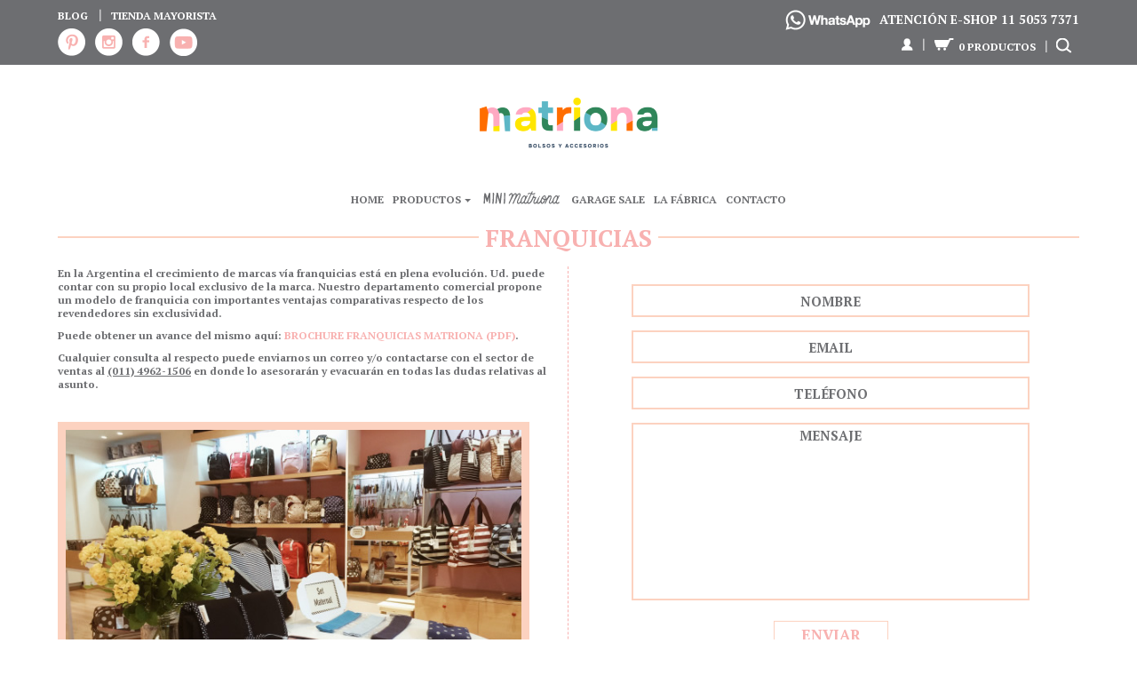

--- FILE ---
content_type: text/html; charset=UTF-8
request_url: https://matriona.com.ar/franquicias
body_size: 4926
content:
<!DOCTYPE html>
<html lang="es">
	<head>
		<meta charset="utf-8" />
		<meta http-equiv="Content-Type" content="text/html; charset=utf-8" />
		<meta http-equiv="X-UA-Compatible" content="IE=edge,chrome=1" />
		<meta name="viewport" content="width=device-width, initial-scale=1, maximum-scale=1.0, user-scalable=0, minimal-ui" />
		<meta name="description" content="" />
		<meta name="keywords" content="" />
		<meta name="author" content="www.lucadamo.com.ar" />
		<title>Franquicias . Matriona . Bolsos hechos con amor</title>
		<link rel="apple-touch-icon" sizes="152x152" href="https://matriona.com.ar/imgs/apple-touch-icon.png">
        <link rel="icon" type="image/png" sizes="32x32" href="https://matriona.com.ar/imgs/favicon-32x32.png">
        <link rel="icon" type="image/png" sizes="16x16" href="https://matriona.com.ar/imgs/favicon-16x16.png">
        <link rel="manifest" href="https://matriona.com.ar/imgs/site.webmanifest">
        <link rel="mask-icon" href="https://matriona.com.ar/imgs/safari-pinned-tab.svg" color="#5bbad5">
        <link rel="shortcut icon" href="https://matriona.com.ar/imgs/favicon.ico">
        <meta name="msapplication-TileColor" content="#ffffff">
        <meta name="msapplication-config" content="https://matriona.com.ar/imgs/browserconfig.xml">
        <meta name="theme-color" content="#ffffff">
		<!-- Google Tag Manager -->
		<script>(function(w,d,s,l,i){w[l]=w[l]||[];w[l].push({'gtm.start':
		new Date().getTime(),event:'gtm.js'});var f=d.getElementsByTagName(s)[0],
		j=d.createElement(s),dl=l!='dataLayer'?'&l='+l:'';j.async=true;j.src=
		'https://www.googletagmanager.com/gtm.js?id='+i+dl;f.parentNode.insertBefore(j,f);
		})(window,document,'script','dataLayer','GTM-PMSPVLL');</script>
		<!-- End Google Tag Manager -->
		<link href="https://fonts.googleapis.com/css?family=PT+Serif:400,700,italic400" rel="stylesheet" />
		<link type="text/css" rel="stylesheet" href="caches/loader.php?t=css&amp;f=573ec59072211a351161fa5d10bbe965" >
		<!-- HTML5 shim and Respond.js for IE8 support of HTML5 elements and media queries -->
		<!--[if lt IE 9]>
			<script src="https://oss.maxcdn.com/html5shiv/3.7.2/html5shiv.min.js"></script>
			<script src="https://oss.maxcdn.com/respond/1.4.2/respond.min.js"></script>
		<![endif]-->
		<script type="text/javascript"> //<![CDATA[ 
        var tlJsHost = ((window.location.protocol == "https:") ? "https://secure.comodo.com/" : "http://www.trustlogo.com/");
        document.write(unescape("%3Cscript src='" + tlJsHost + "trustlogo/javascript/trustlogo.js' type='text/javascript'%3E%3C/script%3E"));
        //]]>
        </script>
	</head>
	<body>
		<!-- Google Tag Manager (noscript) -->
		<noscript><iframe src="https://www.googletagmanager.com/ns.html?id=GTM-PMSPVLL"
		height="0" width="0" style="display:none;visibility:hidden"></iframe></noscript>
		<!-- End Google Tag Manager (noscript) -->
		
		<!--<div id="preloader">
			<div id="status">&nbsp;</div>
		</div>-->		<header>
			<nav class="navbar navbar-fixed-top" role="navigation">
				<div id="pre-header" class="container-fluid">
					<div class="row">
						<div class="col-xs-2 col-md-6 col-lg-6">
							<div class="pre-nav hidden-sm-down">
								<a href="
	https://matrionablog.wordpress.com/
" target="_blank">BLOG</a>
								<span class="bar"></span> 
								<a href="
	http://www.matriona-vpm.com.ar/
" target="_blank">TIENDA MAYORISTA</a>
							</div>
							<div class="social hidden-sm-down">
								<a href="
	https://es.pinterest.com/matriona0284/
" target="_blank" class="pinterest">Pinterest</a>
								<a href="
	https://instagram.com/matriona.ok
" target="_blank" class="instagram">Instagram</a>
								<a href="
	http://www.facebook.com/pages/Matriona/691472294203207?fref=ts
" target="_blank" class="facebook">Facebook</a>
								<a href="
	https://www.youtube.com/channel/UC4_9iHSaq-rFcxq4MOzVLWA
" target="_blank" class="youtube">Youtube</a>
							</div>
							<a href="#" class="btn-menu hidden-md-up"></a>
						</div>
						<div class="col-xs-10 col-md-6 col-lg-6">
							<div class="whatsapp">
								<a class="logo-whatsapp" href="https://api.whatsapp.com/send?phone=541150537371">Whatsapp</a><a class="link-whatsapp" href="https://api.whatsapp.com/send?phone=541150537371">Atención e-Shop 11 5053 7371</a>
							</div>
							<ul class="nav nav-pills tools">
																<li class="nav-item">
									<a href="https://matriona.com.ar/mi-cuenta" class="login">Login</a>
									<span class="bar"></span>
								</li>
																<li class="nav-item">
									<a href="https://matriona.com.ar/carrito" class="cart">0 <span title="$0,00" class="hidden-sm-down">
	PRODUCTOS
</span></a>
									<span class="bar"></span>
									<div id="item-added"></div>
								</li>
								<li class="nav-item">
									<a href="#" class="search">Search</a>
								</li>
							</ul>
						</div>
					</div>
				</div>
				<div class="container-fluid">
					<div class="row">
						<div class="logo col-xs-12 col-md-12 col-lg-12">
							<a href="https://matriona.com.ar/"><h2>
	Matriona, bolsos y accesorios
</h2></a>
							
							<!-- <div class="circle">
							  <div class="circle__inner">
							    <div class="circle__wrapper">
							      <div class="circle__content"><a class="abri-tienda" href="
	http://www.matriona-vpm.com.ar/
" target="_blank">TIENDA MAYORISTA</a></div>
							    </div>
							  </div>
							</div> -->
							
						</div>
					</div>
				</div>
				<div id="menu" class="yamm hidden-sm-down container-fluid">
					<ul class="nav nav-pills">
						<li class="nav-item">
							<a class="nav-link" href="https://matriona.com.ar/">HOME</a>
						</li>
						<li class="nav-item dropdown yamm-fw">
							<a class="nav-link dropdown-toggle" data-toggle="dropdown" href="#" role="button" aria-haspopup="true" aria-expanded="false">PRODUCTOS</a>
							<ul class="dropdown-menu">
								<li>
									<div class="yamm-content">
										<div class="row">
											<div class="dropdown-cols col-xs-12 col-md-12 col-lg-12">
																							<a class="dropdown-item" href="https://matriona.com.ar/productos/accesorios">Accesorios</a>
																							<a class="dropdown-item" href="https://matriona.com.ar/productos/bolsos-carteras-y-mochilas">Bolsos, Carteras & Mochilas</a>
																							<a class="dropdown-item" href="https://matriona.com.ar/productos/colaboraciones">Colaboraciones</a>
																							<a class="dropdown-item" href="https://matriona.com.ar/productos/contenedores">Contenedores</a>
																							<a class="dropdown-item" href="https://matriona.com.ar/productos/gift-card">GIFT CARD</a>
																							<a class="dropdown-item" href="https://matriona.com.ar/productos/lonas-y-mantas">LONAS & MANTAS</a>
																							<a class="dropdown-item" href="https://matriona.com.ar/productos/materas-y-yerberas">Materas & Yerberas</a>
																							<a class="dropdown-item" href="https://matriona.com.ar/productos/maternidad-y-bebe">Maternidad y Bebé</a>
																							<a class="dropdown-item" href="https://matriona.com.ar/productos/mini-matriona">Mini Matriona</a>
																							<a class="dropdown-item" href="https://matriona.com.ar/productos/monederos-y-mini-monederos">Monederos y Mini monederos</a>
																							<a class="dropdown-item" href="https://matriona.com.ar/productos/necessaires">Necessaires</a>
																							<a class="dropdown-item" href="https://matriona.com.ar/productos/porta-tecnologia">Porta Tecnología </a>
																							<a class="dropdown-item" href="https://matriona.com.ar/productos/venta-de-garage">SALE</a>
																						<a class="dropdown-item active" href="https://matriona.com.ar/productos/todos">Todos los productos</a>
											</div>
										</div>
									</div>
								</li>
							</ul>
						</li>
						<li class="nav-item">
							<a class="nav-link logo-minimatriona" href="https://matriona.com.ar/productos/mini-matriona?ordenar=nombreA">MINI MATRIONA</a>
						</li>
																		<li class="nav-item">
							<a class="nav-link" href="https://matriona.com.ar/productos/venta-de-garage">GARAGE SALE</a>
						</li>
						<li class="nav-item">
							<a class="nav-link" href="https://matriona.com.ar/somos-fabricantes">LA FÁBRICA</a>
						</li>
												<li class="nav-item">
							<a class="nav-link" href="https://matriona.com.ar/contacto">CONTACTO</a>
						</li>
					</ul>
				</div>
			</nav>
		</header>
		<div id="menu-mobile">
			<ul class="nav nav-pills nav-stacked">
				<li class="nav-item">
					<a class="nav-link" href="https://matriona.com.ar/">HOME</a>
				</li>
				<li class="nav-item">
					<a class="nav-link" data-toggle="collapse" data-parent="#menu-mobile" href="#collapseProd" aria-expanded="true" aria-controls="collapseProd">PRODUCTOS</a>
					<div class="collapse" id="collapseProd">
													<a class="dropdown-item" href="https://matriona.com.ar/productos/accesorios">Accesorios</a>
													<a class="dropdown-item" href="https://matriona.com.ar/productos/bolsos-carteras-y-mochilas">Bolsos, Carteras & Mochilas</a>
													<a class="dropdown-item" href="https://matriona.com.ar/productos/colaboraciones">Colaboraciones</a>
													<a class="dropdown-item" href="https://matriona.com.ar/productos/contenedores">Contenedores</a>
													<a class="dropdown-item" href="https://matriona.com.ar/productos/gift-card">GIFT CARD</a>
													<a class="dropdown-item" href="https://matriona.com.ar/productos/lonas-y-mantas">LONAS & MANTAS</a>
													<a class="dropdown-item" href="https://matriona.com.ar/productos/materas-y-yerberas">Materas & Yerberas</a>
													<a class="dropdown-item" href="https://matriona.com.ar/productos/maternidad-y-bebe">Maternidad y Bebé</a>
													<a class="dropdown-item" href="https://matriona.com.ar/productos/mini-matriona">Mini Matriona</a>
													<a class="dropdown-item" href="https://matriona.com.ar/productos/monederos-y-mini-monederos">Monederos y Mini monederos</a>
													<a class="dropdown-item" href="https://matriona.com.ar/productos/necessaires">Necessaires</a>
													<a class="dropdown-item" href="https://matriona.com.ar/productos/porta-tecnologia">Porta Tecnología </a>
													<a class="dropdown-item" href="https://matriona.com.ar/productos/venta-de-garage">SALE</a>
											</div>
				</li>
				<li class="nav-item">
					<a class="nav-link logo-minimatriona" href="https://matriona.com.ar/productos/mini-matriona?ordenar=nombreA">MINI MATRIONA</a>
				</li>
								<li class="nav-item">
					<a class="nav-link" href="https://matriona.com.ar/productos/venta-de-garage">GARAGE SALE</a>
				</li>
				<li class="nav-item">
					<a class="nav-link" href="https://matriona.com.ar/somos-fabricantes">LA FÁBRICA</a>
				</li>
				<li class="nav-item">
					<a class="nav-link" href="https://matriona.com.ar/corporativo">CORPORATIVO</a>
				</li>
				<li class="nav-item">
					<a class="nav-link" href="https://matriona.com.ar/contacto">CONTACTO</a>
				</li>
			</ul>
			<ul class="nav nav-pills nav-stacked" style="margin-top: 30px;">
				<li class="nav-item">
					<a class="nav-link" href="
	https://matrionablog.wordpress.com/
" target="_blank">BLOG</a>
				</li>	
				<li class="nav-item">
					<a class="nav-link" href="
	http://www.matriona-vpm.com.ar/
" target="_blank">TIENDA MAYORISTA</a>
				</li>
			</ul>
			<div class="whatsapp">
				<a class="logo-whatsapp" href="https://api.whatsapp.com/send?phone=+541150537371">Whatsapp</a><a class="link-whatsapp" href="https://api.whatsapp.com/send?phone=+541150537371">Atención e-Shop 11 5053 7371</a>
			</div>
		</div>
		<div id="buscador" class="container-fluid">
			<div class="row buscar-wrapper">
				<a href="#" class="cerrar">x</a>
				<form action="https://matriona.com.ar/productos/todos" method="get">
					<input type="text" name="q" value="" />
					<input type="submit" value="BUSCAR" />
				</form>
			</div>
		</div>		<section id="contacto">
			<div class="container-fluid">
	            <div class="row">
		            <div class="col-xs-12 col-md-12 col-lg-12">
			            <div class="title"><h2>FRANQUICIAS</h2></div>
		            </div>
	            </div>
	            <div class="row">
		            <div class="border-right col-xs-12 col-md-6 col-lg-6">
			            <p>
	En la Argentina el crecimiento de marcas v&iacute;a franquicias est&aacute; en plena evoluci&oacute;n. Ud. puede contar con su propio local exclusivo de la marca. Nuestro departamento comercial propone un modelo de franquicia con importantes ventajas comparativas respecto de los revendedores sin exclusividad. &nbsp;</p>
<p>
	Puede obtener un avance del mismo aqu&iacute;: <a href="/~matriona/pdfs/Brochure_Franquicias_Matriona.pdf" target="_blank">BROCHURE FRANQUICIAS MATRIONA (PDF)</a>.</p>
<p>
	Cualquier consulta al respecto puede enviarnos un correo y/o contactarse con el sector de ventas al&nbsp;<u>(011) 4962-1506</u>&nbsp;en donde lo asesorar&aacute;n y evacuar&aacute;n en todas las dudas relativas al asunto.<br />
	&nbsp;</p>
			            <figure><img src="images/franquicias.jpg" /></figure>
		            </div>
		            <div class="col-xs-12 col-md-6 col-lg-6">
			            <form action="" method="post" id="form-contacto">
				            <input type="hidden" name="Origen" id="Origen" value="Franquicias" />
				            <input type="text" name="Nombre" id="Nombre" placeholder="NOMBRE" required="required" />
				            <input type="email" name="Email" id="Email" placeholder="EMAIL" required="required" />
				            <input type="tel" name="Telefono" id="Telefono" placeholder="TELÉFONO" />
				            <textarea name="Mensaje" id="Mensaje" placeholder="MENSAJE" required="required"></textarea>
				            <input type="submit" value="ENVIAR" />
			            </form>
			            <div id="gracias">Gracias, tu mensaje se envió con éxito.</div>
			            <div id="falla"></div>
		            </div>
	            </div>
            </div>
		</section>
		<div id="scroll-to-top"><a href="#" title="Ir arriba"></a></div>
		<footer>
			<div class="container-fluid">
				<div class="row row-eq-height">
					<div class="logo col-xs-12 col-md-4 col-lg-2">
						<a href="https://matriona.com.ar/"><h2>
	Matriona, bolsos y accesorios
</h2></a>
					</div>
					<div class="menu col-xs-12 col-md-4 col-lg-2">
						<nav>
							<a href="https://matriona.com.ar/productos/todos">PRODUCTOS</a>
							<a href="https://matriona.com.ar/locales">LOCALES</a>
							<a href="https://matriona.com.ar/campanas">CAMPAÑAS</a>
							<a href="https://matriona.com.ar/somos-fabricantes">LA FÁBRICA</a>
							<a href="https://matriona.com.ar/corporativo">CORPORATIVO</a>
							<a href="https://matriona.com.ar/contacto">CONTACTO</a>
							<a href="
	https://matrionablog.wordpress.com/
" target="_blank">BLOG</a>
							<a href="
	http://www.matriona-vpm.com.ar/
" target="_blank">TIENDA MAYORISTA</a>
						</nav>
					</div>
					<div class="menu col-xs-12 col-md-4 col-lg-2">
						<nav class="ayuda">
							<a href="https://matriona.com.ar/como-comprar">CÓMO COMPRAR</a>
							<a class="help" href="https://matriona.com.ar/ayuda#stock">CONSULTAS DE STOCK</a>
							<a class="help" href="https://matriona.com.ar/ayuda#envio">ENVÍOS Y SEGUIMIENTO</a>
							<a class="help" href="https://matriona.com.ar/ayuda#pago">FORMAS DE PAGO</a>
							<a class="help" href="https://matriona.com.ar/ayuda#cambios">CAMBIOS Y DEVOLUCIONES</a>
						</nav>
					</div>
					<div class="menu col-xs-12 col-md-4 col-lg-2">
						<nav>
							<a class="help" href="https://matriona.com.ar/ayuda#faq">PREGUNTAS FRECUENTES</a>
							<a href="https://matriona.com.ar/postventa">POST-VENTA</a>	
							<a href="https://matriona.com.ar/terminos-y-condiciones">TÉRMINOS Y CONDICIONES</a>
							<a href="https://matriona.com.ar/politica-de-privacidad">POLÍTICA DE PRIVACIDAD</a>
						</nav>
					</div>
					<div class="medpag col-xs-12 col-md-4 col-lg-2">
						<h4>MEDIOS DE PAGO</h4>
						<div class="tarjetas">
						<a href="https://www.mercadopago.com.ar/promociones" target="_blank"><img src="https://http2.mlstatic.com/storage/logos-api-admin/d7e55980-f3be-11eb-8e0d-6f4af49bf82e-xl@2x.png" alt="Argencard" /></a><a href="https://www.mercadopago.com.ar/promociones" target="_blank"><img src="https://http2.mlstatic.com/storage/logos-api-admin/c9f71470-6f07-11ec-9b23-071a218bbe35-xl@2x.png" alt="Cabal" /></a><a href="https://www.mercadopago.com.ar/promociones" target="_blank"><img src="https://http2.mlstatic.com/storage/logos-api-admin/c9f71470-6f07-11ec-9b23-071a218bbe35-xl@2x.png" alt="Cabal Débito" /></a><a href="https://www.mercadopago.com.ar/promociones" target="_blank"><img src="https://http2.mlstatic.com/storage/logos-api-admin/ce454480-445f-11eb-bf78-3b1ee7bf744c-xl@2x.png" alt="Maestro" /></a><a href="https://www.mercadopago.com.ar/promociones" target="_blank"><img src="https://http2.mlstatic.com/storage/logos-api-admin/d589be70-eb86-11e9-b9a8-097ac027487d-xl@2x.png" alt="Visa Débito" /></a><a href="https://www.mercadopago.com.ar/promociones" target="_blank"><img src="https://http2.mlstatic.com/storage/logos-api-admin/d589be70-eb86-11e9-b9a8-097ac027487d-xl@2x.png" alt="Visa" /></a><a href="https://www.mercadopago.com.ar/promociones" target="_blank"><img src="https://http2.mlstatic.com/storage/logos-api-admin/751ea930-571a-11e8-9a2d-4b2bd7b1bf77-xl@2x.png" alt="Diners" /></a><a href="https://www.mercadopago.com.ar/promociones" target="_blank"><img src="https://http2.mlstatic.com/storage/logos-api-admin/9cf818e0-723a-11f0-a459-cf21d0937aeb-l.svg" alt="Mastercard Prepaid" /></a><a href="https://www.mercadopago.com.ar/promociones" target="_blank"><img src="https://http2.mlstatic.com/storage/logos-api-admin/d589be70-eb86-11e9-b9a8-097ac027487d-xl@2x.png" alt="Visa Prepaid" /></a><a href="https://www.mercadopago.com.ar/promociones" target="_blank"><img src="https://http2.mlstatic.com/storage/logos-api-admin/0daa1670-5c81-11ec-ae75-df2bef173be2-xl@2x.png" alt="Mastercard Débito" /></a><a href="https://www.mercadopago.com.ar/promociones" target="_blank"><img src="https://http2.mlstatic.com/storage/logos-api-admin/b08cf800-4c1a-11e9-9888-a566cbf302df-xl@2x.png" alt="American Express" /></a><a href="https://www.mercadopago.com.ar/promociones" target="_blank"><img src="https://http2.mlstatic.com/storage/logos-api-admin/0daa1670-5c81-11ec-ae75-df2bef173be2-xl@2x.png" alt="Mastercard" /></a><a href="https://www.mercadopago.com.ar/promociones" target="_blank"><img src="https://http2.mlstatic.com/storage/logos-api-admin/af139ad0-d705-11ee-8925-8314c09d1640-xl@2x.png" alt="Naranja" /></a><a href="https://www.mercadopago.com.ar/promociones" target="_blank"><img src="https://www.mercadopago.com/org-img/MP3/API/logos/pagofacil.gif" alt="Pago Fácil" /></a><a href="https://www.mercadopago.com.ar/promociones" target="_blank"><img src="https://www.mercadopago.com/org-img/MP3/API/logos/rapipago.gif" alt="Rapipago" /></a><a href="https://www.mercadopago.com.ar/promociones" target="_blank"><img src="https://http2.mlstatic.com/storage/logos-api-admin/274bba80-5798-11e8-95d8-631c1a9a92a9-xl.svg" alt="Cabal" /></a>						</div>
					</div>
					<div class="contact col-xs-12 col-md-4 col-lg-2">
						<div class="social">
							<a href="
	https://es.pinterest.com/matriona0284/
" target="_blank" class="pinterest">Pinterest</a>
							<a href="
	https://instagram.com/matriona.ok
" target="_blank" class="instagram">Instagram</a>
							<a href="
	http://www.facebook.com/pages/Matriona/691472294203207?fref=ts
" target="_blank" class="facebook">Facebook</a>
							<a href="
	https://www.youtube.com/channel/UC4_9iHSaq-rFcxq4MOzVLWA
" target="_blank" class="youtube">Youtube</a>
						</div>
						<a href="mailto:info@matriona.com.ar" class="email">info@matriona.com.ar</a>
						
						<div class="col-xs-12 col-md-4" style="padding: 0;">
						    <a href="http://qr.afip.gob.ar/?qr=xm3LKlyJuiQL3_oJUGyTQQ,," class="afip" target="_F960AFIPInfo"><img src="https://www.afip.gob.ar/images/f960/DATAWEB.jpg" border="0"></a>
						</div>
						<div class="col-xs-12 col-md-8" style="padding: 0;">
    						<br><br>
						    <script language="JavaScript" type="text/javascript">
                            TrustLogo("https://www.matriona.com.ar/imgs/comodo_secure_seal_100x85_transp.png", "CL1", "none");
                            </script>
						</div>
					</div>
				</div>
			</div>
		</footer>
				<input type="hidden" id="raiz_ajax" value="https://matriona.com.ar/" />
				<script type="text/javascript" src="caches/loader.php?t=js&amp;f=a40f6ba2c111a57f56c9cae61764cde5"></script>
							<script>
				function initPreloadImgs(){}
			</script>
						<script> 
		var $buoop = {vs:{i:9,f:-4,o:-4,s:8,c:-4},api:4,reminder:0,l:'es'};
		function $buo_f(){ 
		 var e = document.createElement("script"); 
		 e.src = "//browser-update.org/update.min.js"; 
		 document.body.appendChild(e);
		};
		try {document.addEventListener("DOMContentLoaded", $buo_f,false)}
		catch(e){window.attachEvent("onload", $buo_f)}
		</script>
		<!--<script src="//load.sumome.com/" data-sumo-site-id="46057e6897d1c8827511a4a01d12f6bb89f1bf90338d1d3eda894a7e6b0c7e2d" async="async"></script>-->
		<!--<script type="text/javascript" src="//downloads.mailchimp.com/js/signup-forms/popup/embed.js" data-dojo-config="usePlainJson: true, isDebug: false"></script><script type="text/javascript">require(["mojo/signup-forms/Loader"], function(L) { L.start({"baseUrl":"mc.us16.list-manage.com","uuid":"f33c98b9cc06b7b44dbf07f93","lid":"2ea6d6656c"}) })</script>-->	</body>
</html>

--- FILE ---
content_type: text/css;charset=UTF-8
request_url: https://matriona.com.ar/caches/loader.php?t=css&f=573ec59072211a351161fa5d10bbe965
body_size: 33792
content:
/*! normalize.css v3.0.2 | MIT License | git.io/normalize */

/**
 * 1. Set default font family to sans-serif.
 * 2. Prevent iOS text size adjust after orientation change, without disabling
 *    user zoom.
 */

html {
  font-family: sans-serif; /* 1 */
  -ms-text-size-adjust: 100%; /* 2 */
  -webkit-text-size-adjust: 100%; /* 2 */
}

/**
 * Remove default margin.
 */

body {
  margin: 0;
}

/* HTML5 display definitions
   ========================================================================== */

/**
 * Correct `block` display not defined for any HTML5 element in IE 8/9.
 * Correct `block` display not defined for `details` or `summary` in IE 10/11
 * and Firefox.
 * Correct `block` display not defined for `main` in IE 11.
 */

article,
aside,
details,
figcaption,
figure,
footer,
header,
hgroup,
main,
menu,
nav,
section,
summary {
  display: block;
}

/**
 * 1. Correct `inline-block` display not defined in IE 8/9.
 * 2. Normalize vertical alignment of `progress` in Chrome, Firefox, and Opera.
 */

audio,
canvas,
progress,
video {
  display: inline-block; /* 1 */
  vertical-align: baseline; /* 2 */
}

/**
 * Prevent modern browsers from displaying `audio` without controls.
 * Remove excess height in iOS 5 devices.
 */

audio:not([controls]) {
  display: none;
  height: 0;
}

/**
 * Address `[hidden]` styling not present in IE 8/9/10.
 * Hide the `template` element in IE 8/9/11, Safari, and Firefox < 22.
 */

[hidden],
template {
  display: none;
}

/* Links
   ========================================================================== */

/**
 * Remove the gray background color from active links in IE 10.
 */

a {
  background-color: transparent;
}

/**
 * Improve readability when focused and also mouse hovered in all browsers.
 */

a:active,
a:hover {
  outline: 0;
}

/* Text-level semantics
   ========================================================================== */

/**
 * Address styling not present in IE 8/9/10/11, Safari, and Chrome.
 */

abbr[title] {
  border-bottom: 1px dotted;
}

/**
 * Address style set to `bolder` in Firefox 4+, Safari, and Chrome.
 */

b,
strong {
  font-weight: bold;
}

/**
 * Address styling not present in Safari and Chrome.
 */

dfn {
  font-style: italic;
}

/**
 * Address variable `h1` font-size and margin within `section` and `article`
 * contexts in Firefox 4+, Safari, and Chrome.
 */

h1 {
  font-size: 2em;
  margin: 0.67em 0;
}

/**
 * Address styling not present in IE 8/9.
 */

mark {
  background: #ff0;
  color: #000;
}

/**
 * Address inconsistent and variable font size in all browsers.
 */

small {
  font-size: 80%;
}

/**
 * Prevent `sub` and `sup` affecting `line-height` in all browsers.
 */

sub,
sup {
  font-size: 75%;
  line-height: 0;
  position: relative;
  vertical-align: baseline;
}

sup {
  top: -0.5em;
}

sub {
  bottom: -0.25em;
}

/* Embedded content
   ========================================================================== */

/**
 * Remove border when inside `a` element in IE 8/9/10.
 */

img {
  border: 0;
}

/**
 * Correct overflow not hidden in IE 9/10/11.
 */

svg:not(:root) {
  overflow: hidden;
}

/* Grouping content
   ========================================================================== */

/**
 * Address margin not present in IE 8/9 and Safari.
 */

figure {
  margin: 1em 40px;
}

/**
 * Address differences between Firefox and other browsers.
 */

hr {
  -moz-box-sizing: content-box;
  box-sizing: content-box;
  height: 0;
}

/**
 * Contain overflow in all browsers.
 */

pre {
  overflow: auto;
}

/**
 * Address odd `em`-unit font size rendering in all browsers.
 */

code,
kbd,
pre,
samp {
  font-family: monospace, monospace;
  font-size: 1em;
}

/* Forms
   ========================================================================== */

/**
 * Known limitation: by default, Chrome and Safari on OS X allow very limited
 * styling of `select`, unless a `border` property is set.
 */

/**
 * 1. Correct color not being inherited.
 *    Known issue: affects color of disabled elements.
 * 2. Correct font properties not being inherited.
 * 3. Address margins set differently in Firefox 4+, Safari, and Chrome.
 */

button,
input,
optgroup,
select,
textarea {
  color: inherit; /* 1 */
  font: inherit; /* 2 */
  margin: 0; /* 3 */
}

/**
 * Address `overflow` set to `hidden` in IE 8/9/10/11.
 */

button {
  overflow: visible;
}

/**
 * Address inconsistent `text-transform` inheritance for `button` and `select`.
 * All other form control elements do not inherit `text-transform` values.
 * Correct `button` style inheritance in Firefox, IE 8/9/10/11, and Opera.
 * Correct `select` style inheritance in Firefox.
 */

button,
select {
  text-transform: none;
}

/**
 * 1. Avoid the WebKit bug in Android 4.0.* where (2) destroys native `audio`
 *    and `video` controls.
 * 2. Correct inability to style clickable `input` types in iOS.
 * 3. Improve usability and consistency of cursor style between image-type
 *    `input` and others.
 */

button,
html input[type="button"], /* 1 */
input[type="reset"],
input[type="submit"] {
  -webkit-appearance: button; /* 2 */
  cursor: pointer; /* 3 */
}

/**
 * Re-set default cursor for disabled elements.
 */

button[disabled],
html input[disabled] {
  cursor: default;
}

/**
 * Remove inner padding and border in Firefox 4+.
 */

button::-moz-focus-inner,
input::-moz-focus-inner {
  border: 0;
  padding: 0;
}

/**
 * Address Firefox 4+ setting `line-height` on `input` using `!important` in
 * the UA stylesheet.
 */

input {
  line-height: normal;
}

/**
 * It's recommended that you don't attempt to style these elements.
 * Firefox's implementation doesn't respect box-sizing, padding, or width.
 *
 * 1. Address box sizing set to `content-box` in IE 8/9/10.
 * 2. Remove excess padding in IE 8/9/10.
 */

input[type="checkbox"],
input[type="radio"] {
  box-sizing: border-box; /* 1 */
  padding: 0; /* 2 */
}

/**
 * Fix the cursor style for Chrome's increment/decrement buttons. For certain
 * `font-size` values of the `input`, it causes the cursor style of the
 * decrement button to change from `default` to `text`.
 */

input[type="number"]::-webkit-inner-spin-button,
input[type="number"]::-webkit-outer-spin-button {
  height: auto;
}

/**
 * 1. Address `appearance` set to `searchfield` in Safari and Chrome.
 * 2. Address `box-sizing` set to `border-box` in Safari and Chrome
 *    (include `-moz` to future-proof).
 */

input[type="search"] {
  -webkit-appearance: textfield; /* 1 */
  -moz-box-sizing: content-box;
  -webkit-box-sizing: content-box; /* 2 */
  box-sizing: content-box;
}

/**
 * Remove inner padding and search cancel button in Safari and Chrome on OS X.
 * Safari (but not Chrome) clips the cancel button when the search input has
 * padding (and `textfield` appearance).
 */

input[type="search"]::-webkit-search-cancel-button,
input[type="search"]::-webkit-search-decoration {
  -webkit-appearance: none;
}

/**
 * Define consistent border, margin, and padding.
 */

fieldset {
  border: 1px solid #c0c0c0;
  margin: 0 2px;
  padding: 0.35em 0.625em 0.75em;
}

/**
 * 1. Correct `color` not being inherited in IE 8/9/10/11.
 * 2. Remove padding so people aren't caught out if they zero out fieldsets.
 */

legend {
  border: 0; /* 1 */
  padding: 0; /* 2 */
}

/**
 * Remove default vertical scrollbar in IE 8/9/10/11.
 */

textarea {
  overflow: auto;
}

/**
 * Don't inherit the `font-weight` (applied by a rule above).
 * NOTE: the default cannot safely be changed in Chrome and Safari on OS X.
 */

optgroup {
  font-weight: bold;
}

/* Tables
   ========================================================================== */

/**
 * Remove most spacing between table cells.
 */

table {
  border-collapse: collapse;
  border-spacing: 0;
}

td,
th {
  padding: 0;
}/*!
 * IE10 viewport hack for Surface/desktop Windows 8 bug
 * Copyright 2014-2015 Twitter, Inc.
 * Licensed under MIT (https://github.com/twbs/bootstrap/blob/master/LICENSE)
 */

/*
 * See the Getting Started docs for more information:
 * http://getbootstrap.com/getting-started/#support-ie10-width
 */
@-webkit-viewport { width: device-width; }
@-moz-viewport    { width: device-width; }
@-ms-viewport     { width: device-width; }
@-o-viewport      { width: device-width; }
@viewport         { width: device-width; }
/*! jQuery UI - v1.12.1 - 2017-01-13
* http://jqueryui.com
* Includes: draggable.css, core.css, resizable.css, selectable.css, sortable.css, tooltip.css, theme.css
* To view and modify this theme, visit http://jqueryui.com/themeroller/?scope=&folderName=base&cornerRadiusShadow=8px&offsetLeftShadow=0px&offsetTopShadow=0px&thicknessShadow=5px&opacityShadow=30&bgImgOpacityShadow=0&bgTextureShadow=flat&bgColorShadow=666666&opacityOverlay=30&bgImgOpacityOverlay=0&bgTextureOverlay=flat&bgColorOverlay=aaaaaa&iconColorError=cc0000&fcError=5f3f3f&borderColorError=f1a899&bgTextureError=flat&bgColorError=fddfdf&iconColorHighlight=777620&fcHighlight=777620&borderColorHighlight=dad55e&bgTextureHighlight=flat&bgColorHighlight=fffa90&iconColorActive=ffffff&fcActive=ffffff&borderColorActive=003eff&bgTextureActive=flat&bgColorActive=007fff&iconColorHover=555555&fcHover=2b2b2b&borderColorHover=cccccc&bgTextureHover=flat&bgColorHover=ededed&iconColorDefault=777777&fcDefault=454545&borderColorDefault=c5c5c5&bgTextureDefault=flat&bgColorDefault=f6f6f6&iconColorContent=444444&fcContent=333333&borderColorContent=dddddd&bgTextureContent=flat&bgColorContent=ffffff&iconColorHeader=444444&fcHeader=333333&borderColorHeader=dddddd&bgTextureHeader=flat&bgColorHeader=e9e9e9&cornerRadius=3px&fwDefault=normal&fsDefault=1em&ffDefault=Arial%2CHelvetica%2Csans-serif
* Copyright jQuery Foundation and other contributors; Licensed MIT */

.ui-draggable-handle{-ms-touch-action:none;touch-action:none}.ui-helper-hidden{display:none}.ui-helper-hidden-accessible{border:0;clip:rect(0 0 0 0);height:1px;margin:-1px;overflow:hidden;padding:0;position:absolute;width:1px}.ui-helper-reset{margin:0;padding:0;border:0;outline:0;line-height:1.3;text-decoration:none;font-size:100%;list-style:none}.ui-helper-clearfix:before,.ui-helper-clearfix:after{content:"";display:table;border-collapse:collapse}.ui-helper-clearfix:after{clear:both}.ui-helper-zfix{width:100%;height:100%;top:0;left:0;position:absolute;opacity:0;filter:Alpha(Opacity=0)}.ui-front{z-index:100}.ui-state-disabled{cursor:default!important;pointer-events:none}.ui-icon{display:inline-block;vertical-align:middle;margin-top:-.25em;position:relative;text-indent:-99999px;overflow:hidden;background-repeat:no-repeat}.ui-widget-icon-block{left:50%;margin-left:-8px;display:block}.ui-widget-overlay{position:fixed;top:0;left:0;width:100%;height:100%}.ui-resizable{position:relative}.ui-resizable-handle{position:absolute;font-size:0.1px;display:block;-ms-touch-action:none;touch-action:none}.ui-resizable-disabled .ui-resizable-handle,.ui-resizable-autohide .ui-resizable-handle{display:none}.ui-resizable-n{cursor:n-resize;height:7px;width:100%;top:-5px;left:0}.ui-resizable-s{cursor:s-resize;height:7px;width:100%;bottom:-5px;left:0}.ui-resizable-e{cursor:e-resize;width:7px;right:-5px;top:0;height:100%}.ui-resizable-w{cursor:w-resize;width:7px;left:-5px;top:0;height:100%}.ui-resizable-se{cursor:se-resize;width:12px;height:12px;right:1px;bottom:1px}.ui-resizable-sw{cursor:sw-resize;width:9px;height:9px;left:-5px;bottom:-5px}.ui-resizable-nw{cursor:nw-resize;width:9px;height:9px;left:-5px;top:-5px}.ui-resizable-ne{cursor:ne-resize;width:9px;height:9px;right:-5px;top:-5px}.ui-selectable{-ms-touch-action:none;touch-action:none}.ui-selectable-helper{position:absolute;z-index:100;border:1px dotted black}.ui-sortable-handle{-ms-touch-action:none;touch-action:none}.ui-tooltip{padding:8px;position:absolute;z-index:9999;max-width:300px}body .ui-tooltip{border-width:2px}.ui-widget{font-family:Arial,Helvetica,sans-serif;font-size:1em}.ui-widget .ui-widget{font-size:1em}.ui-widget input,.ui-widget select,.ui-widget textarea,.ui-widget button{font-family:Arial,Helvetica,sans-serif;font-size:1em}.ui-widget.ui-widget-content{border:1px solid #c5c5c5}.ui-widget-content{border:1px solid #ddd;background:#fff;color:#333}.ui-widget-content a{color:#333}.ui-widget-header{border:1px solid #ddd;background:#e9e9e9;color:#333;font-weight:bold}.ui-widget-header a{color:#333}.ui-state-default,.ui-widget-content .ui-state-default,.ui-widget-header .ui-state-default,.ui-button,html .ui-button.ui-state-disabled:hover,html .ui-button.ui-state-disabled:active{border:1px solid #c5c5c5;background:#f6f6f6;font-weight:normal;color:#454545}.ui-state-default a,.ui-state-default a:link,.ui-state-default a:visited,a.ui-button,a:link.ui-button,a:visited.ui-button,.ui-button{color:#454545;text-decoration:none}.ui-state-hover,.ui-widget-content .ui-state-hover,.ui-widget-header .ui-state-hover,.ui-state-focus,.ui-widget-content .ui-state-focus,.ui-widget-header .ui-state-focus,.ui-button:hover,.ui-button:focus{border:1px solid #ccc;background:#ededed;font-weight:normal;color:#2b2b2b}.ui-state-hover a,.ui-state-hover a:hover,.ui-state-hover a:link,.ui-state-hover a:visited,.ui-state-focus a,.ui-state-focus a:hover,.ui-state-focus a:link,.ui-state-focus a:visited,a.ui-button:hover,a.ui-button:focus{color:#2b2b2b;text-decoration:none}.ui-visual-focus{box-shadow:0 0 3px 1px rgb(94,158,214)}.ui-state-active,.ui-widget-content .ui-state-active,.ui-widget-header .ui-state-active,a.ui-button:active,.ui-button:active,.ui-button.ui-state-active:hover{border:1px solid #003eff;background:#007fff;font-weight:normal;color:#fff}.ui-icon-background,.ui-state-active .ui-icon-background{border:#003eff;background-color:#fff}.ui-state-active a,.ui-state-active a:link,.ui-state-active a:visited{color:#fff;text-decoration:none}.ui-state-highlight,.ui-widget-content .ui-state-highlight,.ui-widget-header .ui-state-highlight{border:1px solid #dad55e;background:#fffa90;color:#777620}.ui-state-checked{border:1px solid #dad55e;background:#fffa90}.ui-state-highlight a,.ui-widget-content .ui-state-highlight a,.ui-widget-header .ui-state-highlight a{color:#777620}.ui-state-error,.ui-widget-content .ui-state-error,.ui-widget-header .ui-state-error{border:1px solid #f1a899;background:#fddfdf;color:#5f3f3f}.ui-state-error a,.ui-widget-content .ui-state-error a,.ui-widget-header .ui-state-error a{color:#5f3f3f}.ui-state-error-text,.ui-widget-content .ui-state-error-text,.ui-widget-header .ui-state-error-text{color:#5f3f3f}.ui-priority-primary,.ui-widget-content .ui-priority-primary,.ui-widget-header .ui-priority-primary{font-weight:bold}.ui-priority-secondary,.ui-widget-content .ui-priority-secondary,.ui-widget-header .ui-priority-secondary{opacity:.7;filter:Alpha(Opacity=70);font-weight:normal}.ui-state-disabled,.ui-widget-content .ui-state-disabled,.ui-widget-header .ui-state-disabled{opacity:.35;filter:Alpha(Opacity=35);background-image:none}.ui-state-disabled .ui-icon{filter:Alpha(Opacity=35)}.ui-icon{width:16px;height:16px}.ui-icon,.ui-widget-content .ui-icon{background-image:url("../imgs/ui-icons_444444_256x240.png")}.ui-widget-header .ui-icon{background-image:url("../imgs/ui-icons_444444_256x240.png")}.ui-state-hover .ui-icon,.ui-state-focus .ui-icon,.ui-button:hover .ui-icon,.ui-button:focus .ui-icon{background-image:url("../imgs/ui-icons_555555_256x240.png")}.ui-state-active .ui-icon,.ui-button:active .ui-icon{background-image:url("../imgs/ui-icons_ffffff_256x240.png")}.ui-state-highlight .ui-icon,.ui-button .ui-state-highlight.ui-icon{background-image:url("../imgs/ui-icons_777620_256x240.png")}.ui-state-error .ui-icon,.ui-state-error-text .ui-icon{background-image:url("../imgs/ui-icons_cc0000_256x240.png")}.ui-button .ui-icon{background-image:url("../imgs/ui-icons_777777_256x240.png")}.ui-icon-blank{background-position:16px 16px}.ui-icon-caret-1-n{background-position:0 0}.ui-icon-caret-1-ne{background-position:-16px 0}.ui-icon-caret-1-e{background-position:-32px 0}.ui-icon-caret-1-se{background-position:-48px 0}.ui-icon-caret-1-s{background-position:-65px 0}.ui-icon-caret-1-sw{background-position:-80px 0}.ui-icon-caret-1-w{background-position:-96px 0}.ui-icon-caret-1-nw{background-position:-112px 0}.ui-icon-caret-2-n-s{background-position:-128px 0}.ui-icon-caret-2-e-w{background-position:-144px 0}.ui-icon-triangle-1-n{background-position:0 -16px}.ui-icon-triangle-1-ne{background-position:-16px -16px}.ui-icon-triangle-1-e{background-position:-32px -16px}.ui-icon-triangle-1-se{background-position:-48px -16px}.ui-icon-triangle-1-s{background-position:-65px -16px}.ui-icon-triangle-1-sw{background-position:-80px -16px}.ui-icon-triangle-1-w{background-position:-96px -16px}.ui-icon-triangle-1-nw{background-position:-112px -16px}.ui-icon-triangle-2-n-s{background-position:-128px -16px}.ui-icon-triangle-2-e-w{background-position:-144px -16px}.ui-icon-arrow-1-n{background-position:0 -32px}.ui-icon-arrow-1-ne{background-position:-16px -32px}.ui-icon-arrow-1-e{background-position:-32px -32px}.ui-icon-arrow-1-se{background-position:-48px -32px}.ui-icon-arrow-1-s{background-position:-65px -32px}.ui-icon-arrow-1-sw{background-position:-80px -32px}.ui-icon-arrow-1-w{background-position:-96px -32px}.ui-icon-arrow-1-nw{background-position:-112px -32px}.ui-icon-arrow-2-n-s{background-position:-128px -32px}.ui-icon-arrow-2-ne-sw{background-position:-144px -32px}.ui-icon-arrow-2-e-w{background-position:-160px -32px}.ui-icon-arrow-2-se-nw{background-position:-176px -32px}.ui-icon-arrowstop-1-n{background-position:-192px -32px}.ui-icon-arrowstop-1-e{background-position:-208px -32px}.ui-icon-arrowstop-1-s{background-position:-224px -32px}.ui-icon-arrowstop-1-w{background-position:-240px -32px}.ui-icon-arrowthick-1-n{background-position:1px -48px}.ui-icon-arrowthick-1-ne{background-position:-16px -48px}.ui-icon-arrowthick-1-e{background-position:-32px -48px}.ui-icon-arrowthick-1-se{background-position:-48px -48px}.ui-icon-arrowthick-1-s{background-position:-64px -48px}.ui-icon-arrowthick-1-sw{background-position:-80px -48px}.ui-icon-arrowthick-1-w{background-position:-96px -48px}.ui-icon-arrowthick-1-nw{background-position:-112px -48px}.ui-icon-arrowthick-2-n-s{background-position:-128px -48px}.ui-icon-arrowthick-2-ne-sw{background-position:-144px -48px}.ui-icon-arrowthick-2-e-w{background-position:-160px -48px}.ui-icon-arrowthick-2-se-nw{background-position:-176px -48px}.ui-icon-arrowthickstop-1-n{background-position:-192px -48px}.ui-icon-arrowthickstop-1-e{background-position:-208px -48px}.ui-icon-arrowthickstop-1-s{background-position:-224px -48px}.ui-icon-arrowthickstop-1-w{background-position:-240px -48px}.ui-icon-arrowreturnthick-1-w{background-position:0 -64px}.ui-icon-arrowreturnthick-1-n{background-position:-16px -64px}.ui-icon-arrowreturnthick-1-e{background-position:-32px -64px}.ui-icon-arrowreturnthick-1-s{background-position:-48px -64px}.ui-icon-arrowreturn-1-w{background-position:-64px -64px}.ui-icon-arrowreturn-1-n{background-position:-80px -64px}.ui-icon-arrowreturn-1-e{background-position:-96px -64px}.ui-icon-arrowreturn-1-s{background-position:-112px -64px}.ui-icon-arrowrefresh-1-w{background-position:-128px -64px}.ui-icon-arrowrefresh-1-n{background-position:-144px -64px}.ui-icon-arrowrefresh-1-e{background-position:-160px -64px}.ui-icon-arrowrefresh-1-s{background-position:-176px -64px}.ui-icon-arrow-4{background-position:0 -80px}.ui-icon-arrow-4-diag{background-position:-16px -80px}.ui-icon-extlink{background-position:-32px -80px}.ui-icon-newwin{background-position:-48px -80px}.ui-icon-refresh{background-position:-64px -80px}.ui-icon-shuffle{background-position:-80px -80px}.ui-icon-transfer-e-w{background-position:-96px -80px}.ui-icon-transferthick-e-w{background-position:-112px -80px}.ui-icon-folder-collapsed{background-position:0 -96px}.ui-icon-folder-open{background-position:-16px -96px}.ui-icon-document{background-position:-32px -96px}.ui-icon-document-b{background-position:-48px -96px}.ui-icon-note{background-position:-64px -96px}.ui-icon-mail-closed{background-position:-80px -96px}.ui-icon-mail-open{background-position:-96px -96px}.ui-icon-suitcase{background-position:-112px -96px}.ui-icon-comment{background-position:-128px -96px}.ui-icon-person{background-position:-144px -96px}.ui-icon-print{background-position:-160px -96px}.ui-icon-trash{background-position:-176px -96px}.ui-icon-locked{background-position:-192px -96px}.ui-icon-unlocked{background-position:-208px -96px}.ui-icon-bookmark{background-position:-224px -96px}.ui-icon-tag{background-position:-240px -96px}.ui-icon-home{background-position:0 -112px}.ui-icon-flag{background-position:-16px -112px}.ui-icon-calendar{background-position:-32px -112px}.ui-icon-cart{background-position:-48px -112px}.ui-icon-pencil{background-position:-64px -112px}.ui-icon-clock{background-position:-80px -112px}.ui-icon-disk{background-position:-96px -112px}.ui-icon-calculator{background-position:-112px -112px}.ui-icon-zoomin{background-position:-128px -112px}.ui-icon-zoomout{background-position:-144px -112px}.ui-icon-search{background-position:-160px -112px}.ui-icon-wrench{background-position:-176px -112px}.ui-icon-gear{background-position:-192px -112px}.ui-icon-heart{background-position:-208px -112px}.ui-icon-star{background-position:-224px -112px}.ui-icon-link{background-position:-240px -112px}.ui-icon-cancel{background-position:0 -128px}.ui-icon-plus{background-position:-16px -128px}.ui-icon-plusthick{background-position:-32px -128px}.ui-icon-minus{background-position:-48px -128px}.ui-icon-minusthick{background-position:-64px -128px}.ui-icon-close{background-position:-80px -128px}.ui-icon-closethick{background-position:-96px -128px}.ui-icon-key{background-position:-112px -128px}.ui-icon-lightbulb{background-position:-128px -128px}.ui-icon-scissors{background-position:-144px -128px}.ui-icon-clipboard{background-position:-160px -128px}.ui-icon-copy{background-position:-176px -128px}.ui-icon-contact{background-position:-192px -128px}.ui-icon-image{background-position:-208px -128px}.ui-icon-video{background-position:-224px -128px}.ui-icon-script{background-position:-240px -128px}.ui-icon-alert{background-position:0 -144px}.ui-icon-info{background-position:-16px -144px}.ui-icon-notice{background-position:-32px -144px}.ui-icon-help{background-position:-48px -144px}.ui-icon-check{background-position:-64px -144px}.ui-icon-bullet{background-position:-80px -144px}.ui-icon-radio-on{background-position:-96px -144px}.ui-icon-radio-off{background-position:-112px -144px}.ui-icon-pin-w{background-position:-128px -144px}.ui-icon-pin-s{background-position:-144px -144px}.ui-icon-play{background-position:0 -160px}.ui-icon-pause{background-position:-16px -160px}.ui-icon-seek-next{background-position:-32px -160px}.ui-icon-seek-prev{background-position:-48px -160px}.ui-icon-seek-end{background-position:-64px -160px}.ui-icon-seek-start{background-position:-80px -160px}.ui-icon-seek-first{background-position:-80px -160px}.ui-icon-stop{background-position:-96px -160px}.ui-icon-eject{background-position:-112px -160px}.ui-icon-volume-off{background-position:-128px -160px}.ui-icon-volume-on{background-position:-144px -160px}.ui-icon-power{background-position:0 -176px}.ui-icon-signal-diag{background-position:-16px -176px}.ui-icon-signal{background-position:-32px -176px}.ui-icon-battery-0{background-position:-48px -176px}.ui-icon-battery-1{background-position:-64px -176px}.ui-icon-battery-2{background-position:-80px -176px}.ui-icon-battery-3{background-position:-96px -176px}.ui-icon-circle-plus{background-position:0 -192px}.ui-icon-circle-minus{background-position:-16px -192px}.ui-icon-circle-close{background-position:-32px -192px}.ui-icon-circle-triangle-e{background-position:-48px -192px}.ui-icon-circle-triangle-s{background-position:-64px -192px}.ui-icon-circle-triangle-w{background-position:-80px -192px}.ui-icon-circle-triangle-n{background-position:-96px -192px}.ui-icon-circle-arrow-e{background-position:-112px -192px}.ui-icon-circle-arrow-s{background-position:-128px -192px}.ui-icon-circle-arrow-w{background-position:-144px -192px}.ui-icon-circle-arrow-n{background-position:-160px -192px}.ui-icon-circle-zoomin{background-position:-176px -192px}.ui-icon-circle-zoomout{background-position:-192px -192px}.ui-icon-circle-check{background-position:-208px -192px}.ui-icon-circlesmall-plus{background-position:0 -208px}.ui-icon-circlesmall-minus{background-position:-16px -208px}.ui-icon-circlesmall-close{background-position:-32px -208px}.ui-icon-squaresmall-plus{background-position:-48px -208px}.ui-icon-squaresmall-minus{background-position:-64px -208px}.ui-icon-squaresmall-close{background-position:-80px -208px}.ui-icon-grip-dotted-vertical{background-position:0 -224px}.ui-icon-grip-dotted-horizontal{background-position:-16px -224px}.ui-icon-grip-solid-vertical{background-position:-32px -224px}.ui-icon-grip-solid-horizontal{background-position:-48px -224px}.ui-icon-gripsmall-diagonal-se{background-position:-64px -224px}.ui-icon-grip-diagonal-se{background-position:-80px -224px}.ui-corner-all,.ui-corner-top,.ui-corner-left,.ui-corner-tl{border-top-left-radius:3px}.ui-corner-all,.ui-corner-top,.ui-corner-right,.ui-corner-tr{border-top-right-radius:3px}.ui-corner-all,.ui-corner-bottom,.ui-corner-left,.ui-corner-bl{border-bottom-left-radius:3px}.ui-corner-all,.ui-corner-bottom,.ui-corner-right,.ui-corner-br{border-bottom-right-radius:3px}.ui-widget-overlay{background:#aaa;opacity:.3;filter:Alpha(Opacity=30)}.ui-widget-shadow{-webkit-box-shadow:0 0 5px #666;box-shadow:0 0 5px #666}/*!
 * Bootstrap v4.0.0-alpha.4 (http://getbootstrap.com)
 * Copyright 2011-2016 The Bootstrap Authors
 * Copyright 2011-2016 Twitter, Inc.
 * Licensed under MIT (https://github.com/twbs/bootstrap/blob/master/LICENSE)
 *//*! normalize.css v4.0.0 | MIT License | github.com/necolas/normalize.css */html{font-family:sans-serif;-ms-text-size-adjust:100%;-webkit-text-size-adjust:100%}body{margin:0}article,aside,details,figcaption,figure,footer,header,main,menu,nav,section,summary{display:block}audio,canvas,progress,video{display:inline-block}audio:not([controls]){display:none;height:0}progress{vertical-align:baseline}[hidden],template{display:none}a{background-color:transparent}a:active,a:hover{outline-width:0}abbr[title]{border-bottom:none;text-decoration:underline;text-decoration:underline dotted}b,strong{font-weight:inherit}b,strong{font-weight:bolder}dfn{font-style:italic}h1{font-size:2em;margin:.67em 0}mark{background-color:#ff0;color:#000}small{font-size:80%}sub,sup{font-size:75%;line-height:0;position:relative;vertical-align:baseline}sub{bottom:-.25em}sup{top:-.5em}img{border-style:none}svg:not(:root){overflow:hidden}code,kbd,pre,samp{font-family:monospace,monospace;font-size:1em}figure{margin:1em 40px}hr{-webkit-box-sizing:content-box;box-sizing:content-box;height:0;overflow:visible}button,input,select,textarea{font:inherit}optgroup{font-weight:700}button,input,select{overflow:visible}button,input,select,textarea{margin:0}button,select{text-transform:none}[type=button],[type=reset],[type=submit],button{cursor:pointer}[disabled]{cursor:default}[type=reset],[type=submit],button,html [type=button]{-webkit-appearance:button}button::-moz-focus-inner,input::-moz-focus-inner{border:0;padding:0}button:-moz-focusring,input:-moz-focusring{outline:1px dotted ButtonText}fieldset{border:1px solid silver;margin:0 2px;padding:.35em .625em .75em}legend{-webkit-box-sizing:border-box;box-sizing:border-box;color:inherit;display:table;max-width:100%;padding:0;white-space:normal}textarea{overflow:auto}[type=checkbox],[type=radio]{-webkit-box-sizing:border-box;box-sizing:border-box;padding:0}[type=number]::-webkit-inner-spin-button,[type=number]::-webkit-outer-spin-button{height:auto}[type=search]{-webkit-appearance:textfield}[type=search]::-webkit-search-cancel-button,[type=search]::-webkit-search-decoration{-webkit-appearance:none}@media print{*,::after,::before,::first-letter,::first-line{text-shadow:none!important;-webkit-box-shadow:none!important;box-shadow:none!important}a,a:visited{text-decoration:underline}abbr[title]::after{content:" (" attr(title) ")"}blockquote,pre{border:1px solid #999;page-break-inside:avoid}thead{display:table-header-group}img,tr{page-break-inside:avoid}h2,h3,p{orphans:3;widows:3}h2,h3{page-break-after:avoid}.navbar{display:none}.btn>.caret,.dropup>.btn>.caret{border-top-color:#000!important}.tag{border:1px solid #000}.table{border-collapse:collapse!important}.table td,.table th{background-color:#fff!important}.table-bordered td,.table-bordered th{border:1px solid #ddd!important}}html{-webkit-box-sizing:border-box;box-sizing:border-box}*,::after,::before{-webkit-box-sizing:inherit;box-sizing:inherit}@-ms-viewport{width:device-width}html{font-size:16px;-ms-overflow-style:scrollbar;-webkit-tap-highlight-color:transparent}body{font-family:-apple-system,BlinkMacSystemFont,"Segoe UI",Roboto,"Helvetica Neue",Arial,sans-serif;font-size:1rem;line-height:1.5;color:#373a3c;background-color:#fff}[tabindex="-1"]:focus{outline:0!important}h1,h2,h3,h4,h5,h6{margin-top:0;margin-bottom:.5rem}p{margin-top:0;margin-bottom:1rem}abbr[data-original-title],abbr[title]{cursor:help;border-bottom:1px dotted #818a91}address{margin-bottom:1rem;font-style:normal;line-height:inherit}dl,ol,ul{margin-top:0;margin-bottom:1rem}ol ol,ol ul,ul ol,ul ul{margin-bottom:0}dt{font-weight:700}dd{margin-bottom:.5rem;margin-left:0}blockquote{margin:0 0 1rem}a{color:#0275d8;text-decoration:none}a:focus,a:hover{color:#014c8c;text-decoration:underline}a:focus{outline:5px auto -webkit-focus-ring-color;outline-offset:-2px}a:not([href]):not([tabindex]){color:inherit;text-decoration:none}a:not([href]):not([tabindex]):focus,a:not([href]):not([tabindex]):hover{color:inherit;text-decoration:none}a:not([href]):not([tabindex]):focus{outline:0}pre{margin-top:0;margin-bottom:1rem;overflow:auto}figure{margin:0 0 1rem}img{vertical-align:middle}[role=button]{cursor:pointer}[role=button],a,area,button,input,label,select,summary,textarea{-ms-touch-action:manipulation;touch-action:manipulation}table{border-collapse:collapse;background-color:transparent}caption{padding-top:.75rem;padding-bottom:.75rem;color:#818a91;text-align:left;caption-side:bottom}th{text-align:left}label{display:inline-block;margin-bottom:.5rem}button:focus{outline:1px dotted;outline:5px auto -webkit-focus-ring-color}button,input,select,textarea{margin:0;line-height:inherit;border-radius:0}input[type=checkbox]:disabled,input[type=radio]:disabled{cursor:not-allowed}input[type=date],input[type=time],input[type=datetime-local],input[type=month]{-webkit-appearance:listbox}textarea{resize:vertical}fieldset{min-width:0;padding:0;margin:0;border:0}legend{display:block;width:100%;padding:0;margin-bottom:.5rem;font-size:1.5rem;line-height:inherit}input[type=search]{-webkit-appearance:none}output{display:inline-block}[hidden]{display:none!important}.h1,.h2,.h3,.h4,.h5,.h6,h1,h2,h3,h4,h5,h6{margin-bottom:.5rem;font-family:inherit;font-weight:500;line-height:1.1;color:inherit}.h1,h1{font-size:2.5rem}.h2,h2{font-size:2rem}.h3,h3{font-size:1.75rem}.h4,h4{font-size:1.5rem}.h5,h5{font-size:1.25rem}.h6,h6{font-size:1rem}.lead{font-size:1.25rem;font-weight:300}.display-1{font-size:6rem;font-weight:300}.display-2{font-size:5.5rem;font-weight:300}.display-3{font-size:4.5rem;font-weight:300}.display-4{font-size:3.5rem;font-weight:300}hr{margin-top:1rem;margin-bottom:1rem;border:0;border-top:1px solid rgba(0,0,0,.1)}.small,small{font-size:80%;font-weight:400}.mark,mark{padding:.2em;background-color:#fcf8e3}.list-unstyled{padding-left:0;list-style:none}.list-inline{padding-left:0;list-style:none}.list-inline-item{display:inline-block}.list-inline-item:not(:last-child){margin-right:5px}.initialism{font-size:90%;text-transform:uppercase}.blockquote{padding:.5rem 1rem;margin-bottom:1rem;font-size:1.25rem;border-left:.25rem solid #eceeef}.blockquote-footer{display:block;font-size:80%;color:#818a91}.blockquote-footer::before{content:"\2014 \00A0"}.blockquote-reverse{padding-right:1rem;padding-left:0;text-align:right;border-right:.25rem solid #eceeef;border-left:0}.blockquote-reverse .blockquote-footer::before{content:""}.blockquote-reverse .blockquote-footer::after{content:"\00A0 \2014"}dl.row>dd+dt{clear:left}.carousel-inner>.carousel-item>a>img,.carousel-inner>.carousel-item>img,.img-fluid{display:block;max-width:100%;height:auto}.img-rounded{border-radius:.3rem}.img-thumbnail{padding:.25rem;background-color:#fff;border:1px solid #ddd;border-radius:.25rem;-webkit-transition:all .2s ease-in-out;-o-transition:all .2s ease-in-out;transition:all .2s ease-in-out;display:inline-block;max-width:100%;height:auto}.img-circle{border-radius:50%}.figure{display:inline-block}.figure-img{margin-bottom:.5rem;line-height:1}.figure-caption{font-size:90%;color:#818a91}code,kbd,pre,samp{font-family:Menlo,Monaco,Consolas,"Liberation Mono","Courier New",monospace}code{padding:.2rem .4rem;font-size:90%;color:#bd4147;background-color:#f7f7f9;border-radius:.25rem}kbd{padding:.2rem .4rem;font-size:90%;color:#fff;background-color:#333;border-radius:.2rem}kbd kbd{padding:0;font-size:100%;font-weight:700}pre{display:block;margin-top:0;margin-bottom:1rem;font-size:90%;color:#373a3c}pre code{padding:0;font-size:inherit;color:inherit;background-color:transparent;border-radius:0}.pre-scrollable{max-height:340px;overflow-y:scroll}.container{margin-left:auto;margin-right:auto;padding-left:15px;padding-right:15px}.container::after{content:"";display:table;clear:both}@media (min-width:544px){.container{max-width:576px}}@media (min-width:768px){.container{max-width:720px}}@media (min-width:992px){.container{max-width:940px}}@media (min-width:1200px){.container{max-width:1140px}}.container-fluid{margin-left:auto;margin-right:auto;padding-left:15px;padding-right:15px}.container-fluid::after{content:"";display:table;clear:both}.row{margin-left:-15px;margin-right:-15px}.row::after{content:"";display:table;clear:both}.col-lg-1,.col-lg-10,.col-lg-11,.col-lg-12,.col-lg-2,.col-lg-3,.col-lg-4,.col-lg-5,.col-lg-6,.col-lg-7,.col-lg-8,.col-lg-9,.col-md-1,.col-md-10,.col-md-11,.col-md-12,.col-md-2,.col-md-3,.col-md-4,.col-md-5,.col-md-6,.col-md-7,.col-md-8,.col-md-9,.col-sm-1,.col-sm-10,.col-sm-11,.col-sm-12,.col-sm-2,.col-sm-3,.col-sm-4,.col-sm-5,.col-sm-6,.col-sm-7,.col-sm-8,.col-sm-9,.col-xl-1,.col-xl-10,.col-xl-11,.col-xl-12,.col-xl-2,.col-xl-3,.col-xl-4,.col-xl-5,.col-xl-6,.col-xl-7,.col-xl-8,.col-xl-9,.col-xs-1,.col-xs-10,.col-xs-11,.col-xs-12,.col-xs-2,.col-xs-3,.col-xs-4,.col-xs-5,.col-xs-6,.col-xs-7,.col-xs-8,.col-xs-9{position:relative;min-height:1px;padding-right:15px;padding-left:15px}.col-xs-1{float:left;width:8.333333%}.col-xs-2{float:left;width:16.666667%}.col-xs-3{float:left;width:25%}.col-xs-4{float:left;width:33.333333%}.col-xs-5{float:left;width:41.666667%}.col-xs-6{float:left;width:50%}.col-xs-7{float:left;width:58.333333%}.col-xs-8{float:left;width:66.666667%}.col-xs-9{float:left;width:75%}.col-xs-10{float:left;width:83.333333%}.col-xs-11{float:left;width:91.666667%}.col-xs-12{float:left;width:100%}.pull-xs-0{right:auto}.pull-xs-1{right:8.333333%}.pull-xs-2{right:16.666667%}.pull-xs-3{right:25%}.pull-xs-4{right:33.333333%}.pull-xs-5{right:41.666667%}.pull-xs-6{right:50%}.pull-xs-7{right:58.333333%}.pull-xs-8{right:66.666667%}.pull-xs-9{right:75%}.pull-xs-10{right:83.333333%}.pull-xs-11{right:91.666667%}.pull-xs-12{right:100%}.push-xs-0{left:auto}.push-xs-1{left:8.333333%}.push-xs-2{left:16.666667%}.push-xs-3{left:25%}.push-xs-4{left:33.333333%}.push-xs-5{left:41.666667%}.push-xs-6{left:50%}.push-xs-7{left:58.333333%}.push-xs-8{left:66.666667%}.push-xs-9{left:75%}.push-xs-10{left:83.333333%}.push-xs-11{left:91.666667%}.push-xs-12{left:100%}.offset-xs-1{margin-left:8.333333%}.offset-xs-2{margin-left:16.666667%}.offset-xs-3{margin-left:25%}.offset-xs-4{margin-left:33.333333%}.offset-xs-5{margin-left:41.666667%}.offset-xs-6{margin-left:50%}.offset-xs-7{margin-left:58.333333%}.offset-xs-8{margin-left:66.666667%}.offset-xs-9{margin-left:75%}.offset-xs-10{margin-left:83.333333%}.offset-xs-11{margin-left:91.666667%}@media (min-width:544px){.col-sm-1{float:left;width:8.333333%}.col-sm-2{float:left;width:16.666667%}.col-sm-3{float:left;width:25%}.col-sm-4{float:left;width:33.333333%}.col-sm-5{float:left;width:41.666667%}.col-sm-6{float:left;width:50%}.col-sm-7{float:left;width:58.333333%}.col-sm-8{float:left;width:66.666667%}.col-sm-9{float:left;width:75%}.col-sm-10{float:left;width:83.333333%}.col-sm-11{float:left;width:91.666667%}.col-sm-12{float:left;width:100%}.pull-sm-0{right:auto}.pull-sm-1{right:8.333333%}.pull-sm-2{right:16.666667%}.pull-sm-3{right:25%}.pull-sm-4{right:33.333333%}.pull-sm-5{right:41.666667%}.pull-sm-6{right:50%}.pull-sm-7{right:58.333333%}.pull-sm-8{right:66.666667%}.pull-sm-9{right:75%}.pull-sm-10{right:83.333333%}.pull-sm-11{right:91.666667%}.pull-sm-12{right:100%}.push-sm-0{left:auto}.push-sm-1{left:8.333333%}.push-sm-2{left:16.666667%}.push-sm-3{left:25%}.push-sm-4{left:33.333333%}.push-sm-5{left:41.666667%}.push-sm-6{left:50%}.push-sm-7{left:58.333333%}.push-sm-8{left:66.666667%}.push-sm-9{left:75%}.push-sm-10{left:83.333333%}.push-sm-11{left:91.666667%}.push-sm-12{left:100%}.offset-sm-0{margin-left:0}.offset-sm-1{margin-left:8.333333%}.offset-sm-2{margin-left:16.666667%}.offset-sm-3{margin-left:25%}.offset-sm-4{margin-left:33.333333%}.offset-sm-5{margin-left:41.666667%}.offset-sm-6{margin-left:50%}.offset-sm-7{margin-left:58.333333%}.offset-sm-8{margin-left:66.666667%}.offset-sm-9{margin-left:75%}.offset-sm-10{margin-left:83.333333%}.offset-sm-11{margin-left:91.666667%}}@media (min-width:768px){.col-md-1{float:left;width:8.333333%}.col-md-2{float:left;width:16.666667%}.col-md-3{float:left;width:25%}.col-md-4{float:left;width:33.333333%}.col-md-5{float:left;width:41.666667%}.col-md-6{float:left;width:50%}.col-md-7{float:left;width:58.333333%}.col-md-8{float:left;width:66.666667%}.col-md-9{float:left;width:75%}.col-md-10{float:left;width:83.333333%}.col-md-11{float:left;width:91.666667%}.col-md-12{float:left;width:100%}.pull-md-0{right:auto}.pull-md-1{right:8.333333%}.pull-md-2{right:16.666667%}.pull-md-3{right:25%}.pull-md-4{right:33.333333%}.pull-md-5{right:41.666667%}.pull-md-6{right:50%}.pull-md-7{right:58.333333%}.pull-md-8{right:66.666667%}.pull-md-9{right:75%}.pull-md-10{right:83.333333%}.pull-md-11{right:91.666667%}.pull-md-12{right:100%}.push-md-0{left:auto}.push-md-1{left:8.333333%}.push-md-2{left:16.666667%}.push-md-3{left:25%}.push-md-4{left:33.333333%}.push-md-5{left:41.666667%}.push-md-6{left:50%}.push-md-7{left:58.333333%}.push-md-8{left:66.666667%}.push-md-9{left:75%}.push-md-10{left:83.333333%}.push-md-11{left:91.666667%}.push-md-12{left:100%}.offset-md-0{margin-left:0}.offset-md-1{margin-left:8.333333%}.offset-md-2{margin-left:16.666667%}.offset-md-3{margin-left:25%}.offset-md-4{margin-left:33.333333%}.offset-md-5{margin-left:41.666667%}.offset-md-6{margin-left:50%}.offset-md-7{margin-left:58.333333%}.offset-md-8{margin-left:66.666667%}.offset-md-9{margin-left:75%}.offset-md-10{margin-left:83.333333%}.offset-md-11{margin-left:91.666667%}}@media (min-width:992px){.col-lg-1{float:left;width:8.333333%}.col-lg-2{float:left;width:16.666667%}.col-lg-3{float:left;width:25%}.col-lg-4{float:left;width:33.333333%}.col-lg-5{float:left;width:41.666667%}.col-lg-6{float:left;width:50%}.col-lg-7{float:left;width:58.333333%}.col-lg-8{float:left;width:66.666667%}.col-lg-9{float:left;width:75%}.col-lg-10{float:left;width:83.333333%}.col-lg-11{float:left;width:91.666667%}.col-lg-12{float:left;width:100%}.pull-lg-0{right:auto}.pull-lg-1{right:8.333333%}.pull-lg-2{right:16.666667%}.pull-lg-3{right:25%}.pull-lg-4{right:33.333333%}.pull-lg-5{right:41.666667%}.pull-lg-6{right:50%}.pull-lg-7{right:58.333333%}.pull-lg-8{right:66.666667%}.pull-lg-9{right:75%}.pull-lg-10{right:83.333333%}.pull-lg-11{right:91.666667%}.pull-lg-12{right:100%}.push-lg-0{left:auto}.push-lg-1{left:8.333333%}.push-lg-2{left:16.666667%}.push-lg-3{left:25%}.push-lg-4{left:33.333333%}.push-lg-5{left:41.666667%}.push-lg-6{left:50%}.push-lg-7{left:58.333333%}.push-lg-8{left:66.666667%}.push-lg-9{left:75%}.push-lg-10{left:83.333333%}.push-lg-11{left:91.666667%}.push-lg-12{left:100%}.offset-lg-0{margin-left:0}.offset-lg-1{margin-left:8.333333%}.offset-lg-2{margin-left:16.666667%}.offset-lg-3{margin-left:25%}.offset-lg-4{margin-left:33.333333%}.offset-lg-5{margin-left:41.666667%}.offset-lg-6{margin-left:50%}.offset-lg-7{margin-left:58.333333%}.offset-lg-8{margin-left:66.666667%}.offset-lg-9{margin-left:75%}.offset-lg-10{margin-left:83.333333%}.offset-lg-11{margin-left:91.666667%}}@media (min-width:1200px){.col-xl-1{float:left;width:8.333333%}.col-xl-2{float:left;width:16.666667%}.col-xl-3{float:left;width:25%}.col-xl-4{float:left;width:33.333333%}.col-xl-5{float:left;width:41.666667%}.col-xl-6{float:left;width:50%}.col-xl-7{float:left;width:58.333333%}.col-xl-8{float:left;width:66.666667%}.col-xl-9{float:left;width:75%}.col-xl-10{float:left;width:83.333333%}.col-xl-11{float:left;width:91.666667%}.col-xl-12{float:left;width:100%}.pull-xl-0{right:auto}.pull-xl-1{right:8.333333%}.pull-xl-2{right:16.666667%}.pull-xl-3{right:25%}.pull-xl-4{right:33.333333%}.pull-xl-5{right:41.666667%}.pull-xl-6{right:50%}.pull-xl-7{right:58.333333%}.pull-xl-8{right:66.666667%}.pull-xl-9{right:75%}.pull-xl-10{right:83.333333%}.pull-xl-11{right:91.666667%}.pull-xl-12{right:100%}.push-xl-0{left:auto}.push-xl-1{left:8.333333%}.push-xl-2{left:16.666667%}.push-xl-3{left:25%}.push-xl-4{left:33.333333%}.push-xl-5{left:41.666667%}.push-xl-6{left:50%}.push-xl-7{left:58.333333%}.push-xl-8{left:66.666667%}.push-xl-9{left:75%}.push-xl-10{left:83.333333%}.push-xl-11{left:91.666667%}.push-xl-12{left:100%}.offset-xl-0{margin-left:0}.offset-xl-1{margin-left:8.333333%}.offset-xl-2{margin-left:16.666667%}.offset-xl-3{margin-left:25%}.offset-xl-4{margin-left:33.333333%}.offset-xl-5{margin-left:41.666667%}.offset-xl-6{margin-left:50%}.offset-xl-7{margin-left:58.333333%}.offset-xl-8{margin-left:66.666667%}.offset-xl-9{margin-left:75%}.offset-xl-10{margin-left:83.333333%}.offset-xl-11{margin-left:91.666667%}}.table{width:100%;max-width:100%;margin-bottom:1rem}.table td,.table th{padding:.75rem;vertical-align:top;border-top:1px solid #eceeef}.table thead th{vertical-align:bottom;border-bottom:2px solid #eceeef}.table tbody+tbody{border-top:2px solid #eceeef}.table .table{background-color:#fff}.table-sm td,.table-sm th{padding:.3rem}.table-bordered{border:1px solid #eceeef}.table-bordered td,.table-bordered th{border:1px solid #eceeef}.table-bordered thead td,.table-bordered thead th{border-bottom-width:2px}.table-striped tbody tr:nth-of-type(odd){background-color:rgba(0,0,0,.05)}.table-hover tbody tr:hover{background-color:rgba(0,0,0,.075)}.table-active,.table-active>td,.table-active>th{background-color:rgba(0,0,0,.075)}.table-hover .table-active:hover{background-color:rgba(0,0,0,.075)}.table-hover .table-active:hover>td,.table-hover .table-active:hover>th{background-color:rgba(0,0,0,.075)}.table-success,.table-success>td,.table-success>th{background-color:#dff0d8}.table-hover .table-success:hover{background-color:#d0e9c6}.table-hover .table-success:hover>td,.table-hover .table-success:hover>th{background-color:#d0e9c6}.table-info,.table-info>td,.table-info>th{background-color:#d9edf7}.table-hover .table-info:hover{background-color:#c4e3f3}.table-hover .table-info:hover>td,.table-hover .table-info:hover>th{background-color:#c4e3f3}.table-warning,.table-warning>td,.table-warning>th{background-color:#fcf8e3}.table-hover .table-warning:hover{background-color:#faf2cc}.table-hover .table-warning:hover>td,.table-hover .table-warning:hover>th{background-color:#faf2cc}.table-danger,.table-danger>td,.table-danger>th{background-color:#f2dede}.table-hover .table-danger:hover{background-color:#ebcccc}.table-hover .table-danger:hover>td,.table-hover .table-danger:hover>th{background-color:#ebcccc}.thead-inverse th{color:#fff;background-color:#373a3c}.thead-default th{color:#55595c;background-color:#eceeef}.table-inverse{color:#eceeef;background-color:#373a3c}.table-inverse td,.table-inverse th,.table-inverse thead th{border-color:#55595c}.table-inverse.table-bordered{border:0}.table-responsive{display:block;width:100%;min-height:.01%;overflow-x:auto}.table-reflow thead{float:left}.table-reflow tbody{display:block;white-space:nowrap}.table-reflow td,.table-reflow th{border-top:1px solid #eceeef;border-left:1px solid #eceeef}.table-reflow td:last-child,.table-reflow th:last-child{border-right:1px solid #eceeef}.table-reflow tbody:last-child tr:last-child td,.table-reflow tbody:last-child tr:last-child th,.table-reflow tfoot:last-child tr:last-child td,.table-reflow tfoot:last-child tr:last-child th,.table-reflow thead:last-child tr:last-child td,.table-reflow thead:last-child tr:last-child th{border-bottom:1px solid #eceeef}.table-reflow tr{float:left}.table-reflow tr td,.table-reflow tr th{display:block!important;border:1px solid #eceeef}.form-control{display:block;width:100%;padding:.5rem .75rem;font-size:1rem;line-height:1.25;color:#55595c;background-color:#fff;background-image:none;-webkit-background-clip:padding-box;background-clip:padding-box;border:1px solid rgba(0,0,0,.15);border-radius:.25rem}.form-control::-ms-expand{background-color:transparent;border:0}.form-control:focus{color:#55595c;background-color:#fff;border-color:#66afe9;outline:0}.form-control::-webkit-input-placeholder{color:#999;opacity:1}.form-control::-moz-placeholder{color:#999;opacity:1}.form-control:-ms-input-placeholder{color:#999;opacity:1}.form-control::placeholder{color:#999;opacity:1}.form-control:disabled,.form-control[readonly]{background-color:#eceeef;opacity:1}.form-control:disabled{cursor:not-allowed}select.form-control:not([size]):not([multiple]){height:2.5rem}select.form-control:focus::-ms-value{color:#55595c;background-color:#fff}.form-control-file,.form-control-range{display:block}.col-form-label{padding-top:.5rem;padding-bottom:.5rem;margin-bottom:0}.col-form-label-lg{padding-top:.75rem;padding-bottom:.75rem;font-size:1.25rem}.col-form-label-sm{padding-top:.25rem;padding-bottom:.25rem;font-size:.875rem}.col-form-legend{padding-top:.5rem;padding-bottom:.5rem;margin-bottom:0;font-size:1rem}.form-control-static{min-height:2.5rem;padding-top:.5rem;padding-bottom:.5rem;margin-bottom:0}.form-control-static.form-control-lg,.form-control-static.form-control-sm,.input-group-lg>.form-control-static.form-control,.input-group-lg>.form-control-static.input-group-addon,.input-group-lg>.input-group-btn>.form-control-static.btn,.input-group-sm>.form-control-static.form-control,.input-group-sm>.form-control-static.input-group-addon,.input-group-sm>.input-group-btn>.form-control-static.btn{padding-right:0;padding-left:0}.form-control-sm,.input-group-sm>.form-control,.input-group-sm>.input-group-addon,.input-group-sm>.input-group-btn>.btn{padding:.25rem .5rem;font-size:.875rem;border-radius:.2rem}.input-group-sm>.input-group-btn>select.btn:not([size]):not([multiple]),.input-group-sm>select.form-control:not([size]):not([multiple]),.input-group-sm>select.input-group-addon:not([size]):not([multiple]),select.form-control-sm:not([size]):not([multiple]){height:1.8125rem}.form-control-lg,.input-group-lg>.form-control,.input-group-lg>.input-group-addon,.input-group-lg>.input-group-btn>.btn{padding:.75rem 1.5rem;font-size:1.25rem;border-radius:.3rem}.input-group-lg>.input-group-btn>select.btn:not([size]):not([multiple]),.input-group-lg>select.form-control:not([size]):not([multiple]),.input-group-lg>select.input-group-addon:not([size]):not([multiple]),select.form-control-lg:not([size]):not([multiple]){height:3.166667rem}.form-group{margin-bottom:1rem}.form-text{display:block;margin-top:.25rem}.form-check{position:relative;display:block;margin-bottom:.75rem}.form-check+.form-check{margin-top:-.25rem}.form-check.disabled .form-check-label{color:#818a91;cursor:not-allowed}.form-check-label{padding-left:1.25rem;margin-bottom:0;cursor:pointer}.form-check-input{position:absolute;margin-top:.25rem;margin-left:-1.25rem}.form-check-input:only-child{position:static}.form-check-inline{position:relative;display:inline-block;padding-left:1.25rem;margin-bottom:0;vertical-align:middle;cursor:pointer}.form-check-inline+.form-check-inline{margin-left:.75rem}.form-check-inline.disabled{cursor:not-allowed}.form-control-feedback{margin-top:.25rem}.form-control-danger,.form-control-success,.form-control-warning{padding-right:2.25rem;background-repeat:no-repeat;background-position:center right .625rem;-webkit-background-size:1.25rem 1.25rem;background-size:1.25rem 1.25rem}.has-success .custom-control,.has-success .form-check-inline,.has-success .form-check-label,.has-success .form-control-feedback,.has-success .form-control-label{color:#5cb85c}.has-success .form-control{border-color:#5cb85c}.has-success .input-group-addon{color:#5cb85c;border-color:#5cb85c;background-color:#eaf6ea}.has-success .form-control-feedback{color:#5cb85c}.has-success .form-control-success{background-image:url("data:image/svg+xml;charset=utf8,%3Csvg xmlns='http://www.w3.org/2000/svg' viewBox='0 0 8 8'%3E%3Cpath fill='%235cb85c' d='M2.3 6.73L.6 4.53c-.4-1.04.46-1.4 1.1-.8l1.1 1.4 3.4-3.8c.6-.63 1.6-.27 1.2.7l-4 4.6c-.43.5-.8.4-1.1.1z'/%3E%3C/svg%3E")}.has-warning .custom-control,.has-warning .form-check-inline,.has-warning .form-check-label,.has-warning .form-control-feedback,.has-warning .form-control-label{color:#f0ad4e}.has-warning .form-control{border-color:#f0ad4e}.has-warning .input-group-addon{color:#f0ad4e;border-color:#f0ad4e;background-color:#fff}.has-warning .form-control-feedback{color:#f0ad4e}.has-warning .form-control-warning{background-image:url("data:image/svg+xml;charset=utf8,%3Csvg xmlns='http://www.w3.org/2000/svg' viewBox='0 0 8 8'%3E%3Cpath fill='%23f0ad4e' d='M4.4 5.324h-.8v-2.46h.8zm0 1.42h-.8V5.89h.8zM3.76.63L.04 7.075c-.115.2.016.425.26.426h7.397c.242 0 .372-.226.258-.426C6.726 4.924 5.47 2.79 4.253.63c-.113-.174-.39-.174-.494 0z'/%3E%3C/svg%3E")}.has-danger .custom-control,.has-danger .form-check-inline,.has-danger .form-check-label,.has-danger .form-control-feedback,.has-danger .form-control-label{color:#d9534f}.has-danger .form-control{border-color:#d9534f}.has-danger .input-group-addon{color:#d9534f;border-color:#d9534f;background-color:#fdf7f7}.has-danger .form-control-feedback{color:#d9534f}.has-danger .form-control-danger{background-image:url("data:image/svg+xml;charset=utf8,%3Csvg xmlns='http://www.w3.org/2000/svg' fill='%23d9534f' viewBox='-2 -2 7 7'%3E%3Cpath stroke='%23d9534f' d='M0 0l3 3m0-3L0 3'/%3E%3Ccircle r='.5'/%3E%3Ccircle cx='3' r='.5'/%3E%3Ccircle cy='3' r='.5'/%3E%3Ccircle cx='3' cy='3' r='.5'/%3E%3C/svg%3E")}@media (min-width:544px){.form-inline .form-group{display:inline-block;margin-bottom:0;vertical-align:middle}.form-inline .form-control{display:inline-block;width:auto;vertical-align:middle}.form-inline .form-control-static{display:inline-block}.form-inline .input-group{display:inline-table;vertical-align:middle}.form-inline .input-group .form-control,.form-inline .input-group .input-group-addon,.form-inline .input-group .input-group-btn{width:auto}.form-inline .input-group>.form-control{width:100%}.form-inline .form-control-label{margin-bottom:0;vertical-align:middle}.form-inline .form-check{display:inline-block;margin-top:0;margin-bottom:0;vertical-align:middle}.form-inline .form-check-label{padding-left:0}.form-inline .form-check-input{position:relative;margin-left:0}.form-inline .has-feedback .form-control-feedback{top:0}}.btn{display:inline-block;font-weight:400;line-height:1.25;text-align:center;white-space:nowrap;vertical-align:middle;cursor:pointer;-webkit-user-select:none;-moz-user-select:none;-ms-user-select:none;user-select:none;border:1px solid transparent;padding:.5rem 1rem;font-size:1rem;border-radius:.25rem}.btn.active.focus,.btn.active:focus,.btn.focus,.btn:active.focus,.btn:active:focus,.btn:focus{outline:5px auto -webkit-focus-ring-color;outline-offset:-2px}.btn:focus,.btn:hover{text-decoration:none}.btn.focus{text-decoration:none}.btn.active,.btn:active{background-image:none;outline:0}.btn.disabled,.btn:disabled{cursor:not-allowed;opacity:.65}a.btn.disabled,fieldset[disabled] a.btn{pointer-events:none}.btn-primary{color:#fff;background-color:#0275d8;border-color:#0275d8}.btn-primary:hover{color:#fff;background-color:#025aa5;border-color:#01549b}.btn-primary.focus,.btn-primary:focus{color:#fff;background-color:#025aa5;border-color:#01549b}.btn-primary.active,.btn-primary:active,.open>.btn-primary.dropdown-toggle{color:#fff;background-color:#025aa5;border-color:#01549b;background-image:none}.btn-primary.active.focus,.btn-primary.active:focus,.btn-primary.active:hover,.btn-primary:active.focus,.btn-primary:active:focus,.btn-primary:active:hover,.open>.btn-primary.dropdown-toggle.focus,.open>.btn-primary.dropdown-toggle:focus,.open>.btn-primary.dropdown-toggle:hover{color:#fff;background-color:#014682;border-color:#01315a}.btn-primary.disabled.focus,.btn-primary.disabled:focus,.btn-primary:disabled.focus,.btn-primary:disabled:focus{background-color:#0275d8;border-color:#0275d8}.btn-primary.disabled:hover,.btn-primary:disabled:hover{background-color:#0275d8;border-color:#0275d8}.btn-secondary{color:#373a3c;background-color:#fff;border-color:#ccc}.btn-secondary:hover{color:#373a3c;background-color:#e6e6e6;border-color:#adadad}.btn-secondary.focus,.btn-secondary:focus{color:#373a3c;background-color:#e6e6e6;border-color:#adadad}.btn-secondary.active,.btn-secondary:active,.open>.btn-secondary.dropdown-toggle{color:#373a3c;background-color:#e6e6e6;border-color:#adadad;background-image:none}.btn-secondary.active.focus,.btn-secondary.active:focus,.btn-secondary.active:hover,.btn-secondary:active.focus,.btn-secondary:active:focus,.btn-secondary:active:hover,.open>.btn-secondary.dropdown-toggle.focus,.open>.btn-secondary.dropdown-toggle:focus,.open>.btn-secondary.dropdown-toggle:hover{color:#373a3c;background-color:#d4d4d4;border-color:#8c8c8c}.btn-secondary.disabled.focus,.btn-secondary.disabled:focus,.btn-secondary:disabled.focus,.btn-secondary:disabled:focus{background-color:#fff;border-color:#ccc}.btn-secondary.disabled:hover,.btn-secondary:disabled:hover{background-color:#fff;border-color:#ccc}.btn-info{color:#fff;background-color:#5bc0de;border-color:#5bc0de}.btn-info:hover{color:#fff;background-color:#31b0d5;border-color:#2aabd2}.btn-info.focus,.btn-info:focus{color:#fff;background-color:#31b0d5;border-color:#2aabd2}.btn-info.active,.btn-info:active,.open>.btn-info.dropdown-toggle{color:#fff;background-color:#31b0d5;border-color:#2aabd2;background-image:none}.btn-info.active.focus,.btn-info.active:focus,.btn-info.active:hover,.btn-info:active.focus,.btn-info:active:focus,.btn-info:active:hover,.open>.btn-info.dropdown-toggle.focus,.open>.btn-info.dropdown-toggle:focus,.open>.btn-info.dropdown-toggle:hover{color:#fff;background-color:#269abc;border-color:#1f7e9a}.btn-info.disabled.focus,.btn-info.disabled:focus,.btn-info:disabled.focus,.btn-info:disabled:focus{background-color:#5bc0de;border-color:#5bc0de}.btn-info.disabled:hover,.btn-info:disabled:hover{background-color:#5bc0de;border-color:#5bc0de}.btn-success{color:#fff;background-color:#5cb85c;border-color:#5cb85c}.btn-success:hover{color:#fff;background-color:#449d44;border-color:#419641}.btn-success.focus,.btn-success:focus{color:#fff;background-color:#449d44;border-color:#419641}.btn-success.active,.btn-success:active,.open>.btn-success.dropdown-toggle{color:#fff;background-color:#449d44;border-color:#419641;background-image:none}.btn-success.active.focus,.btn-success.active:focus,.btn-success.active:hover,.btn-success:active.focus,.btn-success:active:focus,.btn-success:active:hover,.open>.btn-success.dropdown-toggle.focus,.open>.btn-success.dropdown-toggle:focus,.open>.btn-success.dropdown-toggle:hover{color:#fff;background-color:#398439;border-color:#2d672d}.btn-success.disabled.focus,.btn-success.disabled:focus,.btn-success:disabled.focus,.btn-success:disabled:focus{background-color:#5cb85c;border-color:#5cb85c}.btn-success.disabled:hover,.btn-success:disabled:hover{background-color:#5cb85c;border-color:#5cb85c}.btn-warning{color:#fff;background-color:#f0ad4e;border-color:#f0ad4e}.btn-warning:hover{color:#fff;background-color:#ec971f;border-color:#eb9316}.btn-warning.focus,.btn-warning:focus{color:#fff;background-color:#ec971f;border-color:#eb9316}.btn-warning.active,.btn-warning:active,.open>.btn-warning.dropdown-toggle{color:#fff;background-color:#ec971f;border-color:#eb9316;background-image:none}.btn-warning.active.focus,.btn-warning.active:focus,.btn-warning.active:hover,.btn-warning:active.focus,.btn-warning:active:focus,.btn-warning:active:hover,.open>.btn-warning.dropdown-toggle.focus,.open>.btn-warning.dropdown-toggle:focus,.open>.btn-warning.dropdown-toggle:hover{color:#fff;background-color:#d58512;border-color:#b06d0f}.btn-warning.disabled.focus,.btn-warning.disabled:focus,.btn-warning:disabled.focus,.btn-warning:disabled:focus{background-color:#f0ad4e;border-color:#f0ad4e}.btn-warning.disabled:hover,.btn-warning:disabled:hover{background-color:#f0ad4e;border-color:#f0ad4e}.btn-danger{color:#fff;background-color:#d9534f;border-color:#d9534f}.btn-danger:hover{color:#fff;background-color:#c9302c;border-color:#c12e2a}.btn-danger.focus,.btn-danger:focus{color:#fff;background-color:#c9302c;border-color:#c12e2a}.btn-danger.active,.btn-danger:active,.open>.btn-danger.dropdown-toggle{color:#fff;background-color:#c9302c;border-color:#c12e2a;background-image:none}.btn-danger.active.focus,.btn-danger.active:focus,.btn-danger.active:hover,.btn-danger:active.focus,.btn-danger:active:focus,.btn-danger:active:hover,.open>.btn-danger.dropdown-toggle.focus,.open>.btn-danger.dropdown-toggle:focus,.open>.btn-danger.dropdown-toggle:hover{color:#fff;background-color:#ac2925;border-color:#8b211e}.btn-danger.disabled.focus,.btn-danger.disabled:focus,.btn-danger:disabled.focus,.btn-danger:disabled:focus{background-color:#d9534f;border-color:#d9534f}.btn-danger.disabled:hover,.btn-danger:disabled:hover{background-color:#d9534f;border-color:#d9534f}.btn-outline-primary{color:#0275d8;background-image:none;background-color:transparent;border-color:#0275d8}.btn-outline-primary:hover{color:#fff;background-color:#0275d8;border-color:#0275d8}.btn-outline-primary.focus,.btn-outline-primary:focus{color:#fff;background-color:#0275d8;border-color:#0275d8}.btn-outline-primary.active,.btn-outline-primary:active,.open>.btn-outline-primary.dropdown-toggle{color:#fff;background-color:#0275d8;border-color:#0275d8}.btn-outline-primary.active.focus,.btn-outline-primary.active:focus,.btn-outline-primary.active:hover,.btn-outline-primary:active.focus,.btn-outline-primary:active:focus,.btn-outline-primary:active:hover,.open>.btn-outline-primary.dropdown-toggle.focus,.open>.btn-outline-primary.dropdown-toggle:focus,.open>.btn-outline-primary.dropdown-toggle:hover{color:#fff;background-color:#014682;border-color:#01315a}.btn-outline-primary.disabled.focus,.btn-outline-primary.disabled:focus,.btn-outline-primary:disabled.focus,.btn-outline-primary:disabled:focus{border-color:#43a7fd}.btn-outline-primary.disabled:hover,.btn-outline-primary:disabled:hover{border-color:#43a7fd}.btn-outline-secondary{color:#ccc;background-image:none;background-color:transparent;border-color:#ccc}.btn-outline-secondary:hover{color:#fff;background-color:#ccc;border-color:#ccc}.btn-outline-secondary.focus,.btn-outline-secondary:focus{color:#fff;background-color:#ccc;border-color:#ccc}.btn-outline-secondary.active,.btn-outline-secondary:active,.open>.btn-outline-secondary.dropdown-toggle{color:#fff;background-color:#ccc;border-color:#ccc}.btn-outline-secondary.active.focus,.btn-outline-secondary.active:focus,.btn-outline-secondary.active:hover,.btn-outline-secondary:active.focus,.btn-outline-secondary:active:focus,.btn-outline-secondary:active:hover,.open>.btn-outline-secondary.dropdown-toggle.focus,.open>.btn-outline-secondary.dropdown-toggle:focus,.open>.btn-outline-secondary.dropdown-toggle:hover{color:#fff;background-color:#a1a1a1;border-color:#8c8c8c}.btn-outline-secondary.disabled.focus,.btn-outline-secondary.disabled:focus,.btn-outline-secondary:disabled.focus,.btn-outline-secondary:disabled:focus{border-color:#fff}.btn-outline-secondary.disabled:hover,.btn-outline-secondary:disabled:hover{border-color:#fff}.btn-outline-info{color:#5bc0de;background-image:none;background-color:transparent;border-color:#5bc0de}.btn-outline-info:hover{color:#fff;background-color:#5bc0de;border-color:#5bc0de}.btn-outline-info.focus,.btn-outline-info:focus{color:#fff;background-color:#5bc0de;border-color:#5bc0de}.btn-outline-info.active,.btn-outline-info:active,.open>.btn-outline-info.dropdown-toggle{color:#fff;background-color:#5bc0de;border-color:#5bc0de}.btn-outline-info.active.focus,.btn-outline-info.active:focus,.btn-outline-info.active:hover,.btn-outline-info:active.focus,.btn-outline-info:active:focus,.btn-outline-info:active:hover,.open>.btn-outline-info.dropdown-toggle.focus,.open>.btn-outline-info.dropdown-toggle:focus,.open>.btn-outline-info.dropdown-toggle:hover{color:#fff;background-color:#269abc;border-color:#1f7e9a}.btn-outline-info.disabled.focus,.btn-outline-info.disabled:focus,.btn-outline-info:disabled.focus,.btn-outline-info:disabled:focus{border-color:#b0e1ef}.btn-outline-info.disabled:hover,.btn-outline-info:disabled:hover{border-color:#b0e1ef}.btn-outline-success{color:#5cb85c;background-image:none;background-color:transparent;border-color:#5cb85c}.btn-outline-success:hover{color:#fff;background-color:#5cb85c;border-color:#5cb85c}.btn-outline-success.focus,.btn-outline-success:focus{color:#fff;background-color:#5cb85c;border-color:#5cb85c}.btn-outline-success.active,.btn-outline-success:active,.open>.btn-outline-success.dropdown-toggle{color:#fff;background-color:#5cb85c;border-color:#5cb85c}.btn-outline-success.active.focus,.btn-outline-success.active:focus,.btn-outline-success.active:hover,.btn-outline-success:active.focus,.btn-outline-success:active:focus,.btn-outline-success:active:hover,.open>.btn-outline-success.dropdown-toggle.focus,.open>.btn-outline-success.dropdown-toggle:focus,.open>.btn-outline-success.dropdown-toggle:hover{color:#fff;background-color:#398439;border-color:#2d672d}.btn-outline-success.disabled.focus,.btn-outline-success.disabled:focus,.btn-outline-success:disabled.focus,.btn-outline-success:disabled:focus{border-color:#a3d7a3}.btn-outline-success.disabled:hover,.btn-outline-success:disabled:hover{border-color:#a3d7a3}.btn-outline-warning{color:#f0ad4e;background-image:none;background-color:transparent;border-color:#f0ad4e}.btn-outline-warning:hover{color:#fff;background-color:#f0ad4e;border-color:#f0ad4e}.btn-outline-warning.focus,.btn-outline-warning:focus{color:#fff;background-color:#f0ad4e;border-color:#f0ad4e}.btn-outline-warning.active,.btn-outline-warning:active,.open>.btn-outline-warning.dropdown-toggle{color:#fff;background-color:#f0ad4e;border-color:#f0ad4e}.btn-outline-warning.active.focus,.btn-outline-warning.active:focus,.btn-outline-warning.active:hover,.btn-outline-warning:active.focus,.btn-outline-warning:active:focus,.btn-outline-warning:active:hover,.open>.btn-outline-warning.dropdown-toggle.focus,.open>.btn-outline-warning.dropdown-toggle:focus,.open>.btn-outline-warning.dropdown-toggle:hover{color:#fff;background-color:#d58512;border-color:#b06d0f}.btn-outline-warning.disabled.focus,.btn-outline-warning.disabled:focus,.btn-outline-warning:disabled.focus,.btn-outline-warning:disabled:focus{border-color:#f8d9ac}.btn-outline-warning.disabled:hover,.btn-outline-warning:disabled:hover{border-color:#f8d9ac}.btn-outline-danger{color:#d9534f;background-image:none;background-color:transparent;border-color:#d9534f}.btn-outline-danger:hover{color:#fff;background-color:#d9534f;border-color:#d9534f}.btn-outline-danger.focus,.btn-outline-danger:focus{color:#fff;background-color:#d9534f;border-color:#d9534f}.btn-outline-danger.active,.btn-outline-danger:active,.open>.btn-outline-danger.dropdown-toggle{color:#fff;background-color:#d9534f;border-color:#d9534f}.btn-outline-danger.active.focus,.btn-outline-danger.active:focus,.btn-outline-danger.active:hover,.btn-outline-danger:active.focus,.btn-outline-danger:active:focus,.btn-outline-danger:active:hover,.open>.btn-outline-danger.dropdown-toggle.focus,.open>.btn-outline-danger.dropdown-toggle:focus,.open>.btn-outline-danger.dropdown-toggle:hover{color:#fff;background-color:#ac2925;border-color:#8b211e}.btn-outline-danger.disabled.focus,.btn-outline-danger.disabled:focus,.btn-outline-danger:disabled.focus,.btn-outline-danger:disabled:focus{border-color:#eba5a3}.btn-outline-danger.disabled:hover,.btn-outline-danger:disabled:hover{border-color:#eba5a3}.btn-link{font-weight:400;color:#0275d8;border-radius:0}.btn-link,.btn-link.active,.btn-link:active,.btn-link:disabled{background-color:transparent}.btn-link,.btn-link:active,.btn-link:focus{border-color:transparent}.btn-link:hover{border-color:transparent}.btn-link:focus,.btn-link:hover{color:#014c8c;text-decoration:underline;background-color:transparent}.btn-link:disabled:focus,.btn-link:disabled:hover{color:#818a91;text-decoration:none}.btn-group-lg>.btn,.btn-lg{padding:.75rem 1.5rem;font-size:1.25rem;border-radius:.3rem}.btn-group-sm>.btn,.btn-sm{padding:.25rem .5rem;font-size:.875rem;border-radius:.2rem}.btn-block{display:block;width:100%}.btn-block+.btn-block{margin-top:.5rem}input[type=button].btn-block,input[type=reset].btn-block,input[type=submit].btn-block{width:100%}.fade{opacity:0;-webkit-transition:opacity .15s linear;-o-transition:opacity .15s linear;transition:opacity .15s linear}.fade.in{opacity:1}.collapse{display:none}.collapse.in{display:block}.collapsing{position:relative;height:0;overflow:hidden;-webkit-transition-timing-function:ease;-o-transition-timing-function:ease;transition-timing-function:ease;-webkit-transition-duration:.35s;-o-transition-duration:.35s;transition-duration:.35s;-webkit-transition-property:height;-o-transition-property:height;transition-property:height}.dropdown,.dropup{position:relative}.dropdown-toggle::after{display:inline-block;width:0;height:0;margin-left:.3em;vertical-align:middle;content:"";border-top:.3em solid;border-right:.3em solid transparent;border-left:.3em solid transparent}.dropdown-toggle:focus{outline:0}.dropup .dropdown-toggle::after{border-top:0;border-bottom:.3em solid}.dropdown-menu{position:absolute;top:100%;left:0;z-index:1000;display:none;float:left;min-width:160px;padding:5px 0;margin:2px 0 0;font-size:1rem;color:#373a3c;text-align:left;list-style:none;background-color:#fff;-webkit-background-clip:padding-box;background-clip:padding-box;border:1px solid rgba(0,0,0,.15);border-radius:.25rem}.dropdown-divider{height:1px;margin:.5rem 0;overflow:hidden;background-color:#e5e5e5}.dropdown-item{display:block;width:100%;padding:3px 20px;clear:both;font-weight:400;color:#373a3c;text-align:inherit;white-space:nowrap;background:0 0;border:0}.dropdown-item:focus,.dropdown-item:hover{color:#2b2d2f;text-decoration:none;background-color:#f5f5f5}.dropdown-item.active,.dropdown-item.active:focus,.dropdown-item.active:hover{color:#fff;text-decoration:none;background-color:#0275d8;outline:0}.dropdown-item.disabled,.dropdown-item.disabled:focus,.dropdown-item.disabled:hover{color:#818a91}.dropdown-item.disabled:focus,.dropdown-item.disabled:hover{text-decoration:none;cursor:not-allowed;background-color:transparent;background-image:none;filter:"progid:DXImageTransform.Microsoft.gradient(enabled = false)"}.open>.dropdown-menu{display:block}.open>a{outline:0}.dropdown-menu-right{right:0;left:auto}.dropdown-menu-left{right:auto;left:0}.dropdown-header{display:block;padding:5px 20px;font-size:.875rem;color:#818a91;white-space:nowrap}.dropdown-backdrop{position:fixed;top:0;right:0;bottom:0;left:0;z-index:990}.dropup .caret,.navbar-fixed-bottom .dropdown .caret{content:"";border-top:0;border-bottom:.3em solid}.dropup .dropdown-menu,.navbar-fixed-bottom .dropdown .dropdown-menu{top:auto;bottom:100%;margin-bottom:2px}.btn-group,.btn-group-vertical{position:relative;display:inline-block;vertical-align:middle}.btn-group-vertical>.btn,.btn-group>.btn{position:relative;float:left}.btn-group-vertical>.btn.active,.btn-group-vertical>.btn:active,.btn-group-vertical>.btn:focus,.btn-group>.btn.active,.btn-group>.btn:active,.btn-group>.btn:focus{z-index:2}.btn-group-vertical>.btn:hover,.btn-group>.btn:hover{z-index:2}.btn-group .btn+.btn,.btn-group .btn+.btn-group,.btn-group .btn-group+.btn,.btn-group .btn-group+.btn-group{margin-left:-1px}.btn-toolbar{margin-left:-.5rem}.btn-toolbar::after{content:"";display:table;clear:both}.btn-toolbar .btn-group,.btn-toolbar .input-group{float:left}.btn-toolbar>.btn,.btn-toolbar>.btn-group,.btn-toolbar>.input-group{margin-left:.5rem}.btn-group>.btn:not(:first-child):not(:last-child):not(.dropdown-toggle){border-radius:0}.btn-group>.btn:first-child{margin-left:0}.btn-group>.btn:first-child:not(:last-child):not(.dropdown-toggle){border-bottom-right-radius:0;border-top-right-radius:0}.btn-group>.btn:last-child:not(:first-child),.btn-group>.dropdown-toggle:not(:first-child){border-bottom-left-radius:0;border-top-left-radius:0}.btn-group>.btn-group{float:left}.btn-group>.btn-group:not(:first-child):not(:last-child)>.btn{border-radius:0}.btn-group>.btn-group:first-child:not(:last-child)>.btn:last-child,.btn-group>.btn-group:first-child:not(:last-child)>.dropdown-toggle{border-bottom-right-radius:0;border-top-right-radius:0}.btn-group>.btn-group:last-child:not(:first-child)>.btn:first-child{border-bottom-left-radius:0;border-top-left-radius:0}.btn-group .dropdown-toggle:active,.btn-group.open .dropdown-toggle{outline:0}.btn+.dropdown-toggle-split{padding-right:.75rem;padding-left:.75rem}.btn+.dropdown-toggle-split::after{margin-left:0}.btn-group-sm>.btn+.dropdown-toggle-split,.btn-sm+.dropdown-toggle-split{padding-right:.375rem;padding-left:.375rem}.btn-group-lg>.btn+.dropdown-toggle-split,.btn-lg+.dropdown-toggle-split{padding-right:1.125rem;padding-left:1.125rem}.btn .caret{margin-left:0}.btn-group-lg>.btn .caret,.btn-lg .caret{border-width:.3em .3em 0;border-bottom-width:0}.dropup .btn-group-lg>.btn .caret,.dropup .btn-lg .caret{border-width:0 .3em .3em}.btn-group-vertical>.btn,.btn-group-vertical>.btn-group,.btn-group-vertical>.btn-group>.btn{display:block;float:none;width:100%;max-width:100%}.btn-group-vertical>.btn-group::after{content:"";display:table;clear:both}.btn-group-vertical>.btn-group>.btn{float:none}.btn-group-vertical>.btn+.btn,.btn-group-vertical>.btn+.btn-group,.btn-group-vertical>.btn-group+.btn,.btn-group-vertical>.btn-group+.btn-group{margin-top:-1px;margin-left:0}.btn-group-vertical>.btn:not(:first-child):not(:last-child){border-radius:0}.btn-group-vertical>.btn:first-child:not(:last-child){border-bottom-right-radius:0;border-bottom-left-radius:0}.btn-group-vertical>.btn:last-child:not(:first-child){border-top-right-radius:0;border-top-left-radius:0}.btn-group-vertical>.btn-group:not(:first-child):not(:last-child)>.btn{border-radius:0}.btn-group-vertical>.btn-group:first-child:not(:last-child)>.btn:last-child,.btn-group-vertical>.btn-group:first-child:not(:last-child)>.dropdown-toggle{border-bottom-right-radius:0;border-bottom-left-radius:0}.btn-group-vertical>.btn-group:last-child:not(:first-child)>.btn:first-child{border-top-right-radius:0;border-top-left-radius:0}[data-toggle=buttons]>.btn input[type=checkbox],[data-toggle=buttons]>.btn input[type=radio],[data-toggle=buttons]>.btn-group>.btn input[type=checkbox],[data-toggle=buttons]>.btn-group>.btn input[type=radio]{position:absolute;clip:rect(0,0,0,0);pointer-events:none}.input-group{position:relative;width:100%;display:table;border-collapse:separate}.input-group .form-control{position:relative;z-index:2;float:left;width:100%;margin-bottom:0}.input-group .form-control:active,.input-group .form-control:focus,.input-group .form-control:hover{z-index:3}.input-group .form-control,.input-group-addon,.input-group-btn{display:table-cell}.input-group .form-control:not(:first-child):not(:last-child),.input-group-addon:not(:first-child):not(:last-child),.input-group-btn:not(:first-child):not(:last-child){border-radius:0}.input-group-addon,.input-group-btn{width:1%;white-space:nowrap;vertical-align:middle}.input-group-addon{padding:.5rem .75rem;margin-bottom:0;font-size:1rem;font-weight:400;line-height:1.25;color:#55595c;text-align:center;background-color:#eceeef;border:1px solid rgba(0,0,0,.15);border-radius:.25rem}.input-group-addon.form-control-sm,.input-group-sm>.input-group-addon,.input-group-sm>.input-group-btn>.input-group-addon.btn{padding:.25rem .5rem;font-size:.875rem;border-radius:.2rem}.input-group-addon.form-control-lg,.input-group-lg>.input-group-addon,.input-group-lg>.input-group-btn>.input-group-addon.btn{padding:.75rem 1.5rem;font-size:1.25rem;border-radius:.3rem}.input-group-addon input[type=checkbox],.input-group-addon input[type=radio]{margin-top:0}.input-group .form-control:not(:last-child),.input-group-addon:not(:last-child),.input-group-btn:not(:first-child)>.btn-group:not(:last-child)>.btn,.input-group-btn:not(:first-child)>.btn:not(:last-child):not(.dropdown-toggle),.input-group-btn:not(:last-child)>.btn,.input-group-btn:not(:last-child)>.btn-group>.btn,.input-group-btn:not(:last-child)>.dropdown-toggle{border-bottom-right-radius:0;border-top-right-radius:0}.input-group-addon:not(:last-child){border-right:0}.input-group .form-control:not(:first-child),.input-group-addon:not(:first-child),.input-group-btn:not(:first-child)>.btn,.input-group-btn:not(:first-child)>.btn-group>.btn,.input-group-btn:not(:first-child)>.dropdown-toggle,.input-group-btn:not(:last-child)>.btn-group:not(:first-child)>.btn,.input-group-btn:not(:last-child)>.btn:not(:first-child){border-bottom-left-radius:0;border-top-left-radius:0}.form-control+.input-group-addon:not(:first-child){border-left:0}.input-group-btn{position:relative;font-size:0;white-space:nowrap}.input-group-btn>.btn{position:relative}.input-group-btn>.btn+.btn{margin-left:-1px}.input-group-btn>.btn:active,.input-group-btn>.btn:focus,.input-group-btn>.btn:hover{z-index:3}.input-group-btn:not(:last-child)>.btn,.input-group-btn:not(:last-child)>.btn-group{margin-right:-1px}.input-group-btn:not(:first-child)>.btn,.input-group-btn:not(:first-child)>.btn-group{z-index:2;margin-left:-1px}.input-group-btn:not(:first-child)>.btn-group:active,.input-group-btn:not(:first-child)>.btn-group:focus,.input-group-btn:not(:first-child)>.btn-group:hover,.input-group-btn:not(:first-child)>.btn:active,.input-group-btn:not(:first-child)>.btn:focus,.input-group-btn:not(:first-child)>.btn:hover{z-index:3}.custom-control{position:relative;display:inline;padding-left:1.5rem;cursor:pointer}.custom-control+.custom-control{margin-left:1rem}.custom-control-input{position:absolute;z-index:-1;opacity:0}.custom-control-input:checked~.custom-control-indicator{color:#fff;background-color:#0074d9}.custom-control-input:focus~.custom-control-indicator{-webkit-box-shadow:0 0 0 .075rem #fff,0 0 0 .2rem #0074d9;box-shadow:0 0 0 .075rem #fff,0 0 0 .2rem #0074d9}.custom-control-input:active~.custom-control-indicator{color:#fff;background-color:#84c6ff}.custom-control-input:disabled~.custom-control-indicator{cursor:not-allowed;background-color:#eee}.custom-control-input:disabled~.custom-control-description{color:#767676;cursor:not-allowed}.custom-control-indicator{position:absolute;top:.0625rem;left:0;display:block;width:1rem;height:1rem;pointer-events:none;-webkit-user-select:none;-moz-user-select:none;-ms-user-select:none;user-select:none;background-color:#ddd;background-repeat:no-repeat;background-position:center center;-webkit-background-size:50% 50%;background-size:50% 50%}.custom-checkbox .custom-control-indicator{border-radius:.25rem}.custom-checkbox .custom-control-input:checked~.custom-control-indicator{background-image:url("data:image/svg+xml;charset=utf8,%3Csvg xmlns='http://www.w3.org/2000/svg' viewBox='0 0 8 8'%3E%3Cpath fill='%23fff' d='M6.564.75l-3.59 3.612-1.538-1.55L0 4.26 2.974 7.25 8 2.193z'/%3E%3C/svg%3E")}.custom-checkbox .custom-control-input:indeterminate~.custom-control-indicator{background-color:#0074d9;background-image:url("data:image/svg+xml;charset=utf8,%3Csvg xmlns='http://www.w3.org/2000/svg' viewBox='0 0 4 4'%3E%3Cpath stroke='%23fff' d='M0 2h4'/%3E%3C/svg%3E")}.custom-radio .custom-control-indicator{border-radius:50%}.custom-radio .custom-control-input:checked~.custom-control-indicator{background-image:url("data:image/svg+xml;charset=utf8,%3Csvg xmlns='http://www.w3.org/2000/svg' viewBox='-4 -4 8 8'%3E%3Ccircle r='3' fill='%23fff'/%3E%3C/svg%3E")}.custom-controls-stacked .custom-control{display:inline}.custom-controls-stacked .custom-control::after{display:block;margin-bottom:.25rem;content:""}.custom-controls-stacked .custom-control+.custom-control{margin-left:0}.custom-select{display:inline-block;max-width:100%;padding:.375rem 1.75rem .375rem .75rem;padding-right:.75rem\9;color:#55595c;vertical-align:middle;background:#fff url("data:image/svg+xml;charset=utf8,%3Csvg xmlns='http://www.w3.org/2000/svg' viewBox='0 0 4 5'%3E%3Cpath fill='%23333' d='M2 0L0 2h4zm0 5L0 3h4z'/%3E%3C/svg%3E") no-repeat right .75rem center;background-image:none\9;-webkit-background-size:8px 10px;background-size:8px 10px;border:1px solid rgba(0,0,0,.15);border-radius:.25rem;-moz-appearance:none;-webkit-appearance:none}.custom-select:focus{border-color:#51a7e8;outline:0}.custom-select:focus::-ms-value{color:#55595c;background-color:#fff}.custom-select:disabled{color:#818a91;cursor:not-allowed;background-color:#eceeef}.custom-select::-ms-expand{opacity:0}.custom-select-sm{padding-top:.375rem;padding-bottom:.375rem;font-size:75%}.custom-file{position:relative;display:inline-block;max-width:100%;height:2.5rem;cursor:pointer}.custom-file-input{min-width:14rem;max-width:100%;margin:0;filter:alpha(opacity=0);opacity:0}.custom-file-control{position:absolute;top:0;right:0;left:0;z-index:5;height:2.5rem;padding:.5rem 1rem;line-height:1.5;color:#555;-webkit-user-select:none;-moz-user-select:none;-ms-user-select:none;user-select:none;background-color:#fff;border:1px solid #ddd;border-radius:.25rem}.custom-file-control:lang(en)::after{content:"Choose file..."}.custom-file-control::before{position:absolute;top:-1px;right:-1px;bottom:-1px;z-index:6;display:block;height:2.5rem;padding:.5rem 1rem;line-height:1.5;color:#555;background-color:#eee;border:1px solid #ddd;border-radius:0 .25rem .25rem 0}.custom-file-control:lang(en)::before{content:"Browse"}.nav{padding-left:0;margin-bottom:0;list-style:none}.nav-link{display:inline-block}.nav-link:focus,.nav-link:hover{text-decoration:none}.nav-link.disabled{color:#818a91}.nav-link.disabled,.nav-link.disabled:focus,.nav-link.disabled:hover{color:#818a91;cursor:not-allowed;background-color:transparent}.nav-inline .nav-item{display:inline-block}.nav-inline .nav-item+.nav-item,.nav-inline .nav-link+.nav-link{margin-left:1rem}.nav-tabs{border-bottom:1px solid #ddd}.nav-tabs::after{content:"";display:table;clear:both}.nav-tabs .nav-item{float:left;margin-bottom:-1px}.nav-tabs .nav-item+.nav-item{margin-left:.2rem}.nav-tabs .nav-link{display:block;padding:.5em 1em;border:1px solid transparent;border-top-right-radius:.25rem;border-top-left-radius:.25rem}.nav-tabs .nav-link:focus,.nav-tabs .nav-link:hover{border-color:#eceeef #eceeef #ddd}.nav-tabs .nav-link.disabled,.nav-tabs .nav-link.disabled:focus,.nav-tabs .nav-link.disabled:hover{color:#818a91;background-color:transparent;border-color:transparent}.nav-tabs .nav-item.open .nav-link,.nav-tabs .nav-item.open .nav-link:focus,.nav-tabs .nav-item.open .nav-link:hover,.nav-tabs .nav-link.active,.nav-tabs .nav-link.active:focus,.nav-tabs .nav-link.active:hover{color:#55595c;background-color:#fff;border-color:#ddd #ddd transparent}.nav-tabs .dropdown-menu{margin-top:-1px;border-top-right-radius:0;border-top-left-radius:0}.nav-pills::after{content:"";display:table;clear:both}.nav-pills .nav-item{float:left}.nav-pills .nav-item+.nav-item{margin-left:.2rem}.nav-pills .nav-link{display:block;padding:.5em 1em;border-radius:.25rem}.nav-pills .nav-item.open .nav-link,.nav-pills .nav-item.open .nav-link:focus,.nav-pills .nav-item.open .nav-link:hover,.nav-pills .nav-link.active,.nav-pills .nav-link.active:focus,.nav-pills .nav-link.active:hover{color:#fff;cursor:default;background-color:#0275d8}.nav-stacked .nav-item{display:block;float:none}.nav-stacked .nav-item+.nav-item{margin-top:.2rem;margin-left:0}.tab-content>.tab-pane{display:none}.tab-content>.active{display:block}.navbar{position:relative;padding:.5rem 1rem}.navbar::after{content:"";display:table;clear:both}@media (min-width:544px){.navbar{border-radius:.25rem}}.navbar-full{z-index:1000}@media (min-width:544px){.navbar-full{border-radius:0}}.navbar-fixed-bottom,.navbar-fixed-top{position:fixed;right:0;left:0;z-index:1030}@media (min-width:544px){.navbar-fixed-bottom,.navbar-fixed-top{border-radius:0}}.navbar-fixed-top{top:0}.navbar-fixed-bottom{bottom:0}.navbar-sticky-top{position:-webkit-sticky;position:sticky;top:0;z-index:1030;width:100%}@media (min-width:544px){.navbar-sticky-top{border-radius:0}}.navbar-brand{float:left;padding-top:.25rem;padding-bottom:.25rem;margin-right:1rem;font-size:1.25rem}.navbar-brand:focus,.navbar-brand:hover{text-decoration:none}.navbar-brand>img{display:block}.navbar-divider{float:left;width:1px;padding-top:.425rem;padding-bottom:.425rem;margin-right:1rem;margin-left:1rem;overflow:hidden}.navbar-divider::before{content:"\00a0"}.navbar-toggler{padding:.5rem .75rem;font-size:1.25rem;line-height:1;background:0 0;border:1px solid transparent;border-radius:.25rem}.navbar-toggler:focus,.navbar-toggler:hover{text-decoration:none}.navbar-nav .nav-item{float:left}.navbar-nav .nav-link{display:block;padding-top:.425rem;padding-bottom:.425rem}.navbar-nav .nav-link+.nav-link{margin-left:1rem}.navbar-nav .nav-item+.nav-item{margin-left:1rem}.navbar-light .navbar-brand{color:rgba(0,0,0,.8)}.navbar-light .navbar-brand:focus,.navbar-light .navbar-brand:hover{color:rgba(0,0,0,.8)}.navbar-light .navbar-nav .nav-link{color:rgba(0,0,0,.3)}.navbar-light .navbar-nav .nav-link:focus,.navbar-light .navbar-nav .nav-link:hover{color:rgba(0,0,0,.6)}.navbar-light .navbar-nav .active>.nav-link,.navbar-light .navbar-nav .active>.nav-link:focus,.navbar-light .navbar-nav .active>.nav-link:hover,.navbar-light .navbar-nav .nav-link.active,.navbar-light .navbar-nav .nav-link.active:focus,.navbar-light .navbar-nav .nav-link.active:hover,.navbar-light .navbar-nav .nav-link.open,.navbar-light .navbar-nav .nav-link.open:focus,.navbar-light .navbar-nav .nav-link.open:hover,.navbar-light .navbar-nav .open>.nav-link,.navbar-light .navbar-nav .open>.nav-link:focus,.navbar-light .navbar-nav .open>.nav-link:hover{color:rgba(0,0,0,.8)}.navbar-light .navbar-divider{background-color:rgba(0,0,0,.075)}.navbar-dark .navbar-brand{color:#fff}.navbar-dark .navbar-brand:focus,.navbar-dark .navbar-brand:hover{color:#fff}.navbar-dark .navbar-nav .nav-link{color:rgba(255,255,255,.5)}.navbar-dark .navbar-nav .nav-link:focus,.navbar-dark .navbar-nav .nav-link:hover{color:rgba(255,255,255,.75)}.navbar-dark .navbar-nav .active>.nav-link,.navbar-dark .navbar-nav .active>.nav-link:focus,.navbar-dark .navbar-nav .active>.nav-link:hover,.navbar-dark .navbar-nav .nav-link.active,.navbar-dark .navbar-nav .nav-link.active:focus,.navbar-dark .navbar-nav .nav-link.active:hover,.navbar-dark .navbar-nav .nav-link.open,.navbar-dark .navbar-nav .nav-link.open:focus,.navbar-dark .navbar-nav .nav-link.open:hover,.navbar-dark .navbar-nav .open>.nav-link,.navbar-dark .navbar-nav .open>.nav-link:focus,.navbar-dark .navbar-nav .open>.nav-link:hover{color:#fff}.navbar-dark .navbar-divider{background-color:rgba(255,255,255,.075)}.navbar-toggleable-xs::after{content:"";display:table;clear:both}@media (max-width:543px){.navbar-toggleable-xs .navbar-nav .nav-item{float:none;margin-left:0}}@media (min-width:544px){.navbar-toggleable-xs{display:block!important}}.navbar-toggleable-sm::after{content:"";display:table;clear:both}@media (max-width:767px){.navbar-toggleable-sm .navbar-nav .nav-item{float:none;margin-left:0}}@media (min-width:768px){.navbar-toggleable-sm{display:block!important}}.navbar-toggleable-md::after{content:"";display:table;clear:both}@media (max-width:991px){.navbar-toggleable-md .navbar-nav .nav-item{float:none;margin-left:0}}@media (min-width:992px){.navbar-toggleable-md{display:block!important}}.card{position:relative;display:block;margin-bottom:.75rem;background-color:#fff;border-radius:.25rem;border:1px solid rgba(0,0,0,.125)}.card-block{padding:1.25rem}.card-block::after{content:"";display:table;clear:both}.card-title{margin-bottom:.75rem}.card-subtitle{margin-top:-.375rem;margin-bottom:0}.card-text:last-child{margin-bottom:0}.card-link:hover{text-decoration:none}.card-link+.card-link{margin-left:1.25rem}.card>.list-group:first-child .list-group-item:first-child{border-top-right-radius:.25rem;border-top-left-radius:.25rem}.card>.list-group:last-child .list-group-item:last-child{border-bottom-right-radius:.25rem;border-bottom-left-radius:.25rem}.card-header{padding:.75rem 1.25rem;background-color:#f5f5f5;border-bottom:1px solid rgba(0,0,0,.125)}.card-header::after{content:"";display:table;clear:both}.card-header:first-child{border-radius:.25rem .25rem 0 0}.card-footer{padding:.75rem 1.25rem;background-color:#f5f5f5;border-top:1px solid rgba(0,0,0,.125)}.card-footer::after{content:"";display:table;clear:both}.card-footer:last-child{border-radius:0 0 .25rem .25rem}.card-header-tabs{margin-right:-.625rem;margin-bottom:-.75rem;margin-left:-.625rem;border-bottom:0}.card-header-pills{margin-right:-.625rem;margin-left:-.625rem}.card-primary{background-color:#0275d8;border-color:#0275d8}.card-primary .card-footer,.card-primary .card-header{background-color:transparent}.card-success{background-color:#5cb85c;border-color:#5cb85c}.card-success .card-footer,.card-success .card-header{background-color:transparent}.card-info{background-color:#5bc0de;border-color:#5bc0de}.card-info .card-footer,.card-info .card-header{background-color:transparent}.card-warning{background-color:#f0ad4e;border-color:#f0ad4e}.card-warning .card-footer,.card-warning .card-header{background-color:transparent}.card-danger{background-color:#d9534f;border-color:#d9534f}.card-danger .card-footer,.card-danger .card-header{background-color:transparent}.card-outline-primary{background-color:transparent;border-color:#0275d8}.card-outline-secondary{background-color:transparent;border-color:#ccc}.card-outline-info{background-color:transparent;border-color:#5bc0de}.card-outline-success{background-color:transparent;border-color:#5cb85c}.card-outline-warning{background-color:transparent;border-color:#f0ad4e}.card-outline-danger{background-color:transparent;border-color:#d9534f}.card-inverse .card-footer,.card-inverse .card-header{border-color:rgba(255,255,255,.2)}.card-inverse .card-blockquote,.card-inverse .card-footer,.card-inverse .card-header,.card-inverse .card-title{color:#fff}.card-inverse .card-blockquote .blockquote-footer,.card-inverse .card-link,.card-inverse .card-subtitle,.card-inverse .card-text{color:rgba(255,255,255,.65)}.card-inverse .card-link:focus,.card-inverse .card-link:hover{color:#fff}.card-blockquote{padding:0;margin-bottom:0;border-left:0}.card-img{border-radius:.25rem}.card-img-overlay{position:absolute;top:0;right:0;bottom:0;left:0;padding:1.25rem}.card-img-top{border-top-right-radius:.25rem;border-top-left-radius:.25rem}.card-img-bottom{border-bottom-right-radius:.25rem;border-bottom-left-radius:.25rem}@media (min-width:544px){.card-deck{display:table;width:100%;margin-bottom:.75rem;table-layout:fixed;border-spacing:1.25rem 0}.card-deck .card{display:table-cell;margin-bottom:0;vertical-align:top}.card-deck-wrapper{margin-right:-1.25rem;margin-left:-1.25rem}}@media (min-width:544px){.card-group{display:table;width:100%;table-layout:fixed}.card-group .card{display:table-cell;vertical-align:top}.card-group .card+.card{margin-left:0;border-left:0}.card-group .card:first-child{border-bottom-right-radius:0;border-top-right-radius:0}.card-group .card:first-child .card-img-top{border-top-right-radius:0}.card-group .card:first-child .card-img-bottom{border-bottom-right-radius:0}.card-group .card:last-child{border-bottom-left-radius:0;border-top-left-radius:0}.card-group .card:last-child .card-img-top{border-top-left-radius:0}.card-group .card:last-child .card-img-bottom{border-bottom-left-radius:0}.card-group .card:not(:first-child):not(:last-child){border-radius:0}.card-group .card:not(:first-child):not(:last-child) .card-img-bottom,.card-group .card:not(:first-child):not(:last-child) .card-img-top{border-radius:0}}@media (min-width:544px){.card-columns{-webkit-column-count:3;-moz-column-count:3;column-count:3;-webkit-column-gap:1.25rem;-moz-column-gap:1.25rem;column-gap:1.25rem}.card-columns .card{width:100%}}.breadcrumb{padding:.75rem 1rem;margin-bottom:1rem;list-style:none;background-color:#eceeef;border-radius:.25rem}.breadcrumb::after{content:"";display:table;clear:both}.breadcrumb-item{float:left}.breadcrumb-item+.breadcrumb-item::before{display:inline-block;padding-right:.5rem;padding-left:.5rem;color:#818a91;content:"/"}.breadcrumb-item+.breadcrumb-item:hover::before{text-decoration:underline}.breadcrumb-item+.breadcrumb-item:hover::before{text-decoration:none}.breadcrumb-item.active{color:#818a91}.pagination{display:inline-block;padding-left:0;margin-top:1rem;margin-bottom:1rem;border-radius:.25rem}.page-item{display:inline}.page-item:first-child .page-link{margin-left:0;border-bottom-left-radius:.25rem;border-top-left-radius:.25rem}.page-item:last-child .page-link{border-bottom-right-radius:.25rem;border-top-right-radius:.25rem}.page-item.active .page-link,.page-item.active .page-link:focus,.page-item.active .page-link:hover{z-index:2;color:#fff;cursor:default;background-color:#0275d8;border-color:#0275d8}.page-item.disabled .page-link,.page-item.disabled .page-link:focus,.page-item.disabled .page-link:hover{color:#818a91;pointer-events:none;cursor:not-allowed;background-color:#fff;border-color:#ddd}.page-link{position:relative;float:left;padding:.5rem .75rem;margin-left:-1px;color:#0275d8;text-decoration:none;background-color:#fff;border:1px solid #ddd}.page-link:focus,.page-link:hover{color:#014c8c;background-color:#eceeef;border-color:#ddd}.pagination-lg .page-link{padding:.75rem 1.5rem;font-size:1.25rem}.pagination-lg .page-item:first-child .page-link{border-bottom-left-radius:.3rem;border-top-left-radius:.3rem}.pagination-lg .page-item:last-child .page-link{border-bottom-right-radius:.3rem;border-top-right-radius:.3rem}.pagination-sm .page-link{padding:.275rem .75rem;font-size:.875rem}.pagination-sm .page-item:first-child .page-link{border-bottom-left-radius:.2rem;border-top-left-radius:.2rem}.pagination-sm .page-item:last-child .page-link{border-bottom-right-radius:.2rem;border-top-right-radius:.2rem}.tag{display:inline-block;padding:.25em .4em;font-size:75%;font-weight:700;line-height:1;color:#fff;text-align:center;white-space:nowrap;vertical-align:baseline;border-radius:.25rem}.tag:empty{display:none}.btn .tag{position:relative;top:-1px}a.tag:focus,a.tag:hover{color:#fff;text-decoration:none;cursor:pointer}.tag-pill{padding-right:.6em;padding-left:.6em;border-radius:10rem}.tag-default{background-color:#818a91}.tag-default[href]:focus,.tag-default[href]:hover{background-color:#687077}.tag-primary{background-color:#0275d8}.tag-primary[href]:focus,.tag-primary[href]:hover{background-color:#025aa5}.tag-success{background-color:#5cb85c}.tag-success[href]:focus,.tag-success[href]:hover{background-color:#449d44}.tag-info{background-color:#5bc0de}.tag-info[href]:focus,.tag-info[href]:hover{background-color:#31b0d5}.tag-warning{background-color:#f0ad4e}.tag-warning[href]:focus,.tag-warning[href]:hover{background-color:#ec971f}.tag-danger{background-color:#d9534f}.tag-danger[href]:focus,.tag-danger[href]:hover{background-color:#c9302c}.jumbotron{padding:2rem 1rem;margin-bottom:2rem;background-color:#eceeef;border-radius:.3rem}@media (min-width:544px){.jumbotron{padding:4rem 2rem}}.jumbotron-hr{border-top-color:#d0d5d8}.jumbotron-fluid{padding-right:0;padding-left:0;border-radius:0}.alert{padding:1rem;margin-bottom:1rem;border:1px solid transparent;border-radius:.25rem}.alert-heading{color:inherit}.alert-link{font-weight:700}.alert-dismissible{padding-right:2rem}.alert-dismissible .close{position:relative;top:-.125rem;right:-1rem;color:inherit}.alert-success{background-color:#dff0d8;border-color:#d0e9c6;color:#3c763d}.alert-success hr{border-top-color:#c1e2b3}.alert-success .alert-link{color:#2b542c}.alert-info{background-color:#d9edf7;border-color:#bcdff1;color:#31708f}.alert-info hr{border-top-color:#a6d5ec}.alert-info .alert-link{color:#245269}.alert-warning{background-color:#fcf8e3;border-color:#faf2cc;color:#8a6d3b}.alert-warning hr{border-top-color:#f7ecb5}.alert-warning .alert-link{color:#66512c}.alert-danger{background-color:#f2dede;border-color:#ebcccc;color:#a94442}.alert-danger hr{border-top-color:#e4b9b9}.alert-danger .alert-link{color:#843534}@-webkit-keyframes progress-bar-stripes{from{background-position:1rem 0}to{background-position:0 0}}@-o-keyframes progress-bar-stripes{from{background-position:1rem 0}to{background-position:0 0}}@keyframes progress-bar-stripes{from{background-position:1rem 0}to{background-position:0 0}}.progress{display:block;width:100%;height:1rem;margin-bottom:1rem}.progress[value]{background-color:#eee;border:0;-webkit-appearance:none;-moz-appearance:none;appearance:none;border-radius:.25rem}.progress[value]::-ms-fill{background-color:#0074d9;border:0}.progress[value]::-moz-progress-bar{background-color:#0074d9;border-bottom-left-radius:.25rem;border-top-left-radius:.25rem}.progress[value]::-webkit-progress-value{background-color:#0074d9;border-bottom-left-radius:.25rem;border-top-left-radius:.25rem}.progress[value="100"]::-moz-progress-bar{border-bottom-right-radius:.25rem;border-top-right-radius:.25rem}.progress[value="100"]::-webkit-progress-value{border-bottom-right-radius:.25rem;border-top-right-radius:.25rem}.progress[value]::-webkit-progress-bar{background-color:#eee;border-radius:.25rem}.progress[value],base::-moz-progress-bar{background-color:#eee;border-radius:.25rem}@media screen and (min-width:0\0){.progress{background-color:#eee;border-radius:.25rem}.progress-bar{display:inline-block;height:1rem;text-indent:-999rem;background-color:#0074d9;border-bottom-left-radius:.25rem;border-top-left-radius:.25rem}.progress[width="100%"]{border-bottom-right-radius:.25rem;border-top-right-radius:.25rem}}.progress-striped[value]::-webkit-progress-value{background-image:-webkit-linear-gradient(45deg,rgba(255,255,255,.15) 25%,transparent 25%,transparent 50%,rgba(255,255,255,.15) 50%,rgba(255,255,255,.15) 75%,transparent 75%,transparent);background-image:linear-gradient(45deg,rgba(255,255,255,.15) 25%,transparent 25%,transparent 50%,rgba(255,255,255,.15) 50%,rgba(255,255,255,.15) 75%,transparent 75%,transparent);-webkit-background-size:1rem 1rem;background-size:1rem 1rem}.progress-striped[value]::-moz-progress-bar{background-image:linear-gradient(45deg,rgba(255,255,255,.15) 25%,transparent 25%,transparent 50%,rgba(255,255,255,.15) 50%,rgba(255,255,255,.15) 75%,transparent 75%,transparent);background-size:1rem 1rem}.progress-striped[value]::-ms-fill{background-image:linear-gradient(45deg,rgba(255,255,255,.15) 25%,transparent 25%,transparent 50%,rgba(255,255,255,.15) 50%,rgba(255,255,255,.15) 75%,transparent 75%,transparent);background-size:1rem 1rem}@media screen and (min-width:0\0){.progress-bar-striped{background-image:-webkit-linear-gradient(45deg,rgba(255,255,255,.15) 25%,transparent 25%,transparent 50%,rgba(255,255,255,.15) 50%,rgba(255,255,255,.15) 75%,transparent 75%,transparent);background-image:-o-linear-gradient(45deg,rgba(255,255,255,.15) 25%,transparent 25%,transparent 50%,rgba(255,255,255,.15) 50%,rgba(255,255,255,.15) 75%,transparent 75%,transparent);background-image:linear-gradient(45deg,rgba(255,255,255,.15) 25%,transparent 25%,transparent 50%,rgba(255,255,255,.15) 50%,rgba(255,255,255,.15) 75%,transparent 75%,transparent);-webkit-background-size:1rem 1rem;background-size:1rem 1rem}}.progress-animated[value]::-webkit-progress-value{-webkit-animation:progress-bar-stripes 2s linear infinite;animation:progress-bar-stripes 2s linear infinite}.progress-animated[value]::-moz-progress-bar{animation:progress-bar-stripes 2s linear infinite}@media screen and (min-width:0\0){.progress-animated .progress-bar-striped{-webkit-animation:progress-bar-stripes 2s linear infinite;-o-animation:progress-bar-stripes 2s linear infinite;animation:progress-bar-stripes 2s linear infinite}}.progress-success[value]::-webkit-progress-value{background-color:#5cb85c}.progress-success[value]::-moz-progress-bar{background-color:#5cb85c}.progress-success[value]::-ms-fill{background-color:#5cb85c}@media screen and (min-width:0\0){.progress-success .progress-bar{background-color:#5cb85c}}.progress-info[value]::-webkit-progress-value{background-color:#5bc0de}.progress-info[value]::-moz-progress-bar{background-color:#5bc0de}.progress-info[value]::-ms-fill{background-color:#5bc0de}@media screen and (min-width:0\0){.progress-info .progress-bar{background-color:#5bc0de}}.progress-warning[value]::-webkit-progress-value{background-color:#f0ad4e}.progress-warning[value]::-moz-progress-bar{background-color:#f0ad4e}.progress-warning[value]::-ms-fill{background-color:#f0ad4e}@media screen and (min-width:0\0){.progress-warning .progress-bar{background-color:#f0ad4e}}.progress-danger[value]::-webkit-progress-value{background-color:#d9534f}.progress-danger[value]::-moz-progress-bar{background-color:#d9534f}.progress-danger[value]::-ms-fill{background-color:#d9534f}@media screen and (min-width:0\0){.progress-danger .progress-bar{background-color:#d9534f}}.media,.media-body{overflow:hidden}.media-body{width:10000px}.media-body,.media-left,.media-right{display:table-cell;vertical-align:top}.media-middle{vertical-align:middle}.media-bottom{vertical-align:bottom}.media-object{display:block}.media-object.img-thumbnail{max-width:none}.media-right{padding-left:10px}.media-left{padding-right:10px}.media-heading{margin-top:0;margin-bottom:5px}.media-list{padding-left:0;list-style:none}.list-group{padding-left:0;margin-bottom:0}.list-group-item{position:relative;display:block;padding:.75rem 1.25rem;margin-bottom:-1px;background-color:#fff;border:1px solid #ddd}.list-group-item:first-child{border-top-right-radius:.25rem;border-top-left-radius:.25rem}.list-group-item:last-child{margin-bottom:0;border-bottom-right-radius:.25rem;border-bottom-left-radius:.25rem}.list-group-item.disabled,.list-group-item.disabled:focus,.list-group-item.disabled:hover{color:#818a91;cursor:not-allowed;background-color:#eceeef}.list-group-item.disabled .list-group-item-heading,.list-group-item.disabled:focus .list-group-item-heading,.list-group-item.disabled:hover .list-group-item-heading{color:inherit}.list-group-item.disabled .list-group-item-text,.list-group-item.disabled:focus .list-group-item-text,.list-group-item.disabled:hover .list-group-item-text{color:#818a91}.list-group-item.active,.list-group-item.active:focus,.list-group-item.active:hover{z-index:2;color:#fff;text-decoration:none;background-color:#0275d8;border-color:#0275d8}.list-group-item.active .list-group-item-heading,.list-group-item.active .list-group-item-heading>.small,.list-group-item.active .list-group-item-heading>small,.list-group-item.active:focus .list-group-item-heading,.list-group-item.active:focus .list-group-item-heading>.small,.list-group-item.active:focus .list-group-item-heading>small,.list-group-item.active:hover .list-group-item-heading,.list-group-item.active:hover .list-group-item-heading>.small,.list-group-item.active:hover .list-group-item-heading>small{color:inherit}.list-group-item.active .list-group-item-text,.list-group-item.active:focus .list-group-item-text,.list-group-item.active:hover .list-group-item-text{color:#a8d6fe}.list-group-flush .list-group-item{border-radius:0}.list-group-item-action{width:100%;color:#555;text-align:inherit}.list-group-item-action .list-group-item-heading{color:#333}.list-group-item-action:focus,.list-group-item-action:hover{color:#555;text-decoration:none;background-color:#f5f5f5}.list-group-item-success{color:#3c763d;background-color:#dff0d8}a.list-group-item-success,button.list-group-item-success{color:#3c763d}a.list-group-item-success .list-group-item-heading,button.list-group-item-success .list-group-item-heading{color:inherit}a.list-group-item-success:focus,a.list-group-item-success:hover,button.list-group-item-success:focus,button.list-group-item-success:hover{color:#3c763d;background-color:#d0e9c6}a.list-group-item-success.active,a.list-group-item-success.active:focus,a.list-group-item-success.active:hover,button.list-group-item-success.active,button.list-group-item-success.active:focus,button.list-group-item-success.active:hover{color:#fff;background-color:#3c763d;border-color:#3c763d}.list-group-item-info{color:#31708f;background-color:#d9edf7}a.list-group-item-info,button.list-group-item-info{color:#31708f}a.list-group-item-info .list-group-item-heading,button.list-group-item-info .list-group-item-heading{color:inherit}a.list-group-item-info:focus,a.list-group-item-info:hover,button.list-group-item-info:focus,button.list-group-item-info:hover{color:#31708f;background-color:#c4e3f3}a.list-group-item-info.active,a.list-group-item-info.active:focus,a.list-group-item-info.active:hover,button.list-group-item-info.active,button.list-group-item-info.active:focus,button.list-group-item-info.active:hover{color:#fff;background-color:#31708f;border-color:#31708f}.list-group-item-warning{color:#8a6d3b;background-color:#fcf8e3}a.list-group-item-warning,button.list-group-item-warning{color:#8a6d3b}a.list-group-item-warning .list-group-item-heading,button.list-group-item-warning .list-group-item-heading{color:inherit}a.list-group-item-warning:focus,a.list-group-item-warning:hover,button.list-group-item-warning:focus,button.list-group-item-warning:hover{color:#8a6d3b;background-color:#faf2cc}a.list-group-item-warning.active,a.list-group-item-warning.active:focus,a.list-group-item-warning.active:hover,button.list-group-item-warning.active,button.list-group-item-warning.active:focus,button.list-group-item-warning.active:hover{color:#fff;background-color:#8a6d3b;border-color:#8a6d3b}.list-group-item-danger{color:#a94442;background-color:#f2dede}a.list-group-item-danger,button.list-group-item-danger{color:#a94442}a.list-group-item-danger .list-group-item-heading,button.list-group-item-danger .list-group-item-heading{color:inherit}a.list-group-item-danger:focus,a.list-group-item-danger:hover,button.list-group-item-danger:focus,button.list-group-item-danger:hover{color:#a94442;background-color:#ebcccc}a.list-group-item-danger.active,a.list-group-item-danger.active:focus,a.list-group-item-danger.active:hover,button.list-group-item-danger.active,button.list-group-item-danger.active:focus,button.list-group-item-danger.active:hover{color:#fff;background-color:#a94442;border-color:#a94442}.list-group-item-heading{margin-top:0;margin-bottom:5px}.list-group-item-text{margin-bottom:0;line-height:1.3}.embed-responsive{position:relative;display:block;height:0;padding:0;overflow:hidden}.embed-responsive .embed-responsive-item,.embed-responsive embed,.embed-responsive iframe,.embed-responsive object,.embed-responsive video{position:absolute;top:0;bottom:0;left:0;width:100%;height:100%;border:0}.embed-responsive-21by9{padding-bottom:42.857143%}.embed-responsive-16by9{padding-bottom:56.25%}.embed-responsive-4by3{padding-bottom:75%}.embed-responsive-1by1{padding-bottom:100%}.close{float:right;font-size:1.5rem;font-weight:700;line-height:1;color:#000;text-shadow:0 1px 0 #fff;opacity:.2}.close:focus,.close:hover{color:#000;text-decoration:none;cursor:pointer;opacity:.5}button.close{padding:0;cursor:pointer;background:0 0;border:0;-webkit-appearance:none}.modal-open{overflow:hidden}.modal{position:fixed;top:0;right:0;bottom:0;left:0;z-index:1050;display:none;overflow:hidden;outline:0;-webkit-overflow-scrolling:touch}.modal.fade .modal-dialog{-webkit-transition:-webkit-transform .3s ease-out;transition:-webkit-transform .3s ease-out;-o-transition:-o-transform .3s ease-out;transition:transform .3s ease-out;transition:transform .3s ease-out,-webkit-transform .3s ease-out,-o-transform .3s ease-out;-webkit-transform:translate(0,-25%);-ms-transform:translate(0,-25%);-o-transform:translate(0,-25%);transform:translate(0,-25%)}.modal.in .modal-dialog{-webkit-transform:translate(0,0);-ms-transform:translate(0,0);-o-transform:translate(0,0);transform:translate(0,0)}.modal-open .modal{overflow-x:hidden;overflow-y:auto}.modal-dialog{position:relative;width:auto;margin:10px}.modal-content{position:relative;background-color:#fff;-webkit-background-clip:padding-box;background-clip:padding-box;border:1px solid rgba(0,0,0,.2);border-radius:.3rem;outline:0}.modal-backdrop{position:fixed;top:0;right:0;bottom:0;left:0;z-index:1040;background-color:#000}.modal-backdrop.fade{opacity:0}.modal-backdrop.in{opacity:.5}.modal-header{padding:15px;border-bottom:1px solid #e5e5e5}.modal-header::after{content:"";display:table;clear:both}.modal-header .close{margin-top:-2px}.modal-title{margin:0;line-height:1.5}.modal-body{position:relative;padding:15px}.modal-footer{padding:15px;text-align:right;border-top:1px solid #e5e5e5}.modal-footer::after{content:"";display:table;clear:both}.modal-scrollbar-measure{position:absolute;top:-9999px;width:50px;height:50px;overflow:scroll}@media (min-width:544px){.modal-dialog{max-width:600px;margin:30px auto}.modal-sm{max-width:300px}}@media (min-width:992px){.modal-lg{max-width:900px}}.tooltip{position:absolute;z-index:1070;display:block;font-family:-apple-system,BlinkMacSystemFont,"Segoe UI",Roboto,"Helvetica Neue",Arial,sans-serif;font-style:normal;font-weight:400;letter-spacing:normal;line-break:auto;line-height:1.5;text-align:left;text-align:start;text-decoration:none;text-shadow:none;text-transform:none;white-space:normal;word-break:normal;word-spacing:normal;font-size:.875rem;word-wrap:break-word;opacity:0}.tooltip.in{opacity:.9}.tooltip.bs-tether-element-attached-bottom,.tooltip.tooltip-top{padding:5px 0;margin-top:-3px}.tooltip.bs-tether-element-attached-bottom .tooltip-arrow,.tooltip.tooltip-top .tooltip-arrow{bottom:0;left:50%;margin-left:-5px;border-width:5px 5px 0;border-top-color:#000}.tooltip.bs-tether-element-attached-left,.tooltip.tooltip-right{padding:0 5px;margin-left:3px}.tooltip.bs-tether-element-attached-left .tooltip-arrow,.tooltip.tooltip-right .tooltip-arrow{top:50%;left:0;margin-top:-5px;border-width:5px 5px 5px 0;border-right-color:#000}.tooltip.bs-tether-element-attached-top,.tooltip.tooltip-bottom{padding:5px 0;margin-top:3px}.tooltip.bs-tether-element-attached-top .tooltip-arrow,.tooltip.tooltip-bottom .tooltip-arrow{top:0;left:50%;margin-left:-5px;border-width:0 5px 5px;border-bottom-color:#000}.tooltip.bs-tether-element-attached-right,.tooltip.tooltip-left{padding:0 5px;margin-left:-3px}.tooltip.bs-tether-element-attached-right .tooltip-arrow,.tooltip.tooltip-left .tooltip-arrow{top:50%;right:0;margin-top:-5px;border-width:5px 0 5px 5px;border-left-color:#000}.tooltip-inner{max-width:200px;padding:3px 8px;color:#fff;text-align:center;background-color:#000;border-radius:.25rem}.tooltip-arrow{position:absolute;width:0;height:0;border-color:transparent;border-style:solid}.popover{position:absolute;top:0;left:0;z-index:1060;display:block;max-width:276px;padding:1px;font-family:-apple-system,BlinkMacSystemFont,"Segoe UI",Roboto,"Helvetica Neue",Arial,sans-serif;font-style:normal;font-weight:400;letter-spacing:normal;line-break:auto;line-height:1.5;text-align:left;text-align:start;text-decoration:none;text-shadow:none;text-transform:none;white-space:normal;word-break:normal;word-spacing:normal;font-size:.875rem;word-wrap:break-word;background-color:#fff;-webkit-background-clip:padding-box;background-clip:padding-box;border:1px solid rgba(0,0,0,.2);border-radius:.3rem}.popover.bs-tether-element-attached-bottom,.popover.popover-top{margin-top:-10px}.popover.bs-tether-element-attached-bottom .popover-arrow,.popover.popover-top .popover-arrow{bottom:-11px;left:50%;margin-left:-11px;border-top-color:rgba(0,0,0,.25);border-bottom-width:0}.popover.bs-tether-element-attached-bottom .popover-arrow::after,.popover.popover-top .popover-arrow::after{bottom:1px;margin-left:-10px;content:"";border-top-color:#fff;border-bottom-width:0}.popover.bs-tether-element-attached-left,.popover.popover-right{margin-left:10px}.popover.bs-tether-element-attached-left .popover-arrow,.popover.popover-right .popover-arrow{top:50%;left:-11px;margin-top:-11px;border-right-color:rgba(0,0,0,.25);border-left-width:0}.popover.bs-tether-element-attached-left .popover-arrow::after,.popover.popover-right .popover-arrow::after{bottom:-10px;left:1px;content:"";border-right-color:#fff;border-left-width:0}.popover.bs-tether-element-attached-top,.popover.popover-bottom{margin-top:10px}.popover.bs-tether-element-attached-top .popover-arrow,.popover.popover-bottom .popover-arrow{top:-11px;left:50%;margin-left:-11px;border-top-width:0;border-bottom-color:rgba(0,0,0,.25)}.popover.bs-tether-element-attached-top .popover-arrow::after,.popover.popover-bottom .popover-arrow::after{top:1px;margin-left:-10px;content:"";border-top-width:0;border-bottom-color:#fff}.popover.bs-tether-element-attached-right,.popover.popover-left{margin-left:-10px}.popover.bs-tether-element-attached-right .popover-arrow,.popover.popover-left .popover-arrow{top:50%;right:-11px;margin-top:-11px;border-right-width:0;border-left-color:rgba(0,0,0,.25)}.popover.bs-tether-element-attached-right .popover-arrow::after,.popover.popover-left .popover-arrow::after{right:1px;bottom:-10px;content:"";border-right-width:0;border-left-color:#fff}.popover-title{padding:8px 14px;margin:0;font-size:1rem;background-color:#f7f7f7;border-bottom:1px solid #ebebeb;border-radius:.2375rem .2375rem 0 0}.popover-title:empty{display:none}.popover-content{padding:9px 14px}.popover-arrow,.popover-arrow::after{position:absolute;display:block;width:0;height:0;border-color:transparent;border-style:solid}.popover-arrow{border-width:11px}.popover-arrow::after{content:"";border-width:10px}.carousel{position:relative}.carousel-inner{position:relative;width:100%;overflow:hidden}.carousel-inner>.carousel-item{position:relative;display:none;-webkit-transition:.6s ease-in-out left;-o-transition:.6s ease-in-out left;transition:.6s ease-in-out left}.carousel-inner>.carousel-item>a>img,.carousel-inner>.carousel-item>img{line-height:1}@media all and (transform-3d),(-webkit-transform-3d){.carousel-inner>.carousel-item{-webkit-transition:-webkit-transform .6s ease-in-out;transition:-webkit-transform .6s ease-in-out;-o-transition:-o-transform .6s ease-in-out;transition:transform .6s ease-in-out;transition:transform .6s ease-in-out,-webkit-transform .6s ease-in-out,-o-transform .6s ease-in-out;-webkit-backface-visibility:hidden;backface-visibility:hidden;-webkit-perspective:1000px;perspective:1000px}.carousel-inner>.carousel-item.active.right,.carousel-inner>.carousel-item.next{left:0;-webkit-transform:translate3d(100%,0,0);transform:translate3d(100%,0,0)}.carousel-inner>.carousel-item.active.left,.carousel-inner>.carousel-item.prev{left:0;-webkit-transform:translate3d(-100%,0,0);transform:translate3d(-100%,0,0)}.carousel-inner>.carousel-item.active,.carousel-inner>.carousel-item.next.left,.carousel-inner>.carousel-item.prev.right{left:0;-webkit-transform:translate3d(0,0,0);transform:translate3d(0,0,0)}}.carousel-inner>.active,.carousel-inner>.next,.carousel-inner>.prev{display:block}.carousel-inner>.active{left:0}.carousel-inner>.next,.carousel-inner>.prev{position:absolute;top:0;width:100%}.carousel-inner>.next{left:100%}.carousel-inner>.prev{left:-100%}.carousel-inner>.next.left,.carousel-inner>.prev.right{left:0}.carousel-inner>.active.left{left:-100%}.carousel-inner>.active.right{left:100%}.carousel-control{position:absolute;top:0;bottom:0;left:0;width:15%;font-size:20px;color:#fff;text-align:center;text-shadow:0 1px 2px rgba(0,0,0,.6);opacity:.5}.carousel-control.left{background-image:-webkit-gradient(linear,left top,right top,from(rgba(0,0,0,.5)),to(rgba(0,0,0,.0001)));background-image:-webkit-linear-gradient(left,rgba(0,0,0,.5) 0,rgba(0,0,0,.0001) 100%);background-image:-o-linear-gradient(left,rgba(0,0,0,.5) 0,rgba(0,0,0,.0001) 100%);background-image:linear-gradient(to right,rgba(0,0,0,.5) 0,rgba(0,0,0,.0001) 100%);background-repeat:repeat-x;filter:progid:DXImageTransform.Microsoft.gradient(startColorstr='#80000000', endColorstr='#00000000', GradientType=1)}.carousel-control.right{right:0;left:auto;background-image:-webkit-gradient(linear,left top,right top,from(rgba(0,0,0,.0001)),to(rgba(0,0,0,.5)));background-image:-webkit-linear-gradient(left,rgba(0,0,0,.0001) 0,rgba(0,0,0,.5) 100%);background-image:-o-linear-gradient(left,rgba(0,0,0,.0001) 0,rgba(0,0,0,.5) 100%);background-image:linear-gradient(to right,rgba(0,0,0,.0001) 0,rgba(0,0,0,.5) 100%);background-repeat:repeat-x;filter:progid:DXImageTransform.Microsoft.gradient(startColorstr='#00000000', endColorstr='#80000000', GradientType=1)}.carousel-control:focus,.carousel-control:hover{color:#fff;text-decoration:none;outline:0;opacity:.9}.carousel-control .icon-next,.carousel-control .icon-prev{position:absolute;top:50%;z-index:5;display:inline-block;width:20px;height:20px;margin-top:-10px;font-family:serif;line-height:1}.carousel-control .icon-prev{left:50%;margin-left:-10px}.carousel-control .icon-next{right:50%;margin-right:-10px}.carousel-control .icon-prev::before{content:"\2039"}.carousel-control .icon-next::before{content:"\203a"}.carousel-indicators{position:absolute;bottom:10px;left:50%;z-index:15;width:60%;padding-left:0;margin-left:-30%;text-align:center;list-style:none}.carousel-indicators li{display:inline-block;width:10px;height:10px;margin:1px;text-indent:-999px;cursor:pointer;background-color:transparent;border:1px solid #fff;border-radius:10px}.carousel-indicators .active{width:12px;height:12px;margin:0;background-color:#fff}.carousel-caption{position:absolute;right:15%;bottom:20px;left:15%;z-index:10;padding-top:20px;padding-bottom:20px;color:#fff;text-align:center;text-shadow:0 1px 2px rgba(0,0,0,.6)}.carousel-caption .btn{text-shadow:none}@media (min-width:544px){.carousel-control .icon-next,.carousel-control .icon-prev{width:30px;height:30px;margin-top:-15px;font-size:30px}.carousel-control .icon-prev{margin-left:-15px}.carousel-control .icon-next{margin-right:-15px}.carousel-caption{right:20%;left:20%;padding-bottom:30px}.carousel-indicators{bottom:20px}}.bg-faded{background-color:#f7f7f9}.bg-primary{color:#fff!important;background-color:#0275d8!important}a.bg-primary:focus,a.bg-primary:hover{background-color:#025aa5!important}.bg-success{color:#fff!important;background-color:#5cb85c!important}a.bg-success:focus,a.bg-success:hover{background-color:#449d44!important}.bg-info{color:#fff!important;background-color:#5bc0de!important}a.bg-info:focus,a.bg-info:hover{background-color:#31b0d5!important}.bg-warning{color:#fff!important;background-color:#f0ad4e!important}a.bg-warning:focus,a.bg-warning:hover{background-color:#ec971f!important}.bg-danger{color:#fff!important;background-color:#d9534f!important}a.bg-danger:focus,a.bg-danger:hover{background-color:#c9302c!important}.bg-inverse{color:#fff!important;background-color:#373a3c!important}a.bg-inverse:focus,a.bg-inverse:hover{background-color:#1f2021!important}.clearfix::after{content:"";display:table;clear:both}.d-block{display:block!important}.d-inline-block{display:inline-block!important}.d-inline{display:inline!important}.pull-xs-left{float:left!important}.pull-xs-right{float:right!important}.pull-xs-none{float:none!important}@media (min-width:544px){.pull-sm-left{float:left!important}.pull-sm-right{float:right!important}.pull-sm-none{float:none!important}}@media (min-width:768px){.pull-md-left{float:left!important}.pull-md-right{float:right!important}.pull-md-none{float:none!important}}@media (min-width:992px){.pull-lg-left{float:left!important}.pull-lg-right{float:right!important}.pull-lg-none{float:none!important}}@media (min-width:1200px){.pull-xl-left{float:left!important}.pull-xl-right{float:right!important}.pull-xl-none{float:none!important}}.sr-only{position:absolute;width:1px;height:1px;padding:0;margin:-1px;overflow:hidden;clip:rect(0,0,0,0);border:0}.sr-only-focusable:active,.sr-only-focusable:focus{position:static;width:auto;height:auto;margin:0;overflow:visible;clip:auto}.w-100{width:100%!important}.m-x-auto{margin-right:auto!important;margin-left:auto!important}.m-a-0{margin:0 0!important}.m-t-0{margin-top:0!important}.m-r-0{margin-right:0!important}.m-b-0{margin-bottom:0!important}.m-l-0{margin-left:0!important}.m-x-0{margin-right:0!important;margin-left:0!important}.m-y-0{margin-top:0!important;margin-bottom:0!important}.m-a-1{margin:1rem 1rem!important}.m-t-1{margin-top:1rem!important}.m-r-1{margin-right:1rem!important}.m-b-1{margin-bottom:1rem!important}.m-l-1{margin-left:1rem!important}.m-x-1{margin-right:1rem!important;margin-left:1rem!important}.m-y-1{margin-top:1rem!important;margin-bottom:1rem!important}.m-a-2{margin:1.5rem 1.5rem!important}.m-t-2{margin-top:1.5rem!important}.m-r-2{margin-right:1.5rem!important}.m-b-2{margin-bottom:1.5rem!important}.m-l-2{margin-left:1.5rem!important}.m-x-2{margin-right:1.5rem!important;margin-left:1.5rem!important}.m-y-2{margin-top:1.5rem!important;margin-bottom:1.5rem!important}.m-a-3{margin:3rem 3rem!important}.m-t-3{margin-top:3rem!important}.m-r-3{margin-right:3rem!important}.m-b-3{margin-bottom:3rem!important}.m-l-3{margin-left:3rem!important}.m-x-3{margin-right:3rem!important;margin-left:3rem!important}.m-y-3{margin-top:3rem!important;margin-bottom:3rem!important}.p-a-0{padding:0 0!important}.p-t-0{padding-top:0!important}.p-r-0{padding-right:0!important}.p-b-0{padding-bottom:0!important}.p-l-0{padding-left:0!important}.p-x-0{padding-right:0!important;padding-left:0!important}.p-y-0{padding-top:0!important;padding-bottom:0!important}.p-a-1{padding:1rem 1rem!important}.p-t-1{padding-top:1rem!important}.p-r-1{padding-right:1rem!important}.p-b-1{padding-bottom:1rem!important}.p-l-1{padding-left:1rem!important}.p-x-1{padding-right:1rem!important;padding-left:1rem!important}.p-y-1{padding-top:1rem!important;padding-bottom:1rem!important}.p-a-2{padding:1.5rem 1.5rem!important}.p-t-2{padding-top:1.5rem!important}.p-r-2{padding-right:1.5rem!important}.p-b-2{padding-bottom:1.5rem!important}.p-l-2{padding-left:1.5rem!important}.p-x-2{padding-right:1.5rem!important;padding-left:1.5rem!important}.p-y-2{padding-top:1.5rem!important;padding-bottom:1.5rem!important}.p-a-3{padding:3rem 3rem!important}.p-t-3{padding-top:3rem!important}.p-r-3{padding-right:3rem!important}.p-b-3{padding-bottom:3rem!important}.p-l-3{padding-left:3rem!important}.p-x-3{padding-right:3rem!important;padding-left:3rem!important}.p-y-3{padding-top:3rem!important;padding-bottom:3rem!important}.pos-f-t{position:fixed;top:0;right:0;left:0;z-index:1030}.text-justify{text-align:justify!important}.text-nowrap{white-space:nowrap!important}.text-truncate{overflow:hidden;text-overflow:ellipsis;white-space:nowrap}.text-xs-left{text-align:left!important}.text-xs-right{text-align:right!important}.text-xs-center{text-align:center!important}@media (min-width:544px){.text-sm-left{text-align:left!important}.text-sm-right{text-align:right!important}.text-sm-center{text-align:center!important}}@media (min-width:768px){.text-md-left{text-align:left!important}.text-md-right{text-align:right!important}.text-md-center{text-align:center!important}}@media (min-width:992px){.text-lg-left{text-align:left!important}.text-lg-right{text-align:right!important}.text-lg-center{text-align:center!important}}@media (min-width:1200px){.text-xl-left{text-align:left!important}.text-xl-right{text-align:right!important}.text-xl-center{text-align:center!important}}.text-lowercase{text-transform:lowercase!important}.text-uppercase{text-transform:uppercase!important}.text-capitalize{text-transform:capitalize!important}.font-weight-normal{font-weight:400}.font-weight-bold{font-weight:700}.font-italic{font-style:italic}.text-muted{color:#818a91!important}a.text-muted:focus,a.text-muted:hover{color:#687077!important}.text-primary{color:#0275d8!important}a.text-primary:focus,a.text-primary:hover{color:#025aa5!important}.text-success{color:#5cb85c!important}a.text-success:focus,a.text-success:hover{color:#449d44!important}.text-info{color:#5bc0de!important}a.text-info:focus,a.text-info:hover{color:#31b0d5!important}.text-warning{color:#f0ad4e!important}a.text-warning:focus,a.text-warning:hover{color:#ec971f!important}.text-danger{color:#d9534f!important}a.text-danger:focus,a.text-danger:hover{color:#c9302c!important}.text-hide{font:0/0 a;color:transparent;text-shadow:none;background-color:transparent;border:0}.invisible{visibility:hidden!important}.hidden-xs-up{display:none!important}@media (max-width:543px){.hidden-xs-down{display:none!important}}@media (min-width:544px){.hidden-sm-up{display:none!important}}@media (max-width:767px){.hidden-sm-down{display:none!important}}@media (min-width:768px){.hidden-md-up{display:none!important}}@media (max-width:991px){.hidden-md-down{display:none!important}}@media (min-width:992px){.hidden-lg-up{display:none!important}}@media (max-width:1199px){.hidden-lg-down{display:none!important}}@media (min-width:1200px){.hidden-xl-up{display:none!important}}.hidden-xl-down{display:none!important}.visible-print-block{display:none!important}@media print{.visible-print-block{display:block!important}}.visible-print-inline{display:none!important}@media print{.visible-print-inline{display:inline!important}}.visible-print-inline-block{display:none!important}@media print{.visible-print-inline-block{display:inline-block!important}}@media print{.hidden-print{display:none!important}}
/*# sourceMappingURL=bootstrap.min.css.map *//**
 * BxSlider v4.1.2 - Fully loaded, responsive content slider
 * http://bxslider.com
 *
 * Written by: Steven Wanderski, 2014
 * http://stevenwanderski.com
 * (while drinking Belgian ales and listening to jazz)
 *
 * CEO and founder of bxCreative, LTD
 * http://bxcreative.com
 */


/** RESET AND LAYOUT
===================================*/

.bx-wrapper {
	position: relative;
	margin: 0 auto;
	padding: 0;
	*zoom: 1;
}

.bx-wrapper img {
	max-width: 100%;
	display: block;
}

/** THEME
===================================*/

.bx-wrapper .bx-viewport {
	/*-moz-box-shadow: 0 0 5px #ccc;
	-webkit-box-shadow: 0 0 5px #ccc;
	box-shadow: 0 0 5px #ccc;
	border:  5px solid #fff;*/
	/*left: -5px;*/
	/*background: #fff;*/
	
	/*fix other elements on the page moving (on Chrome)*/
	-webkit-transform: translatez(0);
	-moz-transform: translatez(0);
    	-ms-transform: translatez(0);
    	-o-transform: translatez(0);
    	transform: translatez(0);
}

.bx-wrapper .bx-pager,
.bx-wrapper .bx-controls-auto {
	position: absolute;
	bottom: -30px;
	width: 100%;
}

/* LOADER */

.bx-wrapper .bx-loading {
	min-height: 50px;
	background: url(../imgs/bx_loader.gif) center center no-repeat #fff;
	height: 100%;
	width: 100%;
	position: absolute;
	top: 0;
	left: 0;
	z-index: 2000;
}

/* PAGER */

.bx-wrapper .bx-pager {
	text-align: center;
	font-size: .85em;
	font-family: Arial;
	font-weight: bold;
	color: #666;
	padding-top: 20px;
}

.bx-wrapper .bx-pager .bx-pager-item,
.bx-wrapper .bx-controls-auto .bx-controls-auto-item {
	display: inline-block;
	*zoom: 1;
}

.bx-wrapper .bx-pager.bx-default-pager a {
	background: #666;
	text-indent: -9999px;
	display: block;
	width: 10px;
	height: 10px;
	margin: 0 5px;
	outline: 0;
	-moz-border-radius: 5px;
	-webkit-border-radius: 5px;
	border-radius: 5px;
}

.bx-wrapper .bx-pager.bx-default-pager a:hover,
.bx-wrapper .bx-pager.bx-default-pager a.active {
	background: #000;
}

/* DIRECTION CONTROLS (NEXT / PREV) */

.bx-wrapper .bx-prev {
	left: 10px;
	background: url(../images/controls.png) no-repeat 0 -32px;
}

.bx-wrapper .bx-next {
	right: 10px;
	background: url(../images/controls.png) no-repeat -43px -32px;
}

.bx-wrapper .bx-prev:hover {
	background-position: 0 0;
}

.bx-wrapper .bx-next:hover {
	background-position: -43px 0;
}

.bx-wrapper .bx-controls-direction a {
	position: absolute;
	top: 50%;
	margin-top: -16px;
	outline: 0;
	width: 32px;
	height: 32px;
	text-indent: -9999px;
	z-index: 9999;
}

.bx-wrapper .bx-controls-direction a.disabled {
	display: none;
}

/* AUTO CONTROLS (START / STOP) */

.bx-wrapper .bx-controls-auto {
	text-align: center;
}

.bx-wrapper .bx-controls-auto .bx-start {
	display: block;
	text-indent: -9999px;
	width: 10px;
	height: 11px;
	outline: 0;
	background: url(../images/controls.png) -86px -11px no-repeat;
	margin: 0 3px;
}

.bx-wrapper .bx-controls-auto .bx-start:hover,
.bx-wrapper .bx-controls-auto .bx-start.active {
	background-position: -86px 0;
}

.bx-wrapper .bx-controls-auto .bx-stop {
	display: block;
	text-indent: -9999px;
	width: 9px;
	height: 11px;
	outline: 0;
	background: url(../images/controls.png) -86px -44px no-repeat;
	margin: 0 3px;
}

.bx-wrapper .bx-controls-auto .bx-stop:hover,
.bx-wrapper .bx-controls-auto .bx-stop.active {
	background-position: -86px -33px;
}

/* PAGER WITH AUTO-CONTROLS HYBRID LAYOUT */

.bx-wrapper .bx-controls.bx-has-controls-auto.bx-has-pager .bx-pager {
	text-align: left;
	width: 80%;
}

.bx-wrapper .bx-controls.bx-has-controls-auto.bx-has-pager .bx-controls-auto {
	right: 0;
	width: 35px;
}

/* IMAGE CAPTIONS */

.bx-wrapper .bx-caption {
	position: absolute;
	bottom: 0;
	left: 0;
	background: #666\9;
	background: rgba(80, 80, 80, 0.75);
	width: 100%;
}

.bx-wrapper .bx-caption span {
	color: #fff;
	font-family: Arial;
	display: block;
	font-size: .85em;
	padding: 10px;
}

.bx-wrapper img{
	width: 100%;
}/* RESET */
html, body, div, span, applet, object, iframe,
h1, h2, h3, h4, h5, h6, p, blockquote, pre,
a, abbr, acronym, address, big, cite, code,
del, dfn, em, img, ins, kbd, q, s, samp,
small, strike, strong, sub, sup, tt, var,
b, u, i, center,
dl, dt, dd, ol, ul, li,
fieldset, form, label, legend,
table, caption, tbody, tfoot, thead, tr, th, td,
article, aside, canvas, details, embed, 
figure, figcaption, footer, header, hgroup, 
menu, nav, output, ruby, section, summary,
time, mark, audio, video {
    margin: 0;
    padding: 0;
    border: 0;
    outline: 0;
    font-size: 12px;
    line-height: normal;
    color: #6D6E71;
    vertical-align: baseline;
    font-family: 'PT Serif', serif;
}
input, textarea, button, select{
	outline: 0;
}
input[type="text"]:focus,
input[type="email"]:focus,
input[type="tel"]:focus,
input[type="password"]:focus,
textarea:focus,
select:focus{
	border: 2px solid #666 !important;
}
#buscador .buscar-wrapper input[type="text"]:focus{
	border: 2px solid #fbd3bd !important;
}

/* GENERAL */
.clearfix{
    clear: both;
}
body{
	padding-top: 230px;
}
.container-fluid{
	padding-right: 65px;
	padding-left: 65px;
}
.bxslider li{
	list-style: none;
	list-style-type: none;
}
.row-eq-height {
  display: -webkit-box;
  display: -webkit-flex;
  display: -ms-flexbox;
  display: flex;
}
.bg-danger{
	background-color: #fcd2c0 !important;
}
.bg-danger p, .bg-danger a{
	color: #6D6E71 !important;
	font-size: 14px;
}
.no-products{
	margin: 50px 0 0;
}
.no-products p{
	font-size: 20px;
	text-align: center;
}
.no-products p span{
	font-size: 20px;
	color: #F8B1B0;
}

/* LAYOUT */
/* YAMM */
.yamm .nav,
.yamm .collapse,
.yamm .dropup,
.yamm .dropdown {
  position: static;
}
.yamm .container {
  position: relative;
}
.yamm .dropdown-menu {
  left: auto;
}
.yamm .yamm-content {
  padding: 20px 30px;
}
.yamm .dropdown.yamm-fw .dropdown-menu {
  left: 10%;
  right: 0;
  width: 80%;
}

/* Titulos */
.title{
	height: 30px;
	background-image: -moz-linear-gradient(top , transparent, transparent 16px,#FCD2C0 0);
	background-image: -webkit-linear-gradient(top , transparent, transparent 16px,#FCD2C0 0);
	-webkit-background-size:  100% 18px;
    background-size: 100% 18px;
    text-align: center;
    margin: 20px 0;
}
.title h2{
	display: inline-block;
	font-size: 27px;
	font-weight: 700;
	text-align: center;
	color: #F8B1B0;
	background: #FFF;
	padding: 0 7px;
	text-transform: uppercase;
}
.subtitle h3{
	text-align:center;
	margin: 0 0 30px;
	font-size:20px;
	color:#f8b1b0;
	font-weight:bold;
}

/* Box producto grilla */
.box-producto .item{
	text-align: center;
}
.box-producto .item figure{
	position: relative;
}
.box-producto .item figure .etiqueta{
	position: absolute;
	top: 0;
	left: 0;
	border-radius: 50%;
	background: #F8B1B0;
	width: 90px;
	height: 90px;
	line-height: 90px;
	text-align: center;
	color: #6D6E71;
	font-size: 14px;
	font-weight: 700;
}
.box-producto .item figure .etiqueta.mini{
	font-size: 9px;
}
.box-producto .item figure .soldout{
	
}
.box-producto .item figure .old-price{
	text-decoration:line-through;
	font-size:22px;
}
.box-producto .item figure img{
	width: 100%;
}
.box-producto .item h3{
	text-align: center;
	height: 55px;
}
.box-producto .item h3 a{
	font-weight: 700;
	font-size: 19px;
	color: #6D6E71;
	text-decoration: none;
}
.box-producto .item span.old-price,
.box-producto .item span.price{
	display: block;
	color: #F8B1B0;
	font-weight: 400;
	font-size: 19px;
	text-align: center;
}
.box-producto .item span.old-price{
    text-decoration:line-through;
    font-size: 17px;
}
.box-producto .item a.buy{
	border: 1px solid #fbd3bf;
	font-weight: 700;
	font-size: 19px;
	color: #F8B1B0;
	text-align: center;
	padding: 4px 15px;
	margin: 10px 0 20px;
	display: inline-block;
	text-decoration: none;
}
.box-producto .item a.buy:hover{
	background: #fbd3bf;
	color: #FFF;
}

/* B�squeda */
#buscador{
	position: absolute;
	z-index: 2000;
	width: 100%;
	top: -300px;
	transition: top .5s ease-in-out;
}
#buscador.opened{
	top: 95px;
}
#buscador .buscar-wrapper{
	height:60px; 
	padding:12px 10px 0 80px; 
	background:#fbd3bd url(../imgs/lupa-buscar.png) no-repeat 20px 17px;
}
#buscador .buscar-wrapper input{
	float:left;
	width:80%;
	border: none;
	background:#fbd3bd;
	outline: none;
	text-transform: uppercase;
}
#buscador .buscar-wrapper input[type="submit"]{
	width:15%;
	border: 1px solid #6D6E71;
	font-weight: 700;
	font-size: 19px;
	text-align: center;
	padding: 4px 15px;
}
#buscador .buscar-wrapper a.cerrar{
	float:right;
	font-size: 22px;
    line-height: 37px;
}
#buscador .buscar-wrapper a.cerrar:hover{
	color:#fff;
}

a.comprar-fondo-transparente{
	border: 1px solid #fbd3bf;
	font-weight: 700;
	font-size: 19px;
	color: #F8B1B0;
	text-align: center;
	padding: 4px 15px;
	display: inline-block;
	text-decoration: none;
}
a.comprar-fondo-transparente:hover{
	background: #fbd3bf;
	color: #FFF;
}
a.comprar-fondo-salmon{
	padding:4px 8px;
	display:inline-block;
	background:#fbd3bf;
	color:#6D6E71;
	font-size:14px;
	line-height: 33px;
	font-weight:bold;
	text-decoration:none;
}
a.comprar-fondo-salmon:hover{
	color:#fff;
}
a.favoritos-rosa-chico{
	width:37px;
	height:33px;
	display:inline-block;
	background:url(../imgs/sprite.png) -99px -50px;
	background-size: 180px 180px;
}
a.favoritos-rosa-chico:hover,
a.favoritos-rosa-chico.del{
	background-position: -138px -50px;
}
a.favoritos-rosa-chico.del:hover{
	background-position: -99px -50px;
}

/* Formularios */
.form-control{
	display: inline-block;
	border: 2px solid #FCD2C0;
	border-radius: 0 !important;
	-webkit-appearance: none;
	-moz-appearance: none;
	outline: none;
	background: url(../imgs/arrow-dropdown.png) no-repeat;
	background-size: 14px 8px;
	background-position: right 15px center;
	font-weight: 700;
	color: #6D6E71;
	font-size: 15px;
	line-height: 14px;
	text-transform: uppercase;
}
input[type="text"],
input[type="tel"],
input[type="email"]{
	height: 37px;
	border: 2px solid #FCD2C0;
	color: #6D6E71;
	font-size: 15px;
	font-weight: 700;
}
input[type="password"]{
	height: 37px;
	border: 2px solid #FCD2C0;
	color: #6D6E71;
	font-size: 15px;
	font-weight: 700;
}
input[type="submit"].boton-carrito,
a.boton-carrito{
	background:#fbd3bf;
	font-size:18px;
	padding:5px 20px;
	border:0 none;
	font-weight:700;
}
a.boton-carrito{
	margin-top: 10px;
}
input[type="submit"].boton-carrito:hover,
a.boton-carrito:hover{
	color:#fff;
	text-decoration: none;
}
input[type="text"].error,
input[type="password"].error{
	border-color:red!important;
}
.form-control.error{
	border-color:red!important;
}

/* Scroll to top arrow */
#scroll-to-top{
	position:fixed;
	bottom:15px;
	right:15px;
	z-index:10;
}
#scroll-to-top a{
	width:40px;
	height:40px;
	border-radius:20px;
	display:none;
	background:#f8b1b0 url(../imgs/scroll-top.png) no-repeat 10px 10px;
	background-size: 20px 20px;
}
#scroll-to-top a.not-at-top{
	display:block;
}
#scroll-to-top a:hover{
	opacity: .8;
}

/* PRELOADER */
#preloader {
    position:fixed;
    top:0;
    left:0;
    right:0;
    bottom:0;
    background-color:#fff; /* change if the mask should have another color then white */
    z-index:99; /* makes sure it stays on top */
}
#status {
    width:200px;
    height:200px;
    position:absolute;
    left:50%; /* centers the loading animation horizontally one the screen */
    top:50%; /* centers the loading animation vertically one the screen */
    background-image:url(../imgs/status.gif); /* path to your loading animation */
    background-repeat:no-repeat;
    background-position:center;
    margin:-100px 0 0 -100px; /* is width and height divided by two */
}

/* HEADER */
header{
	position: relative;
	-webkit-transition: height 0.3s;
	-moz-transition: height 0.3s;
	-ms-transition: height 0.3s;
	-o-transition: height 0.3s;
	transition: height 0.3s;
}
header .btn-menu{
	display: block;
	background: url(../imgs/sprite.png)	no-repeat -101px -112px;
	background-size: 180px 180px;
	width: 19px;
	height: 17px;
}
header .navbar{
	background: #FFF;
	padding: 0;
}
header #pre-header{
	background: #6d6e71;
	width: 100%;
	height: 73px;
}
header #pre-header::after{
	content: ' ';
	width: 100%;
	height: 18px;
	background: #FFF url(../imgs/bg-header.png) repeat-x 0 0;
	background-size: 22px 18px;
	position: absolute;
	left: 0;
	margin-top: 9px;
	display: none;
}
header #pre-header .pre-nav{
	float: left;
    width: 100%;
    height: 20px;
    margin-top: 10px;
}
header #pre-header .pre-nav a{
	color: #FFF;
	font-weight: 700;
	margin-right: 10px;
}
header #pre-header .pre-nav a:hover{
	text-decoration: none;
}
header #pre-header .social{
	float: left;
	margin-top: 2px;
}
header #pre-header .social a{
	display: inline-block;
	width: 31px;
	height: 31px;
	background: url(../imgs/sprite.png)	no-repeat 0 0;
	background-size: 180px 180px;
	text-indent: -3000px;
	margin-right: 8px;
}
header #pre-header .social a.instagram{
	background-position: -39px 0;
}
header #pre-header .social a.facebook{
	background-position: -78px 0;
}
header #pre-header .social a.youtube{
	background-position: 0 -139px;
}
header #pre-header .whatsapp{
	width: 100%;
	margin-top: 10px;
	text-align: right;
	float: right;
	height: 23px;
}
header #pre-header .whatsapp a.logo-whatsapp{
	display: inline-block;
	width: 96px;
	height: 23px;
	background: url(../imgs/logo-whatsapp.png) no-repeat;
	background-size: 100%;
	text-indent: 5000px;
	line-height: 23px;
}
header #pre-header .whatsapp a.link-whatsapp{
	color: #FFF;
	font-weight: 700;
	display: inline-block;
	text-transform: uppercase;
	line-height: 23px;
	font-size: 14px;
	margin-left: 10px;
}
header #pre-header .whatsapp a.link-whatsapp:hover{
	text-decoration: none;
}
header #pre-header .tools{
	margin-top: 10px;
	vertical-align: middle;
	text-align: right;
	float: right;
}
header #pre-header .tools li{
	display: inline-block;
	list-style: none;
	position: relative;
}
header #pre-header .tools .bar,
header #pre-header .bar{
	display: inline-block;
	width: 2px;
	height: 14px;
	background: url(../imgs/sprite.png)	no-repeat -5px -36px;
	background-size: 180px 180px;
	margin-right: 8px;
	vertical-align: text-top;
}
header #pre-header .tools a{
	display: inline-block;
	width: 13px;
	height: 14px;
	background: url(../imgs/sprite.png)	no-repeat 0 0;
	background-size: 180px 180px;
	text-align: left;
	text-indent: -3000px;
	margin-right: 8px;
}
header #pre-header .tools .dropdown-menu{
	top: 24px;
}
header #pre-header .tools .dropdown-menu a{
	display: block;
	width: auto;
	height: auto;
	background: none;
	text-indent: 0;
	margin: 0;
	text-transform: uppercase;
	font-weight: 700;
	padding: 2px 4px;
	text-decoration: none;
	color: #6D6E71;
}
header #pre-header .tools .dropdown-menu a:hover {
	background: #FCD2C0;
	color: #6D6E71;
}
header #pre-header .tools a.login{
	background-position: -15px -36px;
}
header #pre-header .tools a.fav{
	width: 17px;
	height: 15px;
	background-position: -30px -36px;
}
header #pre-header .tools a.cart{
	display: inline-block;
	width: auto;
	background: none;
	text-indent: 0;
	color: #FFF;
	font-weight: 700;
	text-decoration: none;
}
header #pre-header .tools a.cart span{
	color: #FFF;
	font-weight: 700;
}
header #pre-header .tools a.cart::before{
	content: '';
	display: inline-block;
	width: 23px;
	height: 14px;
	background: url(../imgs/sprite.png)	no-repeat -52px -36px;
	background-size: 180px 180px;
	text-indent: -3000px;
	margin-right: 4px;
}
header #pre-header .tools a.search{
	width: 18px;
	height: 18px;
	background-position: -78px -36px;
}
header .logo{
	text-align: center;
	position: relative;
}
header .logo h2{
    display: inline-block;
	width: 208px;
	height: 77px;
	background: url(../imgs/logo-header.png) no-repeat 0 0;
	background-size: 100%;
	text-indent: -3000px;
	margin-top: 35px;
	-webkit-transition: height 0.3s;
	-moz-transition: height 0.3s;
	-ms-transition: height 0.3s;
	-o-transition: height 0.3s;
	transition: height 0.3s;
}
header.smaller .logo h2{
	background: url(../imgs/logo-footer.png) no-repeat 0 0;
	background-size: 100%;
	width: 124px;
	height: 47px;
	position: absolute;
    top: -62px;
	left: 50%;
	margin-left: -62px;
	margin-top: 0;
}
header .circle {
	position: absolute;
	display: block;
	width: 110px;
	right: 21%;
	top: 30px;
	/*transform: rotate(18deg);*/
	transition: all .5s ease-in-out;
}
header.smaller .circle {
	right: -100vw;
}
header .circle:after {
	display: block;
	padding-bottom: 100%;
	width: 100%;
	height: 0;
	border-radius: 50%;
	background-color: #FBD3BF;
	content: "";
}
header .circle__inner {
	position: absolute;
	top: 0;
	bottom: 0;
	left: 0;
	width: 100%;
	height: 100%;
}
header .circle__wrapper {
	display: table;
	width: 100%;
	height: 100%;
}
header .circle__content {
	display: table-cell;
	padding: 1em;
	vertical-align: middle;
}
header .circle__content a{
	color: #FFF;
	text-decoration: none;
	font-weight: 700;
	font-size: 13px;
}
header #menu{
	margin-top: 30px;
	margin-bottom: 15px;
	text-align: center;
}
header #menu a,
header #menu a:visited,
header #menu a:focus{
	font-weight: 700;
	padding: 2px 4px;
	text-decoration: none;
	color: #6D6E71;
}
header #menu a:last-child{
	margin-right: 0;
}
header #menu a:hover{
	background: #FCD2C0;
	color: #6D6E71;
}
header #menu .nav{
	float: none;
	display: inline-block;
}
header #menu .nav-pills .nav-link{
	border-radius: 0;
}
header #menu .nav-pills .nav-item.open .nav-link, 
header #menu .nav-pills .nav-item.open .nav-link:focus, 
header #menu .nav-pills .nav-item.open .nav-link:hover, 
header #menu .nav-pills .nav-link.active, 
header #menu .nav-pills .nav-link.active:focus, 
header #menu .nav-pills .nav-link.active:hover{
	background: #FCD2C0;
	color: #6D6E71;
}
header #menu .dropdown-item.active, 
header #menu .dropdown-item.active:focus, 
header #menu .dropdown-item.active:hover{
	background: #FCD2C0;
	color: #6D6E71;
}
header #menu .dropdown-item{
	white-space: normal;
	text-transform: uppercase;
}
header #menu .dropdown-item.logo-josefina{
    background: url(../imgs/logo-josefina.svg) no-repeat 5px 0px;
    background-size: 67px 26px;
    text-indent: -5000px;
}
header #menu .dropdown-item.logo-josefina.active, 
header #menu .dropdown-item.logo-josefina.active:focus, 
header #menu .dropdown-item.logo-josefina.active:hover,
header #menu .dropdown-item.logo-josefina:hover{
    background: #FCD2C0 url(../imgs/logo-josefina.svg) no-repeat 5px 0;
    background-size: 67px 26px;
    text-indent: -5000px;
}
header #menu .logo-minimatriona{
    background: url(../imgs/logo-minimatriona.svg) no-repeat 6px -5px;
    background-size: 90px 25px;
    text-indent: -5000px;
    width: 100px;
}
header #menu .nav-pills .nav-link.logo-minimatriona.active, 
header #menu .nav-pills .nav-link.logo-minimatriona.active:focus, 
header #menu .nav-pills .nav-link.logo-minimatriona.active:hover,
header #menu .nav-pills .nav-link.logo-minimatriona:hover{
    background: #FCD2C0 url(../imgs/logo-minimatriona.svg) no-repeat 6px -5px;
    background-size: 90px 25px;
    text-indent: -5000px;
    width: 100px;
}
header #menu .dropdown-cols{
	-webkit-column-count: 4;
	-moz-column-count: 4;
	column-count: 4;
}
header #menu .dropdown-cols .dropdown-item{
	-webkit-column-break-inside: avoid;
	page-break-inside: avoid;
	break-inside: avoid;
	line-height: 22px;
}
#item-added{
	position: absolute;
	width: 200px;
	height: 30px;
	text-align: center;
    line-height: 30px;
    font-size: 13px;
	background: #FBD3BF;
	color: #FFF;
	z-index: 20;
	top: 55px;
	transition: all .5s ease-in-out;
	-moz-transition: all .5s ease-in-out;
	-webkit-transition: all .5s ease-in-out;
	opacity: 0;
}
#menu-mobile{
	/*display: none;*/
	position: fixed;
	top: -100vh;
	left: 0;
	width: 100%;
	height: 100vh;
	overflow-y: auto;
	background: #FBD3BF;
	padding: 70px 15px 15px;
	z-index: 1020;
	box-shadow: 0px 2px 10px #666;
}
header #menu .nav-pills .nav-link{
	border-radius: 0;
}
header #menu .nav-pills .nav-link:focus,
header #menu .nav-pills .nav-link:active,
header #menu .nav-pills .nav-link:hover{
	color: #6D6E71;
}
#menu-mobile .nav-pills .nav-item.open .nav-link, 
#menu-mobile .nav-pills .nav-item.open .nav-link:focus, 
#menu-mobile .nav-pills .nav-item.open .nav-link:hover, 
#menu-mobile .nav-pills .nav-link.active, 
#menu-mobile .nav-pills .nav-link.active:focus, 
#menu-mobile .nav-pills .nav-link.active:hover{
	background: #6b6c70;
	color: #FFF;
	border-radius: 0;
}
#menu-mobile a,
#menu-mobile a:visited,
#menu-mobile a:focus{
	font-weight: 700;
	padding: 5px 10px;
	text-decoration: none;
	display: inline-block;
	color: #6D6E71;
}
#menu-mobile .dropdown-item.active, 
#menu-mobile .dropdown-item.active:focus, 
#menu-mobile .dropdown-item.active:hover{
	background-color: #f5f5f5;
	color: #6D6E71;
}
#menu-mobile .dropdown-item.logo-josefina{
    background: url(../imgs/logo-josefina.svg) no-repeat 10px 0px;
    background-size: 67px 26px;
    text-indent: -5000px;
}
#menu-mobile .dropdown-item.logo-josefina.active, 
#menu-mobile .dropdown-item.logo-josefina.active:focus, 
#menu-mobile .dropdown-item.logo-josefina.active:hover,
#menu-mobile .dropdown-item.logo-josefina:hover{
    background: #f5f5f5 url(../imgs/logo-josefina.svg) no-repeat 10px 0;
    background-size: 67px 26px;
    text-indent: -5000px;
}
#menu-mobile .nav-pills .nav-item .logo-minimatriona{
    background: url(../imgs/logo-minimatriona.svg) no-repeat 8px -2px;
    background-size: 90px 25px;
    text-indent: -5000px;
    width: 100px;
}
#menu-mobile .whatsapp{
	width: 100%;
	margin-top: 30px;
	height: 23px;
}
#menu-mobile .whatsapp a.logo-whatsapp{
	display: block;
	width: 96px;
	height: 23px;
	background: url(../imgs/logo-whatsapp.png) no-repeat;
	background-size: 100%;
	text-indent: 5000px;
	line-height: 23px;
	padding: 0;
}
#menu-mobile .whatsapp a.link-whatsapp{
	color: #FFF;
	font-weight: 700;
	display: block;
	text-transform: uppercase;
	line-height: 23px;
	font-size: 14px;
	padding: 0;
	margin-top: 5px;
}
#menu-mobile .whatsapp a.link-whatsapp:hover{
	text-decoration: none;
}

/* FOOTER */
footer::before{
	content: ' ';
	width: 100%;
	height: 18px;
	background: #FFF url(../imgs/bg-header.png) repeat-x 0 0;
	background-size: 22px 18px;
	position: absolute;
	left: 0;
	display: none;
}
footer{
	background: #6d6e71;
	height: auto;
	margin-top: 50px;
	padding-bottom: 20px;
}
footer .logo,
footer .menu,
footer .contact,
footer .medpag{
	text-align: center;
    margin-top: 60px;
    border-right: 1px solid #FFF;
    height: auto;
}
footer .medpag{
	text-align: left;
}
footer .contact{
	text-align: left;
	border: none;
}
footer .logo h2{
    display: inline-block;
	width: 124px;
	height: 47px;
	background: url(../imgs/logo-footer.png) no-repeat 0 0;
	background-size: 100%;
	text-indent: -3000px;
}
footer .menu a{
	font-size: 13px;
	font-weight: 700;
	display: block;
	color: #FFF;
	text-align: left;
	margin-bottom: 8px;
}
footer .social a{
	display: inline-block;
	width: 31px;
	height: 31px;
	background: url(../imgs/sprite.png)	no-repeat 0 0;
	background-size: 180px 180px;
	text-indent: -3000px;
	margin-right: 5px;
	margin-bottom: 6px;
}
footer .social a.instagram{
	background-position: -39px 0;
}
footer .social a.facebook{
	background-position: -78px 0;
}
footer .social a.youtube{
	background-position: 0 -139px;
}
footer a.email{
	display: block;
	margin-top: 20px;
	font-size: 13px;
	font-weight: 700;
	color: #FFF;
}
footer a.afip{
	display: block;
	margin-top: 40px;
}
footer a.afip img{
	max-width: 40px;
	height: auto;
}
footer h4{
	font-size: 13px;
	font-weight: 700;
	display: block;
	color: #FFF;
	text-align: left;
	margin-bottom: 4px;
}
footer .tarjetas{
	margin-bottom: 20px;
}
footer .tarjetas a{
	border: 1px solid #666;
	background: #FFF;
	border-radius: 4px;
	height: 25px;
	line-height: 25px;
	width: 35px;
	text-align: center;
	display: inline-block;
	margin: 3px 2px 0 0;
	vertical-align: middle;
	padding: 2px 0;
}
footer .tarjetas a img{
	display: inline;
	max-width: 90%;
	max-height: 80%;
	height: auto;
}

/* HOME */
/* Slider */
#home .slider{
	width: 100%;
	height: auto;
	margin-bottom: 20px;
}
.arrows{
	width: 100%;
	position: relative;
	/*margin-top: -258px;*/
}
.arrows #next1 .bx-next{
	display: inline-block;
	background: url('../imgs/slider-arrow-right.png') no-repeat;
	background-size: 100%;
	width: 15px;
	height: 27px;
	position: absolute;
	right: 20px;
}
.arrows #prev1 .bx-prev{
	display: inline-block;
	background: url('../imgs/slider-arrow-left.png') no-repeat;
	background-size: 100%;
	width: 15px;
	height: 27px;
	position: absolute;
	left: 20px;
}
.bx-viewport, .bx-wrapper{
    position:relative;
    width:100%;
    /*height:100% !important;*/
    height: auto;
    top:0;
    left:0;
}
.bxslider, .bxslider li{
    /*height: 100% !important;*/
    height: auto;
}
.bxslider li{
    /*background-repeat: no-repeat;
    background-position: top center;
    background-size: cover;
    list-style: none;
    list-style-type: none;*/
}
.bx-wrapper .bx-viewport{
    border: none !important;
}
.bx-controls{
    height: 13px;
    width: 100%;
    /*width: auto;*/
    position: absolute;
    bottom: 25px;
    /*left: 25px;*/
}
.bx-wrapper .bx-pager{
    padding: 0;
    margin: 0;
    text-align: center;
    bottom: 0px;
    position: relative;
}
.bx-wrapper .bx-pager.bx-default-pager a{
    border: 2px solid #fff;
    background: transparent;
    width: 11px;
    height: 11px;
    -moz-border-radius: 5px;
    -webkit-border-radius: 5px;
    border-radius: 5px;
}
.bx-wrapper .bx-pager.bx-default-pager a:hover, .bx-wrapper .bx-pager.bx-default-pager a.active{
    border: 2px solid #fff;
    background: transparent;
    -moz-border-radius: 5px;
    -webkit-border-radius: 5px;
    border-radius: 5px;
}
.bx-wrapper .bx-pager.bx-default-pager a:hover{
    background: #fff
}
.bx-wrapper .bx-pager.bx-default-pager a.active{
    background: #fff
}
/* Modal */
.modal-content{
	background: #FBD3BF;
	border: none;
}
.modal-title{
	color: #FFF;
	font-size: 18px;
}
.modal-header{
	background: #6D6E71;
	border: none;
}
.modal-header .close{
	opacity: 1;
	color: #FFF;
	text-shadow: none;
}
.modal-header .close span{
	color: #FFF;
}

/* Grid */
#home .boxes-container{
	width: 1136px;
	margin: 0 auto;
}
#home .box-sizing{
	width: 367px;
}
#home .box{
	position: relative;
	display: block;
	width: 367px;
	height: 300px;
	margin-bottom: 16px;
}
#home .box.dobleh{
	height: 615px;
}
#home .box.doblew{
	width: 751px;
}
#home .grid a{
	position: relative;
	display: block;
	width: 100%;
	height: 300px;
	text-decoration: none;
}
#home .grid a.dobleh{
	height: 615px;
}
#home .grid a.doblew{
	width: 751px;
}
#home .grid a span{
	position: absolute;
	bottom: 0;
	width: 100%;
	height: 70px;
	background: rgba(254,245,241,.7);
	font-weight: 700;
	color: #6D6E71;
	font-size: 19px;
	text-align: center;
	line-height: 70px;
	transition: all .5s ease-in-out;
	-webkit-transition: all .5s ease-in-out;
    -moz-transition: all .5s ease-in-out;
    -o-transition: all .5s ease-in-out;
}
#home .grid a:hover span{
	background: rgba(254,245,241,1);
}
#home .grid a .text{
	display: table;
	text-align: center;
	height: 100%;
	margin: 0 auto;
}
#home .grid a .vcent{
	display: table-cell;
	vertical-align: middle;
}
#home .grid a .text h4{
	font-weight: 700;
	color: #6D6E71;
	font-size: 37px;
	text-align: center;
	width: 70%;
	margin: 0 auto;
}
#home .grid a .text span{
	position: relative;
	background: none;
	bottom: auto;
	font-style: italic;
	font-size: 20px;
	font-weight: 400;
	width: 55%;
	display: inline-block;
	line-height: 28px;
}

/* PRODUCTOS */
#producto .box-producto{
	margin: 20px 0;
}
.box-producto .item{
	margin-bottom:20px;
	border-bottom: 1px solid #fbd3bf;
}
#producto .cant-resultados{
	width: 50%;
	float: left;
	height: 30px;
}
#producto .cant-resultados p{
	font-size: 15px;
	font-weight: 600;
	text-transform: uppercase;
	line-height: 30px;
}
#producto .cant-resultados p span{
	font-size: 15px;
	font-weight: 600;
	color: #F8B1B0;
	text-transform: uppercase;
}

/* Filtros */
#producto .filtros .filtro-wrapper{
	float:right;
}
#producto .filtros .box-filtro{
	margin-left:15px;
	float:left;
	width: 155px;
}
#producto .ias_loader{
	text-align: center;
	width: 100%;
}
#producto .cat-cols{
	-webkit-column-count: 4;
	-moz-column-count: 4;
	column-count: 4;
	width: 80%;
	margin: 50px auto 0;
}
#producto .cat-cols a{
	-webkit-column-break-inside: avoid;
	page-break-inside: avoid;
	break-inside: avoid;
	line-height: 22px;
	font-weight: 700;
    padding: 2px 4px;
    text-decoration: none;
    color: #6D6E71;
    white-space: normal;
    text-transform: uppercase;
    display: block;
    width: 100%;
}
#producto .cat-cols a:hover {
    background: #FCD2C0;
    color: #6D6E71;
}


/* DETALLE PRODUCTO */
#detalle-producto {}

#detalle-producto .pagerWrapper { min-height: 170px; }
#detalle-producto #pagerSlider ul { height:450px; width: 118px; }
#detalle-producto #pagerSlider a { margin-bottom:5px; display:block; border: 9px solid #fbd3bf }
#detalle-producto #pagerSlider li{ width: 118px; height: auto !important; }
#detalle-producto #pagerSlider a img {}

#detalle-producto #pagerSlider a.bx-prev{ display: block; width: 29px; height:18px; background:url(../imgs/sprite.png) -96px -180px; border:none; margin: 0 auto 5px; }
#detalle-producto #pagerSlider a.bx-next{ display: block; width: 29px; height:18px; background:url(../imgs/sprite.png) -132px -180px; border: none; margin: 5px auto 0; }

#detalle-producto .bx-wrapper .etiqueta{ position: absolute; top: 0; left: 0; border-radius: 50%;
	background: #F8B1B0; width: 90px; height: 90px; line-height: 90px; text-align: center;
	color: #6D6E71; font-size: 14px; font-weight: 700;
}
#detalle-producto .bx-wrapper .etiqueta.old-price{
    top: 100px;
}
#detalle-producto .bx-wrapper .etiqueta.mini{
	font-size: 9px;
}
#detalle-producto .bx-wrapper .etiqueta.soldout{}
#detalle-producto .bx-wrapper .etiqueta.old-price { text-decoration:line-through; font-size:22px; }
#static-pager-wrapper { height:375px; position:absolute; top:20px; right:15px; /*overflow:hidden;*/ }
#detalle-producto .bx-controls {  display:none; }

.zoom {	display:inline-block; position: relative;}
.zoom img {	display: block;	}
.zoom img::selection { background-color: transparent; }

#detalle-producto .caracteristicas { text-align: right; }
#detalle-producto .caracteristicas hr { border-bottom:1px dotted #fbd3bf; clear:both; border-top:none; }
#detalle-producto .caracteristicas .icono { float:right; }
#detalle-producto .caracteristicas .detalle-1 h3, #detalle-producto .caracteristicas .detalle-1 h3 a { clear:both; color:#f8b1b0; font-size:27px; font-weight:bold; margin:5px 0; text-decoration: none; }
#detalle-producto .caracteristicas .detalle-1 h3 a:hover { color:#f8b1b0; text-decoration: none; }
#detalle-producto .caracteristicas .detalle-1 p { margin-bottom:10px  }
#detalle-producto .caracteristicas .detalle-1 h4 { color:#f8b1b0; font-weight:bold; text-align: right; }
#detalle-producto .caracteristicas .detalle-1 h4.medidas span { font-weight:normal; color:#f8b1b0; }

#detalle-producto .caracteristicas .detalle-2 .colores { float:right; padding: 0 0 7px;}
#detalle-producto .caracteristicas .detalle-2 .colores h4 { margin:5px 5px 5px 0; float:left; color:#f8b1b0; font-weight:bold; }
#detalle-producto .caracteristicas .detalle-2 .colores ul { float:left; list-style-type:none; }
#detalle-producto .caracteristicas .detalle-2 .colores ul li { float:left; border: 2px solid #fff; border-radius:11px; margin-left: 3px; position: relative; }
#detalle-producto .caracteristicas .detalle-2 .colores ul li.active, #detalle-producto .caracteristicas .detalle-2 .colores ul li:hover { border: 2px solid #fbd3bf }
#detalle-producto .caracteristicas .detalle-2 .colores ul li.agotado::before{ content: ''; height: 1px; width: 22px; background-color: #666; position: absolute; transform: rotate(-45deg); top: 11px; left: 1px; box-shadow: 0px 1px white; }
#detalle-producto .caracteristicas .detalle-2 .colores a { margin:1px; width:22px; height:22px; border-radius:11px; float:left; background-size: 100%; }

#detalle-producto .caracteristicas .detalle-2 p.precio { margin-bottom:10px; font-size:20px; color:#6D6E71; clear:both; }

#detalle-producto .caracteristicas .detalle-2 {}
#detalle-producto .caracteristicas .detalle-2 .redes { margin:0 0 10px; width:100%; float:left; }
#detalle-producto .caracteristicas .detalle-2 .botones { margin-bottom:10px; width:100%; float:left; }
#detalle-producto .caracteristicas .detalle-2 .box-cantidad{ margin-left:15px; float:left; width: 65px; }
#detalle-producto .caracteristicas .detalle-2 .box-cantidad select.form-control:not([size]):not([multiple]){ height: 41px; }
#detalle-producto .caracteristicas .detalle-2 .box-cantidad select:focus{ outline: none; border-color: #FCD2C0; }

#detalle-producto .caracteristicas .detalle-2 a.comprar-fondo-transparente { padding:3px 5px; font-size:12px;}
.al-carrito{
	z-index: 10200;
	border: 4px dotted #fbd3bf;
}
/* CARRITO */

/* Formularios */
.carrito input[type="text"], .carrito .form-control { margin:5px 0;}

.carrito input[type="text"].sin-label, .carrito .form-control.sin-label { margin:10px 0;}

.carrito h4.form-label { margin:10px 0 0; font-size:16px; color:#f8b1b0; font-weight:bold; }
.carrito input[type="text"] { width:100%; height:30px; padding-left:5px;  }
.carrito .form-control { width:100%; }
.carrito hr { margin:15px 0; border-bottom:2px dotted #fbd3bf; border-top:none; }
.carrito .input-texto-rosa { color:#f8b1b0; }


.carrito .tarjetas { margin-top:10px; margin-bottom:5px; }
.carrito .tarjetas a { margin:2px 5px 2px 0; float:left; height:20px; width:25px; border-radius: 2px; border: 1px solid #fbd3bf; text-align:center; vertical-align:middle; }
.carrito .tarjetas a img { max-width:90%; max-height:80%; }
.carrito .tarjetas.right a{ float: right; }

.carrito ::-webkit-input-placeholder { /* Chrome/Opera/Safari */
  text-align: left; /*color: #000*/;}
.carrito ::-moz-placeholder { /* Firefox 19+ */
  text-align: left; opacity: 1;}
.carrito :-ms-input-placeholder { /* IE 10+ */
  text-align:  left; /*color: #000;*/}
.carrito :-moz-placeholder { /* Firefox 18- */
  text-align:  left; opacity: 1;}
  
.carrito p{ font-size: 14px; margin-top: 10px; }

/* Mi Carrito de Compras 1) listado de productos */

#carrito-listado .carrito-listado-item {padding-bottom: 20px; margin-bottom: 20px; border-bottom:2px dotted #fbd3bf; }
#carrito-listado .carrito-listado-item * { font-size:14px; font-weight:700; }

#carrito-listado .detalle-producto,
#carrito-listado .cantidad,
#carrito-listado .precio,
#carrito-listado .subtotalp { margin-top:20px; }

#carrito-listado .img-producto{ text-align: center; }
#carrito-listado .btn-borrar{ display: block; font-size: 12px; }
#carrito-listado .btn-borrar:hover, #carrito-listado .btn-borrar:focus { color:#f8b1b0; text-decoration:none; }

#carrito-listado .detalle-producto h3 { margin-bottom: 4px; }
#carrito-listado .detalle-producto h3 a:hover { color:#f8b1b0; text-decoration:none; }
#carrito-listado .detalle-producto h4 span { font-weight:normal; }
#carrito-listado .detalle-producto p { font-weight:normal; }
#carrito-listado .detalle-producto p span { position: relative; bottom: -4px; width:20px; height:20px; border-radius:11px; display:inline-block }

#carrito-listado .cantidad { min-height:75px; width:60%; float:left; text-align:center;  border-left:2px solid #fbd3bf; border-right:2px solid #fbd3bf; }
#carrito-listado .cantidad p { }
#carrito-listado .cantidad .input-cantidad { margin-top: 3px; width:65px; height:22px; font-size:14px; text-align:center; }
#carrito-listado .precio { width:40%; float:left;  text-align:center; }
#carrito-listado .precio p {}
#carrito-listado .precio p span { display:block; color:#f8b1b0 }

#carrito-listado .subtotalp { text-align:right; }
#carrito-listado .subtotalp p {  }
#carrito-listado .subtotalp p span { display:block; color:#f8b1b0 }

#carrito-listado .total, #carrito-listado .subtotal { text-align:right; margin-top: 10px; }
#carrito-listado .subtotal p { font-size:17px; font-weight:700; text-transform:uppercase; }
#carrito-listado .subtotal p span { font-size:17px; color:#f8b1b0; display:block; }
#carrito-listado .total p { font-size:20px; font-weight:700; text-transform:uppercase; }
#carrito-listado .total p span { font-size:20px; color:#f8b1b0; display:block; }
#carrito-listado .preparar-pedido { text-align:right; margin-top:30px; }
#carrito-listado .preparar-pedido p{ margin-top: 20px; }

#carrito-listado .cupon-box{ width: 270px; border: 2px dotted #fbd3bf; padding: 10px; }
#carrito-listado .cupon-box h4{ font-size:17px; font-weight:700; text-transform:uppercase; color:#f8b1b0; text-align: center; margin-bottom: 10px; }
#carrito-listado .cupon-box label{ font-size: 15px; }
#carrito-listado .cupon-box input[type="text"]{ height: 30px; }
#carrito-listado .cupon-box button{ display: block; margin: 15px auto 0; font-size:16px; font-weight:700; padding: 5px 10px; background: #fbd3bf; color: #6D6E71; border: 0 none; }
#carrito-listado .cupon-box button:hover{ color: #fff; text-decoration: none; }
#carrito-listado .cupon-box span.error{ text-align: center; margin: 5px 0; color:#f8b1b0; font-size: 15px; display: block; }

/* Mi Carrito de Compras 2, 3, 4, 5) Proceso de compra */

#carrito-forma-envio{}
#carrito-forma-envio .box-left { border-right:2px solid #fbd3bf; }
#carrito-forma-envio .box-left .row { margin: 20px 0 0; border-bottom:2px dotted #fbd3bf; padding-bottom:20px;  }
#carrito-forma-envio .detalle-producto * { font-weight:700; font-size:14px; }
#carrito-forma-envio .detalle-producto { border-right:2px solid #fbd3bf; }
#carrito-forma-envio .detalle-producto h3 { margin-bottom: 4px; }
#carrito-forma-envio .detalle-producto h4 span { font-weight:normal; }
#carrito-forma-envio .detalle-producto p,
#carrito-forma-envio .detalle-producto p span { font-weight:normal; line-height: 22px; }
#carrito-forma-envio .detalle-producto p span.color { position: relative; bottom: -4px; width:20px; height:20px; border-radius:11px; display:inline-block }
#carrito-forma-envio .precio { }
#carrito-forma-envio .precio p { font-size:14px; font-weight:700; text-align:right; }
#carrito-forma-envio .precio p span { color:#f8b1b0; display:block; }
#carrito-forma-envio .subtotal p { font-size:14px; font-weight:700; text-align:right; }
#carrito-forma-envio .subtotal p span { color:#f8b1b0; display:block; }


#carrito-forma-envio .costo-envio * { font-size:16px; }
#carrito-forma-envio .costo-envio p { font-weight:700; }
#carrito-forma-envio .costo-envio p span { float:right; color:#f8b1b0; }
#carrito-forma-envio .row.total { border-bottom:0 none; }
#carrito-forma-envio .row.total h4 { text-align:left; display: inline; color:#f8b1b0; font-style:italic; font-weight:700; font-size:16px; }
#carrito-forma-envio .row.total p { text-align: right; margin-left:20px; float:right; font-size:16px; font-weight:700; text-transform:uppercase }
#carrito-forma-envio .row.total p span { display:block; color:#f8b1b0; font-size:16px; }


#carrito-forma-envio .box-right { margin-top:10px; }
#carrito-forma-envio .box-right .form-wrapper {/* min-height:100%; position:relative; */}
#carrito-forma-envio .box-right .col-boton-carrito { margin:30px 0;  /*position:absolute; bottom:20px;*/}
#carrito-forma-envio .box-right .boton-carrito { float:right; }
#carrito-forma-envio .box-left .boton-carrito { float:right; }

#carrito-forma-envio p.dato-envio { margin:8px 0; font-size:14px; font-weight: 700; }
#carrito-forma-envio p.dato-envio span { color:#f8b1b0; float:right; font-size:14px; }
#carrito-forma-envio hr.dato-envio { margin:0; }

/* Mi Carrito de Compras 6) Mis compras */

#carrito-mis-compras p { white-space: nowrap; overflow:hidden; text-overflow: ellipsis; font-size:14px; font-weight:700;}
#carrito-mis-compras p.dato { white-space: nowrap; overflow:hidden; text-overflow: ellipsis; color:#f8b1b0; font-size:14px; font-weight:700; }
#carrito-mis-compras p.dato.showall{ overflow: visible; }
#carrito-mis-compras .col-xs-4, #carrito-mis-compras .col-xs-8 { border-right:2px solid #fbd3bf;} 
#carrito-mis-compras .comprar-fondo-transparente { margin: 4px 0 0; font-size: 14px; padding: 5px 10px; }
#carrito-mis-compras hr { margin:20px 0 30px; }
#carrito-mis-compras .row.item div { margin-top:10px; margin-bottom:10px; /*min-height:100%;*/ }

/* LOGIN - REGISTRO */
/* Ingreso */

.ingreso {}
.ingreso .ingreso-contenido { max-width:450px; margin:30px auto 0; }
.ingreso ::-webkit-input-placeholder { /* Chrome/Opera/Safari */
/* color: #000; */}
.ingreso ::-moz-placeholder { /* Firefox 19+ */
opacity: 1;}
.ingreso :-ms-input-placeholder { /* IE 10+ */
/* color: #000; */}
.ingreso :-moz-placeholder { /* Firefox 18- */
opacity: 1;}

.ingreso .text-center { text-align:center; }

.ingreso .form-control { height: 38px !important; }

.ingreso input[type="text"] { width:100%; }
.ingreso input[type="password"] { width:100%; }

.ingreso input[type="submit"] { padding:4px 15px;; font-size:18px; color:#f8b1b0; font-weight:700; border:2px solid #FCD2C0; background:#fff; }
.ingreso input[type="submit"]:hover { background:#fbd3bf; color:#fff; }

.ingreso label { font-style:oblique; font-size:14px; color:#f8b1b0; font-weight:700; }

.ingreso h4 { margin:40px 0 5px!important; font-size:16px; color:#f8b1b0; font-weight:700; }
.ingreso h5 { font-style:oblique; font-size:14px; color:#f8b1b0; font-weight:700; }
.ingreso h5 a { font-size:14px; color:#f8b1b0; font-weight:700; } 
.ingreso p { font-size:14px; font-weight:700;}

.ingreso a.comprar-fondo-transparente { font-size:18px; border-width:2px; /*color:#fbd3bf; font-weight:700; border:2px solid #FCD2C0; background:#fff;*/ }
.ingreso a.comprar-fondo-transparente:before { text-align:center; }
.ingreso a.comprar-fondo-transparente:hover { /*background:#fcd2c0; color:#fff;*/ }

/* Log in */
#login.ingreso .ingreso-contenido { text-align:center; }
#login.ingreso .ingreso-contenido * { margin:10px 0; }

/* Registro */
#registro.ingreso .ingreso-contenido .row div * { margin:10px 0; }
#registro.ingreso .ingreso-contenido .row div input[type="checkbox"] { margin:0 10px 0 0;}

#registro ::-webkit-input-placeholder { /* Chrome/Opera/Safari */
text-align:left;}
#registro ::-moz-placeholder { /* Firefox 19+ */
text-align:left;}
#registro :-ms-input-placeholder { /* IE 10+ */
text-align:left;}
#registro :-moz-placeholder { /* Firefox 18- */
text-align:left;}

/* Resetear contrase�a */
#recupero-clave.ingreso .ingreso-contenido { text-align:center; }
#recupero-clave.ingreso .ingreso-contenido * { margin:10px 0; }

/* LOCALES */
#locales h3{
	font-size: 16px;
	font-weight: 700;
	text-transform: uppercase;
	color: #F8B1B0;
	margin-bottom: 10px;
}
#locales figure{
	width: 100%;
	height: auto;
	border: 9px solid #FCD2C0;
	margin-bottom: 20px;
}
#locales figure img{
	display: block;
	width: 100%;
	height: auto;
}
#locales .local{
	margin-bottom: 15px;
}
#locales a{
	text-decoration: none;
}
#locales .local h4{
	font-size: 12px;
	font-weight: 700;
	color: #F8B1B0;
	text-transform: uppercase;
}
#locales .local h5{
	font-size: 12px;
	font-weight: 700;
	color: #F8B1B0;
}
#locales .local .address{
	font-size: 12px;
	font-weight: 700;
	color: #6D6E71;
}
#locales .local .opened{
	font-style: italic;
	font-weight: 400;
	font-size: 12px;
	color: #6D6E71;
}
#locales .form-control{
	width: 47%;
	margin-right: 10px;
}
#locales .form-control:focus{
	outline: none;
	border: 2px solid #FCD2C0;
}
#locales .ajax-results{
	margin-top: 20px;
}
#locales .border-left{
	/*border-left: 1px dashed #F8B1B0;*/
}
#locales .border-right{
	border-right: 1px dashed #F8B1B0;
}
#locales #gmap{
	height: 670px;
	background: #ccc;
}
#locales #gmap strong{
	font-weight: bold;
}

/* CONTACTO */
#contacto .border-left{
	border-left: 1px dashed #F8B1B0;
}
#contacto .border-right{
	border-right: 1px dashed #F8B1B0;
}
#contacto p{
	font-weight: 700;
	margin-bottom: 10px;
}
#contacto .text-center p{
	text-align: center;
	font-size: 18px;
}
#contacto a{
	color: #F8B1B0;
}
#contacto a:hover{
	text-decoration: underline;
}
#contacto figure{
	width: 95%;
	height: auto;
	border: 9px solid #FCD2C0;
	margin-top: 20px;
	margin-bottom: 20px;
}
#contacto figure img{
	display: block;
	width: 100%;
	height: auto;
}
#contacto form{
	display: block;
	width: 80%;
	margin: 20px auto;
}
::-webkit-input-placeholder { /* Chrome/Opera/Safari */
  text-align: center;
  color: #6D6E71;
  font-size: 15px;
  font-weight: 700;
}
::-moz-placeholder { /* Firefox 19+ */
  text-align: center;
  color: #6D6E71;
  font-size: 15px;
  font-weight: 700;
}
:-ms-input-placeholder { /* IE 10+ */
  text-align: center;
  color: #6D6E71;
  font-size: 15px;
  font-weight: 700;
}
:-moz-placeholder { /* Firefox 18- */
  text-align: center;
  color: #6D6E71;
  font-size: 15px;
  font-weight: 700;
}
#contacto input{
	width: 100%;
	margin-bottom: 15px;
}
#contacto input:focus{
	outline: none;
}
#contacto textarea{
	width: 100%;
	height: 200px;
	border: 2px solid #FCD2C0;
	color: #6D6E71;
	font-size: 15px;
	font-weight: 700;
	resize: none;
}
#contacto input[type="submit"]{
	display: block;
	margin: 20px auto;
	width: auto;
	background: #FFF;
	border: 1px solid #FCD2C0;
	color: #F8B1B0;
	font-size: 17px;
	font-weight: 700;
	padding: 3px 30px;
}
#contacto input[type="submit"]:hover{
	background: #FCD2C0;
	color: #FFF;
}
#contacto .error{
	border: 2px solid #FF0000;
}
#contacto #gracias,
#contacto #falla{
	display: none;
	font-size: 18px;
	font-weight: 700;
	text-align: center;
	color: #F8B1B0;
}

/* LA FABRICA */
#la-fabrica .border-left{
	border-left: 1px dashed #F8B1B0;
}
#la-fabrica .border-right{
	border-right: 1px dashed #F8B1B0;
}
#la-fabrica h3{
	font-weight: 700;
	font-size: 24px;
	margin-bottom: 30px;
	background-color: #96B0EC;
	color: #fff;
	display: inline-block;
	padding: 10px 25px;
}
#la-fabrica p{
	font-size: 16px;
	line-height: 22px;
	margin-bottom: 10px;
}

/* CAMPAÑAS */
#campania .slider{
	width: 100%;
	height: 550px;
}
#campania .slider .bxslider a{
	display: block;
	width: 100%;
	height: 100%;
	outline: none;
}
#campania .bxslider, 
#campania .bxslider li{
    height: 100% !important;
}

#campania .bx-viewport, 
#campania .bx-wrapper{
    height:100% !important;
}

/* AYUDA */
#ayuda .border-left{
	border-left: 1px dashed #F8B1B0;
}
#ayuda .border-left.como-comprar{
	height: 460px;
}
#ayuda .side{
	position: absolute;
	width: 100%;
}
#ayuda nav{
	margin-bottom: 50px;
}
#ayuda nav li{
	list-style: none;
	list-style-type: none;
	margin-bottom: 5px;
}
#ayuda nav a{
	font-size: 12px;
	font-weight: 700;
	color: #6D6E71;
	display: inline-block;
	padding: 2px 4px;
}
#ayuda nav a:hover{
	background: #FCD2C0;
    color: #6D6E71;
}
#ayuda h3{
	font-size: 15px;
	font-weight: 700;
	color: #F8B1B0;
	border-bottom: 1px dashed #F8B1B0;
	position: relative;
	margin-bottom: 15px;
}
#ayuda h3 span{
	font-size: 28px;
	font-weight: 700;
	color: #F8B1B0;
}
#ayuda h3.reg em{
	background: url(../imgs/sprite.png)	no-repeat -13px -109px;
	background-size: 180px 180px;
	position: absolute;
	top: 7px;
	right: 0;
	display: block;
	width: 19px;
	height: 22px;
}
#ayuda h3.prod em{
	background: url(../imgs/sprite.png)	no-repeat -36px -111px;
	background-size: 180px 180px;
	position: absolute;
	top: 7px;
	right: 0;
	display: block;
	width: 22px;
	height: 19px;
}
#ayuda h3.cart em{
	background: url(../imgs/sprite.png)	no-repeat -63px -111px;
	background-size: 180px 180px;
	position: absolute;
	top: 7px;
	right: 0;
	display: block;
	width: 32px;
	height: 20px;
}
#ayuda p{
	font-weight: 700;
	margin-bottom: 14px;
}
#ayuda p.color{
	color: #F8B1B0;
}
#ayuda img{
	width: 100%;
	height: auto;
}
#ayuda .border-top{
	border-top: 1px dashed #F8B1B0;
	margin: 20px 0;
	padding-top: 20px;
}
#ayuda h4{
	font-weight: 700;
	font-size: 15px;
	color: #F8B1B0;
	margin-bottom: 10px;
}
#ayuda a{
	color: #F8B1B0;
	text-decoration: none;
}
#ayuda a:focus,
#ayuda a:hover{
	color: #F8B1B0;
	text-decoration: none;
}
#ayuda hr.dotted{
	border: 1px dashed #F8B1B0;
}
#ayuda .rela{
	position: relative;
	height: auto;
}
#ayuda .box-contacto{
	background: #FCD2C0;
	width: 90%;
	padding: 5px 25px;
	position: relative;
}
#ayuda .box-contacto hr{
	display: block;
	height: 5px;
	width: 100%;
	background: url(../imgs/dots.png) repeat-x 0 0;
	background-size: 15px 5px;
	margin-top: 10px;
	border: none;
}
#ayuda .box-contacto h5{
	font-size: 31px;
	font-weight: 700;
	color: #FFF;
}
#ayuda .box-contacto h6{
	font-size: 16px;
	font-weight: 700;
	color: #FFF;
	margin: 15px 0;
}
#ayuda .box-contacto p,
#ayuda .box-contacto a{
	font-size: 16px;
	font-weight: 700;
	color: #FFF;
}
#ayuda .box-contacto h7{
	font-size: 23px;
	font-weight: 700;
	color: #FFF;
	margin: 15px 0 20px;
}
#ayuda .box-contacto span.env{
	width: 36px;
	height: 24px;
	background: url(../imgs/sprite.png)	no-repeat -138px -89px;
	background-size: 180px 180px;
	display: block;
	margin-bottom: 10px;
}

/* COMO COMPRAR */
#como-comprar .border-left{
	border-left: 1px dashed #F8B1B0;
}
#como-comprar .border-left.como-comprar{
	height: 460px;
}
#como-comprar h3{
	font-size: 15px;
	font-weight: 700;
	color: #F8B1B0;
	border-bottom: 1px dashed #F8B1B0;
	position: relative;
	margin-bottom: 15px;
}
#como-comprar h3 span{
	font-size: 28px;
	font-weight: 700;
	color: #F8B1B0;
}
#como-comprar h3.reg em{
	background: url(../imgs/sprite.png)	no-repeat -13px -109px;
	background-size: 180px 180px;
	position: absolute;
	top: 7px;
	right: 0;
	display: block;
	width: 19px;
	height: 22px;
}
#como-comprar h3.prod em{
	background: url(../imgs/sprite.png)	no-repeat -36px -111px;
	background-size: 180px 180px;
	position: absolute;
	top: 7px;
	right: 0;
	display: block;
	width: 22px;
	height: 19px;
}
#como-comprar h3.cart em{
	background: url(../imgs/sprite.png)	no-repeat -63px -111px;
	background-size: 180px 180px;
	position: absolute;
	top: 7px;
	right: 0;
	display: block;
	width: 32px;
	height: 20px;
}
#como-comprar p{
	font-weight: 700;
	margin-bottom: 14px;
}
#como-comprar p.color{
	color: #F8B1B0;
}
#como-comprar img{
	width: 100%;
	height: auto;
}
#como-comprar .border-top{
	border-top: 1px dashed #F8B1B0;
	margin: 20px 0;
	padding-top: 20px;
}
#como-comprar h4{
	font-weight: 700;
	font-size: 15px;
	color: #F8B1B0;
	margin-bottom: 10px;
}
#como-comprar a{
	color: #F8B1B0;
	text-decoration: none;
}
#como-comprar a:focus,
#como-comprar a:hover{
	color: #F8B1B0;
	text-decoration: none;
}
#como-comprar hr.dotted{
	border: 1px dashed #F8B1B0;
}
#como-comprar .rela{
	position: relative;
	height: auto;
}

/* LEGALES */
#legales .texto{
	-webkit-column-count: 2; /* Chrome, Safari, Opera */
    -moz-column-count: 2; /* Firefox */
    column-count: 2;
    -webkit-column-gap: 60px; /* Chrome, Safari, Opera */
    -moz-column-gap: 60px; /* Firefox */
    column-gap: 60px;
}
#legales .texto p{
	margin-bottom: 5px;
}
#legales .texto h3{
	font-size: 16px;
	font-weight: 700;
}
#legales .texto h4{
	font-size: 14px;
	font-weight: 700;
}

/* SMALL DESKTOP */
@media (min-width: 993px) and (max-width: 1200px) {
	/* HOME */
	#home .boxes-container{
		width: 875px;
		margin: 0 auto;
	}
	#home .box-sizing{
		width: 277px;
	}
	#home .box{
		position: relative;
		display: block;
		width: 277px;
		height: 300px;
		margin-bottom: 16px;
	}
	#home .box.dobleh{
		height: 615px;
	}
	#home .box.doblew{
		width: 571px;
	}
	#home .grid a{
		position: relative;
		display: block;
		width: 100%;
		height: 300px;
		text-decoration: none;
	}
	#home .grid a.dobleh{
		height: 615px;
	}
	#home .grid a.doblew{
		width: 571px;
	}
	#home .grid a .text h4{
		font-size: 28px;
	}
	#home .grid a .text span{
		font-size: 16px;
		line-height: 20px;
	}
	#locales #gmap{
		height: 595px;
	}
	
	#detalle-producto .caracteristicas .detalle-2 .box-cantidad{
		float: right;
		margin-bottom: 15px;
	}
	
	footer .social a{
		margin-right: 2px;
	}
	
}

/* TABLETS */
@media (min-width: 768px) and (max-width: 992px) {
	/* GENERAL */
	body{
		padding-top: 245px;
	}
	.container-fluid{
		padding-left: 15px;
		padding-right: 15px;
	}
	.row-eq-height {
		display: block;
	}
	.hidden-md{
		display:none;
	}
	
	/* HEADER */
	header #menu .dropdown-cols{
		-webkit-column-count: 3;
		-moz-column-count: 3;
		column-count: 3;
	}
	
	/* FOOTER */
	footer .logo{
		text-align: left;
	}
	footer .logo, 
	footer .menu, 
	footer .contact, 
	footer .medpag{
		height: 170px;
	}
	
	/* HOME */
	#home .slider{
		/*height: 330px;*/
	}
	#home .boxes-container{
		width: 640px;
		margin: 0 auto;
	}
	#home .box-sizing{
		width: 202px;
	}
	#home .box{
		position: relative;
		display: block;
		width: 202px;
		height: 250px;
		margin-bottom: 16px;
	}
	#home .box.dobleh{
		height: 517px;
	}
	#home .box.doblew{
		width: 421px;
	}
	#home .grid a{
		position: relative;
		display: block;
		width: 100%;
		height: 250px;
		text-decoration: none;
	}
	#home .grid a.dobleh{
		height: 517px;
	}
	#home .grid a.doblew{
		width: 421px;
	}
	#home .grid a .text h4{
		font-size: 22px;
	}
	#home .grid a .text span{
		font-size: 17px;
		line-height: 21px;
    	margin-top: 20px;
    }
    
    /* PRODUCTOS*/
    #producto .cat-cols{
		-webkit-column-count: 3;
		-moz-column-count: 3;
		column-count: 3;
	}
    
    /* DETALLE PRODUCTO */
    #detalle-producto .caracteristicas { margin-top:30px; text-align: left; }
	#detalle-producto .caracteristicas .detalle-1 { width:100%; float:left; text-align:left; margin-top: 40px; }
	#detalle-producto .caracteristicas .icono { float:left; }
	#detalle-producto .caracteristicas .detalle-2 { width:100%; float:left; margin-top:0px; }
	#detalle-producto .caracteristicas .detalle-2 .colores { float:left; }
	#detalle-producto .caracteristicas .detalle-2 p.precio{ text-align: left;}
	#detalle-producto .caracteristicas .detalle-2 .box-cantidad{ margin-right: 15px; margin-left: 0;}
	#detalle-producto .caracteristicas .detalle-1 h4 { text-align: left; }
    
    /* CARRITO */
    #carrito-listado .carrito-listado-item .detalle-producto * { font-size:13px; }
	#carrito-forma-envio .row.total h4 { float:left; width: 60%; }
	#carrito-mis-compras .row.item .col-sm-2.col-xs-4 { border-right:0 none; }
	
    /* CAMPA�AS */
    #campania .slider{
		height: 330px;
	}
	
	/* LOCALES */
	#locales .border-left{
		height: 750px;
	}
	#locales #gmap{
		height: 510px;
	}
	
	/* AYUDA */
	#como-comprar .border-left.como-comprar{
		height: 320px;
	}
	#ayuda .box-contacto h5{
		font-size: 25px;
	}
	#ayuda .box-contacto h7{
		font-size: 20px;
	}
	#como-comprar h3{
		font-size: 12px;
	}
	#como-comprar h3 span{
		font-size: 18px;
	}
}

/* MOBILE */
@media only screen and (max-width: 767px) {
	/* GENERAL */
	body{
		padding-top: 51px;
	}
	.container-fluid{
		padding-left: 15px;
		padding-right: 15px;
	}
	.row-eq-height {
	  display: block;
	}
	.title {
		background:#fff;
		height:auto;
	}
	
	/* HEADER */
	header #pre-header{
		height: 45px;
	}
	header .btn-menu{
		margin: 13px 0;
	}
	header .logo h2{
		position: fixed;
		top: 5px;
		margin: 0;
		background: url(../imgs/logo-footer.png) no-repeat 0 0;
		background-size: 100%;
		width: 80px;
		height: 30px;
		left: 40%;
		margin-left: -40px;
	}
	header #pre-header .whatsapp{
		display: none;
	}
	header #pre-header .tools{
		margin-top: 12px;
	}
	header #pre-header .tools a,
	header #pre-header .tools .bar{
		margin-right: 4px;
	}
	header #pre-header::after{
		margin: 0;
		height: 8px;
	}
	header .circle {
		display: none;
	}
	#item-added{
		right: 0;
		top: 45px;
	}
	
	/* FOOTER */
	footer{
		height: auto;
		padding-bottom: 20px;
		margin-top: 0;
	}
	footer::before{
		height: 8px;
	}
	footer .logo, 
	footer .menu, 
	footer .contact,
	footer .medpag{
		margin-top: 20px;
		height: auto;
		text-align: center;
		padding-bottom: 10px;
		border-bottom: 1px dashed #FFF;
	}
	footer .medpag h4{
		text-align: center;
	}
	footer .menu a{
		text-align: center;
	}
	
	/* BUSCADOR */
	#buscador.opened{
		top: 60px;
	}
	#buscador .buscar-wrapper input{
		width: 90%;
	}
	#buscador .buscar-wrapper input[type="submit"]{
		display: none;
	}
	
	/* HOME */
	#home .slider{
		/*height: 137px;*/
	}
	#home .title{
		height: 65px;
		background: #FFF;
	}
	#home .boxes-container{
		width: 290px;
		margin: 0 auto;
	}
	#home .box-sizing{
		width: 290px;
	}
	#home .box{
		position: relative;
		display: block;
		width: 290px;
		height: 230px;
		margin-bottom: 16px;
	}
	#home .box.dobleh{
		height: 477px;
	}
	#home .box.doblew{
		width: 290px;
	}
	#home .grid a{
		position: relative;
		display: block;
		width: 100%;
		height: 230px;
		text-decoration: none;
	}
	#home .grid a span{
		font-size: 16px;
		height: 50px;
		line-height: 50px;
	}
	#home .grid a.dobleh{
		height: 477px;
	}
	#home .grid a.doblew{
		width: 290px;
	}
	
	#home .grid a .text h4{
		font-size: 22px;
	}
	#home .grid a .text span{
		font-size: 17px;
		line-height: 21px;
    	margin-top: 20px;
    }
    #home .prod-destacados{
	    margin-bottom: 30px;
    }
    
    /* PRODUCTOS*/
    #producto .filtros .filtro-wrapper{
	    width: 100%;
	    float: none;
    }
    #producto .cant-resultados{
		float: none;
    	height: auto;
    	width: 100%;
    }
    #producto .cant-resultados p{
		line-height: 18px;
	}
    #producto .filtros .box-filtro{
	    width: 100%;
	    float: none;
	    margin: 10px 0;
    }
    .no-products{
	    margin-top: 20px;
    }
    .no-products p, .no-products p span{
	    font-size: 14px;
    }
    #producto .cat-cols{
		-webkit-column-count: 1;
		-moz-column-count: 1;
		column-count: 1;
		margin-top: 20px;
	}
	#producto .cat-cols a{
		text-align: center;
	}
    
    /* DETALLE PRODUCTO */
    #detalle-producto .caracteristicas { text-align:left; }
	#detalle-producto .caracteristicas .detalle-2 .colores { float:left; }
	#detalle-producto .caracteristicas .icono { margin-top:20px; float:left; }
	#detalle-producto .caracteristicas .detalle-2 {  }
	#detalle-producto .caracteristicas .detalle-2 .redes ul { float:left; }
	#detalle-producto .caracteristicas .detalle-1 h4 { text-align: left; }
	#detalle-producto .caracteristicas .detalle-2 .box-cantidad{ margin-left: 0; margin-right: 15px; }
	
	#detalle-producto .pagerWrapper { display:none; }
	
	#detalle-producto .bx-controls { display: block; top: 50%; }
	#detalle-producto .bx-controls a { background:url(../imgs/sprite.png) no-repeat; width:20px; height:30px; }
	#detalle-producto .bx-controls a.bx-prev { background-position:-180px -118px; }
	#detalle-producto .bx-controls a.bx-next { background-position:-205px -118px; }
    
    
    /* CARRITO */
    #carrito-listado .cantidad { min-height:65px; border:0 none; text-align:left; }
	#carrito-listado .precio { text-align:right}
	#carrito-listado .subtotal { padding-top: 10px; border-top: 1px dotted #fbd3bf; }
	#carrito-listado .subtotal p { font-size:16px;}
	#carrito-listado .subtotal p span { display:inline;}
	#carrito-listado .total p { font-size:16px; }
	#carrito-listado .total p span { display:inline; }
	#carrito-forma-envio .box-left { border-right:0 none; }
	#carrito-mis-compras .row.item .col-sm-2.col-xs-4 { border-right:0 none; }
	input[type="submit"].boton-carrito, a.boton-carrito{ margin: 0 auto 20px; }
	
    /* LOCALES */
     #locales .border-right{
	    border: none;
	    border-bottom: 1px dashed #F8B1B0;
	    padding-top: 20px;
	}
    #locales .border-left{
	    border: none;
	    padding-top: 20px;
	    padding-bottom: 20px;
    }
	#locales .form-control { 
		width: 100%;
		margin:10px 0;
	}
	#locales #gmap{
		height: 320px;
	}
    
    /* CONTACTO */
    #contacto figure{
	    width: 100%;
    }
    #contacto form{
	    width: 100%;
    }
    #contacto .border-left{
	    border: none;
    }
    #contacto .border-right{
	    border: none;
    }
    
    /* CAMPAÑAS */
    #campania .slider{
		height: 137px;
		margin-bottom: 0;
	}
	
	/* AYUDA */
	#ayuda .border-left{
		height: auto;
		border: none;
	}
	#ayuda .border-top .border-left{
		height: auto;
		border: none;
	}
	#ayuda .rela{
		height: auto;
	}
	#ayuda .side{
		position: relative;
	}
	#ayuda .box-contacto{
		position: relative;
		bottom: auto;
		margin-bottom: 20px;
	}
	#ayuda img{
		width: auto;
		max-width: 100%;
	}
	
	/* COMO COMPRAR */
	#como-comprar .border-left{
		height: auto;
		border: none;
	}
	#como-comprar .border-top .border-left{
		height: auto;
		border: none;
	}
	#como-comprar .border-left.como-comprar{
		height: auto;
	}
	#como-comprar .rela{
		height: auto;
	}

	/* LA FABRICA*/
	#la-fabrica .border-right{
		margin-bottom: 30px;
	}
	#la-fabrica video{
		width: 80%;
		height: auto;
	}
	#la-fabrica .row:last-child{
		margin-bottom: 50px;
	}
}

/* WHAAAATTTT? */
@media only screen and (max-width: 550px) {
	#carrito-listado .carrito-listado-item .detalle-producto * { text-align:right; }
	#carrito-forma-envio .detalle-producto { border-right:0 none; margin-bottom:20px; }
	#carrito-forma-envio .precio { text-align:left; }
	#carrito-forma-envio .subtotal { text-align:right; }
	#carrito-forma-envio .row.total h4 { float:left; width: 60%; }
	#carrito-forma-envio .precio p { text-align:left; }
	#carrito-mis-compras .row.item .col-xs-4 { border-right:0 none;}
}

/* MODAL */
.fade {
	opacity: 0;
	transition: opacity 0.15s linear;
  }
  
  .fade.show {
	opacity: 1;
  }
.modal-open {
	overflow: hidden;
  }
  
  .modal {
	position: fixed;
	top: 0;
	right: 0;
	bottom: 0;
	left: 0;
	z-index: 1050;
	display: none;
	overflow: hidden;
	outline: 0;
  }
  
  .modal-open .modal {
	overflow-x: hidden;
	overflow-y: auto;
  }
  
  .modal-dialog {
	position: relative;
	width: auto;
	margin: 0.5rem;
	pointer-events: none;
  }
  
  .modal.fade .modal-dialog {
	transition: -webkit-transform 0.3s ease-out;
	transition: transform 0.3s ease-out;
	transition: transform 0.3s ease-out, -webkit-transform 0.3s ease-out;
	-webkit-transform: translate(0, -25%);
	transform: translate(0, -25%);
  }
  
  .modal.show .modal-dialog {
	-webkit-transform: translate(0, 0);
	transform: translate(0, 0);
  }
  
  .modal-dialog-centered {
	display: -webkit-box;
	display: -ms-flexbox;
	display: flex;
	-webkit-box-align: center;
	-ms-flex-align: center;
	align-items: center;
	min-height: calc(100% - (0.5rem * 2));
  }
  
  .modal-content {
	position: relative;
	display: -webkit-box;
	display: -ms-flexbox;
	display: flex;
	-webkit-box-orient: vertical;
	-webkit-box-direction: normal;
	-ms-flex-direction: column;
	flex-direction: column;
	width: 100%;
	pointer-events: auto;
	background-color: #fff;
	background-clip: padding-box;
	border: 1px solid rgba(0, 0, 0, 0.2);
	border-radius: 0.3rem;
	outline: 0;
  }
  
  .modal-backdrop {
	position: fixed;
	top: 0;
	right: 0;
	bottom: 0;
	left: 0;
	z-index: 1040;
	background-color: #000;
  }
  
  .modal-backdrop.fade {
	opacity: 0;
  }
  
  .modal-backdrop.show {
	opacity: 0.5;
  }
  
  .modal-header {
	display: -webkit-box;
	display: -ms-flexbox;
	display: flex;
	-webkit-box-align: start;
	-ms-flex-align: start;
	align-items: flex-start;
	-webkit-box-pack: justify;
	-ms-flex-pack: justify;
	justify-content: space-between;
	padding: 1rem;
	border-bottom: 1px solid #e9ecef;
	border-top-left-radius: 0.3rem;
	border-top-right-radius: 0.3rem;
  }
  
  .modal-header .close {
	padding: 1rem;
	margin: -1rem -1rem -1rem auto;
  }
  
  .modal-title {
	margin-bottom: 0;
	line-height: 1.5;
  }
  
  .modal-body {
	position: relative;
	-webkit-box-flex: 1;
	-ms-flex: 1 1 auto;
	flex: 1 1 auto;
	padding: 1rem;
  }
  
  .modal-footer {
	display: -webkit-box;
	display: -ms-flexbox;
	display: flex;
	-webkit-box-align: center;
	-ms-flex-align: center;
	align-items: center;
	-webkit-box-pack: end;
	-ms-flex-pack: end;
	justify-content: flex-end;
	padding: 1rem;
	border-top: 1px solid #e9ecef;
  }
  
  .modal-footer > :not(:first-child) {
	margin-left: .25rem;
  }
  
  .modal-footer > :not(:last-child) {
	margin-right: .25rem;
  }
  
  .modal-scrollbar-measure {
	position: absolute;
	top: -9999px;
	width: 50px;
	height: 50px;
	overflow: scroll;
  }
  .modal-body .container-fluid{
	padding-right: 15px;
    padding-left: 15px;
  }

  @media (min-width: 576px) {
	.modal-dialog {
	  max-width: 500px;
	  margin: 1.75rem auto;
	}
	.modal-dialog-centered {
	  min-height: calc(100% - (1.75rem * 2));
	}
	.modal-sm {
	  max-width: 300px;
	}
  }
  
  @media (min-width: 992px) {
	.modal-lg {
	  max-width: 800px;
	}
  }

  #welcomeModal .modal-content{
	box-shadow: 5px 5px 15px #333;
	border-radius: 0;
	border: none;
  }

  #welcomeModal .modal-header{
	border: none;
	border-radius: 0;
	background: none;
  }
  #welcomeModal .modal-header .close,
  #welcomeModal .modal-header .close span{
	color: #FCD2C0;
	font-size: 16px;
  }
  #welcomeModal .modal-body{
	border: none;
	border-radius: 0;
  }
  #welcomeModal h3{
	font-size: 28px;
    color: #FCD2C0;
    font-weight: 600;
	text-transform: uppercase;
  }
  #welcomeModal h4{
	font-size: 22px;
    margin-top: 10px;
  }
  #welcomeModal p{
	margin-top: 20px;
  }
  #welcomeModal a{
	color: #FCD2C0;
	border: 1px solid #FCD2C0;
	padding: 10px 25px;
	display: inline-block;
	margin-top: 40px;
	text-transform: uppercase;
  }
  #welcomeModal a:hover{
	text-decoration: none;
	background-color: #FCD2C0;
	color: #fff;
  }
  @media only screen and (max-width: 767px) {
	#welcomeModal h3{
		margin-top: 30px;
	}
	#welcomeModal a{
		margin-bottom: 30px;
	}
  }

--- FILE ---
content_type: image/svg+xml
request_url: https://matriona.com.ar/imgs/logo-minimatriona.svg
body_size: 3401
content:
<?xml version="1.0" encoding="utf-8"?>
<!-- Generator: Adobe Illustrator 25.2.3, SVG Export Plug-In . SVG Version: 6.00 Build 0)  -->
<svg version="1.1" id="Layer_1" xmlns="http://www.w3.org/2000/svg" xmlns:xlink="http://www.w3.org/1999/xlink" x="0px" y="0px"
	 viewBox="0 0 730 150.7" style="enable-background:new 0 0 730 150.7;" xml:space="preserve">
<style type="text/css">
	.st0{fill:#6D6E71;}
</style>
<g>
	<g>
		<path class="st0" d="M185.9,33.1c0-0.2-0.1-0.3-0.3-0.4c-1-0.4-2.5-0.6-4.6-0.6c-2.4,0-4.8,0.3-4.8,0.3c-0.2,0-0.3,0.2-0.3,0.4
			c0,2.6-3.2,20.8-3.7,23.3l-0.2,1.1c-0.7,3.3-1.3,6.4-1.5,9.8c-0.3,4.8-1.4,17.3-2.5,28.4c-0.5-1.7-0.9-2.9-1.1-3.4
			c-1.7-6.7-3.6-13.5-5.3-20.1c-0.8-3.1-1.6-6.1-2.5-9.2c-1.3-4.8-7.8-26.6-9.8-31c-0.1-0.2-0.2-0.3-0.4-0.3c-0.4,0-0.9,0.1-1.5,0.3
			c-0.9-0.2-2.2-0.3-3.8-0.3c-2.4,0-4.8,0.3-4.8,0.3c-0.2,0-0.3,0.2-0.3,0.4c0,2.6-3.2,20.8-3.7,23.3l-0.2,1.1
			c-0.7,3.3-1.3,6.4-1.5,9.8c-0.4,8.5-3.6,40.3-4.8,47.3c-0.7,4.4-1.1,11.6-0.8,16.1c0,0.2,0.2,0.5,0.4,0.4c1.1-0.1,5-0.1,9.1-0.1
			c3.8,0,5.4-36.7,5.9-40.1c0.8-6.3,1.6-12.7,2.4-18.9c0.3-2.7,0.7-5.5,1-8.2c0.7,3.5,1.3,6.8,2.4,10.2c3,8.7,12.6,42,14.4,49.5
			c0.4,1.8,2.1,8.3,2.3,8.3c0.3,0,9.9,0.9,10.3,0c1.1-0.8,4.3-37.6,4.6-40.2c0.8-6.3,1.6-12.7,2.4-19c0.4-2.9,0.7-5.8,1.1-8.7
			C184.1,58.4,186,37.6,185.9,33.1z"/>
		<path class="st0" d="M56.7,113c1.5-2.9,12.7-46.1,12.6-43.4c0,6-0.1,12.3,0,18.4c0,3.4-3,38.4,0.7,39c3.9,0.7,7.6,1.3,8.6,1.5
			c0.2,0.1,0.4-0.1,0.4-0.3c0.8-4.2,1.3-11.2,1.2-15.4c-0.2-6.8,0.9-56.3,0.9-56.3c-0.2-2.5-1-20.2-0.7-22.7c0-0.2-0.1-0.4-0.3-0.5
			c0,0-9.1-1.8-9.5-1.9c-0.1,0-0.3,0-0.4,0.2C67.8,35.5,52.1,77.5,51,80.3c-1.1-3.4-3.7-22.9-4.8-26.3c-1.5-4.5-7.3-15.8-9.4-19.9
			c-0.1-0.2-0.2-0.3-0.4-0.2c-0.4,0.1-0.8,0.2-1.4,0.4c-0.9-0.1-2.1-0.2-3.7,0c-2.3,0.2-4.6,0.6-4.6,0.6c-0.2,0-0.3,0.2-0.3,0.4
			c0.2,2.5-2,20.1-2.3,22.5l-0.2,1.1C23.4,62,23,65.1,23,68.4c0,8.2-1.4,38.8-2.1,45.6c-0.4,4.2-0.4,11.2,0,15.5
			c0,0.2,0.2,0.4,0.4,0.4c1-0.1,4.7-0.4,8.7-0.7c3.7-0.3,3.3-35.4,3.5-38.8C34,84.2,34.4,78,34.8,72c0.2-2.6,11,38.3,12.3,41.2
			L56.7,113z"/>
		<path class="st0" d="M114.4,31.8c-2.3,0.1-10.4-0.3-10.9-0.3c-0.3,0-0.4,14.3-0.4,14.3c0,16.4,0.3,26.7-0.6,39.9
			c-0.3,4.5-0.6,9.1-0.9,13.6c-0.2,3.4-0.5,7.1-0.9,10.9c-0.6,6.9-1.3,14.1-1.1,20.5c0,0.2,0.1,0.4,0.3,0.4c0.5,0,1.6,0.1,3.5,0.1
			c3.2,0,7.3-0.1,7.3-0.1c0.1,0,0.2-0.1,0.2-0.2c1.3-2.8,3.5-56.3,3.5-66.6c0-2.9,0.1-5.9,0.3-8.8c0.1-3,0.3-6.1,0.3-9.1
			C115.2,46.3,114.4,31.8,114.4,31.8z"/>
		<path class="st0" d="M217.9,31.8c-2.3,0.1-10.4-0.3-10.9-0.3c-0.3,0-0.4,14.3-0.4,14.3c0,16.4,0.3,26.7-0.6,39.9
			c-0.3,4.5-0.6,9.1-0.9,13.6c-0.2,3.4-0.5,7.1-0.9,10.9c-0.6,6.9-1.3,14.1-1.1,20.5c0,0.2,0.1,0.4,0.3,0.4c0.5,0,1.6,0.1,3.5,0.1
			c3.2,0,7.3-0.1,7.3-0.1c0.1,0,0.2-0.1,0.2-0.2c1.3-2.8,3.5-56.3,3.5-66.6c0-2.9,0.1-5.9,0.3-8.8c0.1-3,0.3-6.1,0.3-9.1
			C218.7,46.3,217.9,31.8,217.9,31.8z"/>
	</g>
	<g>
		<path class="st0" d="M712.2,118.1c-0.7-1.9-2.7-3.3-4.7-3.3c-1.1,0-2.2,0.4-3.1,1.2c-2.3,2.1-8.8,5.9-13.1,5.9
			c-1.2,0-2.1-0.3-2.6-0.9c-0.7-0.7-1-1.9-0.9-3.5c0.2-6,3.3-12.7,6.1-18.6c1-2.1,1.9-4,2.7-5.9c0.1-0.2,0.1-0.3,0.2-0.5l0,0
			c4.8-10.2,9.7-20,15.2-30.8c0.8-1.5,0.7-3.2-0.2-4.6c-0.9-1.5-2.6-2.5-4.3-2.5c-1.6,0-3,0.9-3.8,2.4c-1.7,3.4-3.4,6.8-5.1,10.2
			c-1.2-5.1-3.8-8.8-7.8-11.1c-2-1.2-4.1-1.8-6.2-1.8c-14.6,0-27.7,27.2-29.1,30.3c-0.1,0.2-0.1,0.4-0.2,0.6
			c-0.1,0.1-0.1,0.2-0.2,0.3c-0.7,1.8-2.2,5.4-3.5,10c-0.4,0.9-0.8,1.7-1.2,2.6c-2,4.5-4.1,9.1-6.9,13.1c-2.9,4.2-9.6,11-15.2,11
			c-0.9,0-1.8-0.2-2.6-0.6c-2.1-1-2-5.5,1-12.5c0,0,0,0,0,0c0,0,0.1,0,0.1-0.1l0.1-0.3c0.7-1.7,1.4-3.2,1.8-4.2l0.3-0.6
			c0.1-0.3,0.3-0.6,0.3-1c0.7-1.5,1.4-3.1,2.1-4.6c4.6-10.2,9.3-20.7,9.4-31.3c0-3.1-1.3-6.2-3.7-8.5c-2.8-2.9-6.8-4.2-10.4-3.5
			c-2.4,0.5-4.7,1.4-7,2.9c-0.5-1.4-1.6-2.5-3.1-3.1c-0.6-0.2-1.2-0.4-1.7-0.4c-1.6,0-2.9,0.9-3.7,2.5c-2.7,5.4-5.5,10.8-8.2,16.1
			c-5.7,9-11.9,13.9-18.9,14.8c-0.7,0.1-1.4,0.1-2.1,0.1c-2.8,0-5.6-0.7-8.9-1.7c-6.8-2.1-9.3-5.4-9.7-12.6c0.6-0.7,1.2-1.5,1.9-2.3
			c3.8-4.5,7.4-6.9,10.9-7.2c1-0.1,1.7,0.2,2.3,0.9c1.9,2.2,2.3,8.1,1.1,16.3c-0.2,1.5,0.2,2.9,1.1,4c1,1.1,2.5,1.9,4,1.9
			c2.1,0,3.7-1.4,4-3.6c1-6.6,1.2-19.5-4.1-25.6c-2.8-3.2-6.6-4.2-11.4-2.9c-17.2,4.5-26.4,25.6-30.3,37.9c-0.1,0.2-0.2,0.3-0.3,0.5
			c-0.6,1.2-1.1,2.3-1.6,3.5c-3.5,7.6-6.9,14.7-13.3,20.5c-1.6,1.5-6.3,4.7-9.7,4.7c-1.6,0-2.5-0.7-3-2.3c-1-3.1,0.5-7.6,1.7-11.1
			c0.2-0.7,0.5-1.3,0.6-2c2.1-6.9,5.1-13.7,7.9-20.2c0.9-2,1.8-4.1,2.6-6.1l0.1-0.2c0,0,0-0.1,0-0.1c0,0,0,0,0-0.1
			c0.1-0.2,0.2-0.5,0.3-0.8c0.6-1.5,0.4-2.6,0-3.3c-0.5-1-1.4-1.8-2.6-2.2c-0.7-0.4-1.6-0.6-2.4-0.6c-1.6,0-3,0.9-3.7,2.5
			c-1,2.2-2,4.4-2.9,6.4c-2,4.3-4.2,9-6.1,13.9c-2.7,5.8-6.4,13.3-11.7,19.8c-2.5,3.1-7.1,6.4-10.6,6.4c-1.8,0-3.2-0.8-4.3-2.6
			c-2.1-3.4,0.3-9.8,1.8-13.7c0.2-0.4,0.3-0.8,0.5-1.2c1.9-5.3,4.8-10.4,7.5-15.2c2.1-3.8,4.3-7.6,6-11.7c1.3-2.9,1.1-6.7-2.3-8.4
			c-1.4-0.7-2.9-1-4.8-1c-1.6,0-3.2,0.2-4.7,0.5c-1.5,0.2-2.9,0.4-4.3,0.4c-1.5,0-2.8-0.3-3.8-0.9c1.3-2.8,2.4-5,3.4-7
			c0.8-1.5,0.7-3.2-0.2-4.6c-0.9-1.5-2.6-2.5-4.3-2.5c-1.6,0-3,0.9-3.8,2.4c-2.9,5.8-5.7,11.8-8.5,17.6c-3.6,7.6-7.3,15.4-11.2,22.9
			l-1,2c-3.2,6.1-6.2,11.9-11.2,16.9c-2.3,2.3-8.4,5.7-12.4,5.7c-2.5,0-3.8-1.3-3.9-4c-0.1-3.6,1.4-7.7,2.7-10.8
			c0.4-0.8,0.7-1.6,1.1-2.4c0.5-1.2,1.1-2.4,1.6-3.6c0.1-0.3,0.3-0.6,0.3-1l25.8-55.6c5.2,1.8,11,3.6,16.4,3.6
			c5.9,0,10.8-2.2,14.8-6.8c1.3-1.5,1.6-3.4,0.8-5.1c-0.8-1.8-2.5-3-4.3-3c-0.8,0-2.1,0.3-3.2,1.5c-2.4,2.7-5.6,4-9.7,4
			c-3.7,0-7.6-1-11.1-2.2c1.9-4,3.7-8,5.6-12c0.7-1.5,0.6-3.2-0.3-4.7c-0.9-1.5-2.6-2.4-4.2-2.4c-1.6,0-3,0.9-3.7,2.5L453.2,34
			c-0.6-0.2-1.2-0.4-1.7-0.5c-4.2-1.2-7.9-1.7-11.4-1.7c-6.6,0-12.3,2.2-16.8,6.5c-1.4,1.3-1.8,3.1-1.1,4.8c0.8,1.9,2.6,3.2,4.6,3.2
			c1.2,0,2.3-0.5,3.2-1.3c3-2.9,6.6-4.3,10.9-4.3c2.4,0,5.2,0.4,8.6,1.3c-7,15.1-14,30.2-21,45.2l-4.3,9.2c-0.1,0.2-0.2,0.4-0.2,0.6
			c-0.1,0.1-0.1,0.2-0.2,0.4c-0.2,0.4-0.4,0.8-0.5,1.3l0,0.1c-4.4,9.4-8.9,19.1-19.3,23.1c-3,1.1-5.4,0.8-6.8-0.8
			c-1.1-1.3-1.4-3.4-0.9-5.8c1.2-5.7,3.7-11.4,6.1-16.8c0.8-1.7,1.5-3.5,2.2-5.2c0.1-0.1,0.1-0.3,0.1-0.4l0,0
			c4.7-10,9.7-19.9,15.2-30.8c0.8-1.5,0.7-3.2-0.2-4.6c-0.9-1.5-2.6-2.5-4.3-2.5c-1.6,0-3,0.9-3.8,2.4c-1.7,3.4-3.4,6.8-5.1,10.2
			c-1.2-5-3.8-8.8-7.8-11.1c-2-1.2-4.1-1.8-6.2-1.8c-14.6,0-27.7,27.2-29.1,30.3c-0.1,0.2-0.2,0.4-0.2,0.6l0,0
			c-0.1,0.1-0.1,0.2-0.2,0.3c-1,2.4-4.4,11.1-5.9,20.2c-3.7,6.7-11.7,16.6-18.6,16.6c-1.9,0-3.6-0.7-5.2-2.1
			c-1.7-1.5-0.2-6.1,0.6-8.5c0.1-0.4,0.3-0.8,0.4-1.1c1.5-4.8,3.5-9.5,5.4-14.1c0.5-1.2,1-2.4,1.5-3.6c1.3-3.1,2.7-6.3,4-9.4
			c3.6-8.4,7.4-17,10.3-25.9c2.1-6.5,3.7-14-1.1-19.7c-2.2-2.7-5-4.1-8.2-4.1c-6.7,0-13.2,6-15.7,8.6c-2.6,2.6-5.1,5.6-7.6,9.2
			c0.2-4-0.4-7.4-1.7-10.4c-2.3-5.1-5.6-7.7-9.9-7.7c-10,0-21.4,14.4-23.6,17.3c-0.4,0.6-0.8,1.1-1.3,1.7c0.7-5.6,0.4-11.9-4-16
			c-2.3-2.1-4.9-3.2-7.7-3.2c-6.8,0-14.7,6-24,18.3c-1,1.3-1.2,2.9-0.5,4.2c0.8,1.6,2.6,2.7,4.6,2.7c1.6,0,3-0.7,3.9-2
			c3.5-4.6,11.8-12.8,15.9-12.8c0.6,0,1.1,0.2,1.4,0.6c0.6,0.6,1.3,2.2,1.1,5.8c-0.5,8.1-3.5,16.2-6.5,24.1l-0.9,2.3
			c-3.4,9-7.5,17.9-11.4,26.5c-3.2,7-6.6,14.2-9.5,21.5c-0.1,0.4-0.2,0.7-0.3,1.1c-0.4,1.5-0.1,3,0.8,4.3c1,1.3,2.5,2.1,4,2.1
			c1.6,0,2.9-0.9,3.7-2.5c8.1-18.5,17.2-38.2,27.8-56.9c4.7-8.2,10.5-17.6,18-25.2c2.3-2.3,5.1-3.8,7.1-3.8c0.8,0,1.5,0.3,2,0.8
			c0.8,0.8,1.2,2.3,1.2,4.4c0,11.6-5.4,24.2-10.1,35.3c-0.8,2-1.7,3.9-2.4,5.8c-2,5-4.3,10-6.2,14.3c-3.4,7.4-6.7,14.8-9.5,21.1
			c-0.7,1.6-0.6,3.3,0.4,4.7c1,1.5,2.6,2.4,4.2,2.4c1.6,0,2.9-0.9,3.7-2.5c0.2-0.4,0.3-0.8,0.5-1.2l0.1-0.1c0.1-0.1,0.1-0.2,0.2-0.3
			c1.5-3.5,3.1-7,4.4-9.9c8.2-18.4,17.5-38,29.1-56.1c0.3-0.5,0.6-1,1-1.6c3.2-5.2,10.8-17.4,17-17.4c0.2,0,0.5,0,0.7,0.1
			c0.6,0.1,1,0.4,1.3,0.9c3.3,6.2-9.3,33.4-13.5,42.4c-0.8,1.7-1.3,2.9-1.6,3.6c-0.5,1.3-1.2,2.7-2,4.4c-4.6,9.9-12.2,26.4-2,33.7
			c3.1,2.2,6.4,3.3,9.9,3.3c8.1,0,15-5.8,19.1-10.1c1.4,4.8,4.3,8,8.7,9.3c7.1,2.2,14.3-0.6,21.3-8.3c1.4,4.2,4.8,7.1,10.1,8.6
			c1.3,0.3,2.6,0.5,3.9,0.5c6.5,0,12.6-4.2,16.9-8.2c0.8,2.1,2.3,3.8,4.3,5.1c3,1.8,6.2,2.8,9.5,2.8c9.2,0,17.6-7,22.5-13.5
			c8.5-11.3,14.5-25,20.4-38.2l1-2.2c2,1,4.4,1.5,7.1,1.5c2,0,4.1-0.3,6-0.6c-0.5,1-1.1,1.9-1.6,2.9c-0.5,0.8-0.9,1.7-1.4,2.5
			l-0.9,1.6c-5.8,10.5-13,23.5-10.6,35.9c1.2,6.4,6.3,10.2,13.6,10.2c4.8,0,9.9-1.8,13.3-4.7c1.4-1.2,2.8-2.6,4.2-4.1
			c1.1,5.1,4.5,8,9.9,8.7c9.2,1.1,17.2-3.1,24.4-13.1c1.4,8.2,5.9,12.8,13,13.5c15.8,1.5,27.5-23.1,31.9-34.2
			c2.2-0.2,4.4-0.7,6.6-1.5c-2.7,5.4-5.6,11.3-8.8,18.1l-0.6,1.3c-0.3,0.7-0.6,1.3-1,2c-0.1,0.1-0.1,0.3-0.2,0.5l-1,2.2
			c-0.8,1.6-1.6,3.3-2.3,4.9c-0.7,1.6-0.6,3.3,0.3,4.7c0.9,1.5,2.6,2.4,4.2,2.4c1.6,0,3-0.9,3.7-2.5c1.7-3.7,3.5-7.5,5.2-11.1
			l0.4-0.8c7.9-16.5,16.9-35.1,30.2-48.8c3.4-3.5,7-4.7,8.5-2.8c1.1,1.4,1.2,4.2,0.4,7.7c-1.9,7.4-5,14.7-8,21.8
			c-1.5,3.6-3.1,7.3-4.5,11c0,0.1,0,0.1-0.1,0.2c-1.9,5-4.1,12.4-1.1,18.4c2.1,4.1,6.1,6.4,11.2,6.4c2.5,0,5.1-0.6,7.5-1.7
			c5.2-2.3,9.5-5.7,13.4-10.5c1.1,6.1,4.2,10,9.2,11.6c7,2.2,14.1-0.5,21-8c0.2,0.6,0.4,1.2,0.6,1.7c2.2,5.1,8.9,6.5,11.7,6.9
			c0.7,0.1,1.3,0.1,2,0.1h0c6.9,0,13.1-4.7,17.6-8.8C712.4,121.6,712.8,119.8,712.2,118.1z M685,95c-0.2,0.5-0.4,1-0.6,1.6
			c-0.1,0.2-0.1,0.3-0.2,0.4c-0.1,0.1-0.1,0.3-0.2,0.4c-0.1,0.3-0.2,0.6-0.3,0.9c-2.3,5.5-10.5,23-21.5,24c-1.4,0.1-2.4-0.3-3-1.3
			c-3.6-5.3,1.6-24.2,4.6-32c4.8-10.4,10.6-20.5,19.7-24.3c0.8-0.3,1.6-0.5,2.2-0.5c0.9,0,1.6,0.4,2.2,1.1
			C691.5,70.9,686.3,91.2,685,95z M575,96.8c-3.9,9.1-8.7,16.3-14.7,21.9c-2.5,2.3-4.6,3.5-6.2,3.5c-0.9,0-1.6-0.4-2.3-1.2
			c-2.8-3.5-2.7-13.7-1.5-19.4c1.2-5.8,3.3-11.5,6.3-17.1C559.8,90.9,566,95.1,575,96.8z M393.2,95c-0.1,0.4-0.3,0.8-0.5,1.2
			l-0.5,1.2c-0.1,0.3-0.2,0.6-0.3,0.9c-2.3,5.5-10.5,23-21.5,24c-1.4,0.1-2.4-0.3-3.1-1.3c-3.6-5.3,1.6-24.2,4.6-32
			c4.8-10.4,10.5-20.5,19.7-24.3c0.8-0.3,1.6-0.5,2.2-0.5c0.9,0,1.6,0.4,2.2,1.1C399.6,70.6,394.8,90.4,393.2,95z"/>
		<path class="st0" d="M529.9,69.2h0.5c2.6,0,4.7-1.9,4.7-4.5c0-2.6-2.2-4.5-4.7-4.5h-0.5c-2.6,0-4.7,1.9-4.7,4.5
			C525.2,67.3,527.3,69.2,529.9,69.2z"/>
	</g>
</g>
</svg>


--- FILE ---
content_type: text/plain
request_url: https://www.google-analytics.com/j/collect?v=1&_v=j102&a=131197216&t=pageview&_s=1&dl=https%3A%2F%2Fmatriona.com.ar%2Ffranquicias&ul=en-us%40posix&dt=Franquicias%20.%20Matriona%20.%20Bolsos%20hechos%20con%20amor&sr=1280x720&vp=1280x720&_u=YEBAAAABAAAAAC~&jid=1093410668&gjid=962269695&cid=1956363908.1769382524&tid=UA-86537424-1&_gid=2090463786.1769382524&_r=1&_slc=1&gtm=45He61m0n81PMSPVLLza200&gcd=13l3l3l3l1l1&dma=0&tag_exp=103116026~103200004~104527907~104528500~104684208~104684211~105391252~115495938~115938465~115938469~116682876~117041587&z=237554745
body_size: -451
content:
2,cG-871HD6YCKY

--- FILE ---
content_type: image/svg+xml
request_url: https://http2.mlstatic.com/storage/logos-api-admin/274bba80-5798-11e8-95d8-631c1a9a92a9-xl.svg
body_size: 5439
content:
<svg width="85" height="48" viewBox="0 0 71 40" xmlns="http://www.w3.org/2000/svg"><g fill="none" fill-rule="evenodd"><path fill="#6A6E66" d="M.077 30.39V3.11h70.72v27.28z"/><path d="M10.163 14.177v1.938H9.23v-.105c0-.468-.115-.812-.346-1.028-.23-.217-.596-.326-1.096-.326-.73 0-1.293.252-1.69.758-.398.505-.597 1.222-.597 2.152 0 .921.205 1.644.614 2.166.41.523.971.785 1.685.785.512 0 .88-.12 1.105-.36.226-.24.337-.635.337-1.185h.92v2.06a9.237 9.237 0 0 1-1.291.298c-.431.066-.864.1-1.3.1-1.217 0-2.149-.334-2.795-.999-.645-.665-.969-1.625-.969-2.877 0-1.201.34-2.138 1.02-2.808.676-.67 1.63-1.003 2.856-1.003.358 0 .741.036 1.152.108.411.072.854.183 1.327.326zm3.492.62v2.436h.546c.538 0 .926-.092 1.16-.278.235-.186.352-.49.352-.911 0-.442-.113-.759-.338-.953-.224-.196-.596-.294-1.114-.294h-.606zm-2.503-.884h3.027c1.085 0 1.868.156 2.344.466.477.31.715.813.715 1.507 0 .449-.109.817-.33 1.107-.218.29-.538.483-.957.585.288.042.505.14.65.294.145.152.278.453.4.907.029.112.069.272.114.473.141.578.264.932.374 1.062a.83.83 0 0 0 .32.233c.125.05.272.076.443.076h.057v.637H16.12c-.175-.393-.322-.885-.445-1.474-.121-.59-.209-.957-.258-1.101a.894.894 0 0 0-.408-.512c-.188-.108-.45-.162-.784-.162h-.57v1.669c0 .36.055.605.168.741.114.134.31.202.595.202h.15v.637a27.858 27.858 0 0 0-.651-.017 65.627 65.627 0 0 0-1.049-.007 55.312 55.312 0 0 0-1.716.024v-.637h.139c.284 0 .48-.068.594-.202.113-.136.169-.381.169-.741v-4.198c0-.356-.056-.6-.17-.735-.112-.134-.309-.202-.593-.202h-.139v-.632zm7.519.025h5.92v2.026h-.676v-.328c0-.312-.09-.53-.268-.653-.179-.122-.515-.184-1.007-.184h-1.467v2.288h.414c.415 0 .685-.062.808-.188.125-.124.189-.38.193-.768l.645-.006v2.666h-.64c-.02-.384-.089-.636-.206-.756-.12-.122-.367-.181-.749-.181h-.465v2.545h1.333c.636 0 1.04-.09 1.208-.27.169-.177.258-.569.27-1.168h.67v2.3H18.67v-.638h.14c.284 0 .48-.066.594-.196.113-.132.169-.38.169-.747v-4.196c0-.355-.056-.601-.169-.735-.113-.134-.31-.202-.594-.202h-.14v-.61zm9.358.837v5.624h.763c.934 0 1.62-.237 2.054-.713.435-.477.652-1.227.652-2.248 0-.917-.231-1.59-.694-2.02-.46-.43-1.188-.643-2.18-.643h-.595zm-2.503-.862h3.266c1.504 0 2.616.292 3.334.877.717.586 1.076 1.493 1.076 2.718 0 1.257-.337 2.196-1.013 2.82-.673.62-1.689.932-3.043.932h-3.62v-.637h.14c.283 0 .48-.068.593-.202.113-.136.169-.381.169-.741v-4.198c0-.356-.056-.6-.169-.735-.113-.134-.31-.202-.594-.202h-.139v-.632zm8.691 0l1.06.019a38.74 38.74 0 0 0 1.304 0l1.059-.019v.632h-.158c-.283 0-.48.068-.593.202-.114.136-.17.38-.17.735v4.198c0 .36.058.606.172.742.115.134.311.202.591.202h.158v.637c-.203-.008-.42-.014-.656-.018a65.47 65.47 0 0 0-1.05-.007c-.473 0-.827.003-1.062.007-.236.004-.452.01-.655.018v-.637h.14c.283 0 .48-.068.593-.202.113-.136.169-.382.169-.742v-4.198c0-.356-.056-.6-.169-.735-.113-.134-.31-.202-.594-.202h-.139v-.632zm10.701.264v1.938h-.931v-.105c0-.468-.115-.812-.345-1.028-.231-.217-.596-.326-1.097-.326-.73 0-1.294.252-1.69.758-.398.505-.596 1.222-.596 2.152 0 .921.204 1.644.613 2.166.41.523.972.785 1.685.785.512 0 .88-.12 1.104-.36.227-.24.338-.635.338-1.185h.92v2.06a9.237 9.237 0 0 1-1.292.298c-.43.066-.864.1-1.299.1-1.218 0-2.15-.334-2.795-.999s-.969-1.625-.969-2.877c0-1.201.34-2.138 1.019-2.808.678-.67 1.63-1.003 2.857-1.003.357 0 .74.036 1.152.108.41.072.854.183 1.326.326zm4.792.468c-.633 0-1.118.25-1.454.75-.336.499-.502 1.222-.502 2.171 0 .942.168 1.662.506 2.164.338.502.82.752 1.45.752.632 0 1.117-.25 1.452-.748.336-.497.503-1.219.503-2.168 0-.953-.167-1.676-.5-2.174-.335-.498-.82-.747-1.455-.747zm0-.901c1.158 0 2.062.333 2.706 1.003.644.67.965 1.614.965 2.83 0 1.22-.322 2.165-.965 2.84-.644.676-1.548 1.013-2.706 1.013-1.16 0-2.064-.337-2.708-1.013-.644-.675-.965-1.62-.965-2.84 0-1.216.322-2.16.964-2.83.64-.67 1.545-1.003 2.709-1.003zm8.415.9c-.634 0-1.118.25-1.454.75-.336.5-.503 1.223-.503 2.172 0 .942.17 1.662.507 2.164.338.502.82.752 1.45.752.631 0 1.116-.25 1.452-.748.336-.497.502-1.219.502-2.168 0-.953-.166-1.676-.5-2.174-.334-.498-.819-.747-1.454-.747zm0-.9c1.158 0 2.062.333 2.706 1.003.643.67.965 1.614.965 2.83 0 1.22-.322 2.165-.965 2.84-.644.676-1.548 1.013-2.706 1.013-1.16 0-2.064-.337-2.708-1.013-.644-.675-.965-1.62-.965-2.84 0-1.216.322-2.16.964-2.83.64-.67 1.544-1.003 2.709-1.003zm7.07 1.019v2.623h.627c.46 0 .8-.114 1.03-.341.228-.23.343-.574.343-1.035 0-.402-.12-.71-.363-.925-.242-.214-.586-.322-1.031-.322h-.606zm-2.521-.85h3.045c1.084 0 1.865.168 2.338.504.473.336.71.881.71 1.638 0 .735-.211 1.275-.632 1.62-.421.347-1.077.518-1.969.518h-.971v1.487c0 .36.055.607.169.741.113.134.31.202.594.202h.139v.637c-.203-.008-.42-.013-.656-.017a65.41 65.41 0 0 0-1.05-.007c-.47 0-.823.002-1.06.007-.236.004-.454.01-.657.017v-.637h.157c.28 0 .477-.068.592-.202.113-.134.171-.381.171-.741v-4.198c0-.356-.056-.6-.169-.735-.113-.134-.31-.202-.594-.202h-.157v-.632zM26.026 8.718v1.503h.504c.282 0 .501-.063.657-.188.155-.127.232-.303.232-.532 0-.257-.077-.451-.232-.583-.156-.133-.385-.2-.686-.2h-.475zm0-1.824V8.26h.456c.26 0 .455-.06.589-.177.133-.12.199-.296.199-.529 0-.221-.065-.386-.197-.496-.13-.11-.327-.164-.591-.164h-.456zm-1.48-.527h2.092c.523 0 .913.092 1.17.275.257.185.386.464.386.84 0 .251-.066.457-.195.617-.129.16-.325.28-.587.357.316.053.552.169.71.345.157.178.235.418.235.72 0 .414-.134.723-.402.926-.268.203-.678.304-1.226.304h-2.182v-.38h.084c.17 0 .287-.04.354-.117.067-.079.1-.227.1-.446V7.302c0-.212-.033-.358-.1-.439-.067-.08-.185-.12-.354-.12h-.084v-.376zm6.53.534l-.65 1.824h1.23l-.58-1.824zm-.536-.534h1.168l1.257 3.312c.111.286.206.47.287.552a.479.479 0 0 0 .31.14v.38a14.113 14.113 0 0 0-.384-.01 45.331 45.331 0 0 0-1.64.01v-.376c.203-.01.344-.038.421-.086.077-.048.116-.128.116-.24a.667.667 0 0 0-.017-.132 1.951 1.951 0 0 0-.051-.196l-.156-.465h-1.602l-.184.56a1.145 1.145 0 0 0-.04.135.506.506 0 0 0-.012.105c0 .112.032.19.094.233.064.043.207.071.426.086v.376a14.448 14.448 0 0 0-.379-.01 36.737 36.737 0 0 0-1.527.01v-.376a.452.452 0 0 0 .318-.154c.087-.096.18-.27.28-.521l1.315-3.333zm3.159 0h1.758l1.67 3.592-.022-2.656c0-.217-.033-.363-.1-.442-.068-.078-.185-.117-.355-.117h-.086v-.377h.021c.394.01.691.014.893.014.204 0 .507-.004.909-.014h.022v.377h-.087c-.17 0-.287.04-.354.12-.068.081-.101.227-.101.439v3.448h-1.21l-1.67-3.578.015 2.635c0 .217.033.365.1.444.068.08.185.119.355.119h.086v.38a12.42 12.42 0 0 0-.352-.01 32.457 32.457 0 0 0-.57-.004 17.485 17.485 0 0 0-.923.014v-.38h.087c.17 0 .288-.04.358-.123.07-.08.104-.228.104-.44V7.303c0-.21-.034-.355-.104-.436-.07-.083-.188-.123-.358-.123h-.087v-.377zm8.984.157v1.157h-.555v-.064c0-.278-.07-.484-.207-.612-.137-.13-.356-.195-.654-.195-.435 0-.772.15-1.01.452-.236.302-.355.73-.355 1.284 0 .55.122.982.366 1.293.244.312.58.469 1.005.469.307 0 .526-.072.66-.215.135-.143.202-.38.202-.707h.548v1.23a5.13 5.13 0 0 1-1.546.237c-.727 0-1.283-.2-1.668-.597-.385-.397-.579-.969-.579-1.717 0-.716.203-1.275.608-1.675.405-.4.974-.598 1.705-.598a4 4 0 0 1 .688.064c.246.043.51.108.792.194zm2.86.28c-.378 0-.668.148-.868.446-.2.298-.3.73-.3 1.296 0 .562.101.992.302 1.292.202.299.49.448.866.448.377 0 .666-.149.866-.446.2-.297.3-.727.3-1.294 0-.568-.1-1-.299-1.297-.199-.297-.488-.446-.867-.446zm0-.539c.69 0 1.23.2 1.614.599.385.4.577.963.577 1.69s-.192 1.29-.577 1.694c-.384.403-.923.605-1.614.605-.693 0-1.232-.202-1.616-.605-.384-.403-.576-.967-.576-1.695 0-.726.192-1.29.575-1.69.383-.398.922-.598 1.617-.598zM19.634 25.307v.503h-.242v-.028c0-.121-.03-.21-.09-.266-.06-.057-.154-.084-.284-.084a.526.526 0 0 0-.438.196c-.104.131-.155.317-.155.559 0 .238.053.426.16.562a.525.525 0 0 0 .436.203c.134 0 .229-.03.287-.093.059-.062.088-.165.088-.307h.238v.534a2.341 2.341 0 0 1-.672.103c-.316 0-.558-.087-.725-.26-.168-.172-.252-.421-.252-.746 0-.312.088-.555.265-.73.175-.173.423-.26.74-.26.093 0 .193.01.3.029.107.019.222.048.344.085zm1.244.121a.427.427 0 0 0-.378.195c-.087.129-.13.317-.13.564 0 .244.044.43.131.56.088.131.213.196.377.196s.29-.065.377-.194c.087-.129.13-.316.13-.562 0-.248-.043-.436-.13-.565a.426.426 0 0 0-.377-.194zm0-.234c.3 0 .535.087.702.26.167.175.25.42.25.735 0 .317-.083.562-.25.737-.167.176-.402.263-.702.263-.301 0-.536-.088-.703-.263-.167-.175-.25-.42-.25-.737 0-.315.083-.56.25-.734.166-.174.4-.26.703-.26zm2.183.234a.427.427 0 0 0-.377.195c-.087.129-.13.317-.13.564 0 .244.043.43.131.56.088.13.213.196.376.196.165 0 .29-.065.377-.194.087-.129.13-.316.13-.562 0-.248-.042-.436-.129-.565a.428.428 0 0 0-.378-.194zm0-.234c.301 0 .536.087.703.26.167.175.25.42.25.735 0 .317-.083.562-.25.737-.167.176-.402.263-.703.263-.3 0-.535-.088-.702-.263-.167-.175-.25-.42-.25-.737 0-.315.083-.56.25-.734.166-.174.4-.26.702-.26zm1.835.265v.68h.163c.12 0 .208-.029.267-.088.06-.06.09-.149.09-.269a.305.305 0 0 0-.095-.24.392.392 0 0 0-.268-.083h-.157zm-.654-.22h.79c.282 0 .484.043.607.13.123.087.184.229.184.425 0 .191-.055.331-.164.42-.11.09-.279.135-.51.135h-.253v.386c0 .093.015.157.044.192.03.035.08.053.154.053h.037v.165a9.44 9.44 0 0 0-.444-.006 24.185 24.185 0 0 0-.445.006v-.165h.04c.073 0 .125-.018.154-.053.03-.035.045-.099.045-.192v-1.09c0-.092-.015-.155-.044-.19-.03-.035-.08-.053-.154-.053h-.041v-.163zm1.796.006h1.536v.525h-.176v-.085c0-.08-.023-.137-.07-.17-.045-.03-.133-.047-.26-.047h-.381v.594h.107c.108 0 .178-.016.21-.049.033-.032.05-.098.05-.198l.168-.002v.692h-.166c-.005-.1-.023-.165-.054-.196-.03-.032-.095-.048-.194-.048h-.121v.661h.346c.165 0 .27-.023.313-.07.044-.046.067-.147.07-.303h.174v.597h-1.552v-.165h.035c.074 0 .125-.018.154-.051.03-.035.044-.099.044-.194v-1.089c0-.092-.014-.156-.044-.19-.029-.035-.08-.053-.154-.053h-.035v-.16zm2.428.223v.632h.142c.14 0 .24-.024.301-.072.06-.048.091-.127.091-.237 0-.114-.03-.197-.087-.247-.059-.05-.155-.076-.29-.076h-.157zm-.65-.23h.786c.282 0 .485.041.609.121.123.08.185.211.185.391a.461.461 0 0 1-.085.288.422.422 0 0 1-.249.151.287.287 0 0 1 .169.076.58.58 0 0 1 .103.236l.03.123c.037.15.069.242.097.275.023.027.05.048.083.061.033.013.07.02.115.02h.015v.165h-.568a1.903 1.903 0 0 1-.116-.383 3.235 3.235 0 0 0-.067-.285.232.232 0 0 0-.106-.133.414.414 0 0 0-.203-.042h-.148v.433c0 .093.014.157.043.192.03.035.08.053.155.053h.039v.165a8.982 8.982 0 0 0-.441-.006 24.016 24.016 0 0 0-.446.006v-.165h.036c.074 0 .125-.018.154-.053.03-.035.044-.099.044-.192v-1.09c0-.092-.015-.155-.044-.19-.03-.035-.08-.053-.154-.053h-.036v-.163zm2.8.233l-.282.793h.535l-.253-.793zm-.232-.232h.508l.546 1.44c.049.124.09.204.125.24a.21.21 0 0 0 .135.06v.166a8.55 8.55 0 0 0-.44-.006 23.512 23.512 0 0 0-.44.006v-.164a.416.416 0 0 0 .183-.037c.033-.02.05-.056.05-.104a.707.707 0 0 0-.03-.143l-.068-.202h-.696l-.08.243a.42.42 0 0 0-.023.104c0 .049.014.083.042.101a.43.43 0 0 0 .185.038v.164a9.012 9.012 0 0 0-.427-.007 19.656 19.656 0 0 0-.402.007v-.164a.196.196 0 0 0 .138-.067.8.8 0 0 0 .122-.227l.572-1.448zm1.204 0a24.933 24.933 0 0 1 .576.006h.522l.097-.002c.178-.003.344-.004.497-.004v.574h-.204v-.05c0-.116-.02-.195-.059-.235-.039-.04-.117-.06-.237-.06h-.138v1.267c0 .093.015.157.045.193.03.034.081.052.155.052h.065v.165a10.666 10.666 0 0 0-.472-.006 27.311 27.311 0 0 0-.473.006v-.165h.066c.072 0 .124-.018.153-.052.03-.036.045-.1.045-.193v-1.267h-.168c-.107 0-.18.02-.22.057-.038.038-.058.107-.058.207l.001.048c0 .01 0 .022.002.033h-.195v-.574zm1.88 0l.276.004a9.361 9.361 0 0 0 .338 0l.275-.004v.163h-.04c-.074 0-.125.018-.155.052-.03.036-.043.1-.043.191v1.09c0 .093.015.157.044.192.03.035.081.053.154.053h.04v.165a9.285 9.285 0 0 0-.442-.006 24.164 24.164 0 0 0-.446.006v-.165h.036c.074 0 .125-.018.154-.053.03-.035.044-.099.044-.192v-1.09c0-.092-.014-.155-.044-.19s-.08-.053-.154-.053h-.036v-.163zm1.005 0a13.187 13.187 0 0 0 .754 0h.048v.163a.538.538 0 0 0-.184.027c-.027.014-.04.04-.04.076a.307.307 0 0 0 .02.083l.417 1.218.399-1.21a.22.22 0 0 0 .009-.041.227.227 0 0 0 .003-.04.09.09 0 0 0-.052-.087.403.403 0 0 0-.17-.026v-.163h.034a18.458 18.458 0 0 0 .53.004c.054 0 .124-.002.21-.004v.163a.224.224 0 0 0-.121.059.354.354 0 0 0-.078.14l-.557 1.575h-.449l-.575-1.562a.483.483 0 0 0-.085-.16.172.172 0 0 0-.113-.051v-.164zm3.027.189a.427.427 0 0 0-.377.195c-.088.129-.13.317-.13.564 0 .244.043.43.13.56.089.13.213.196.377.196s.29-.065.377-.194c.088-.129.13-.316.13-.562 0-.248-.042-.436-.13-.565a.426.426 0 0 0-.377-.194zm0-.234c.3 0 .535.087.702.26.167.175.251.42.251.735 0 .317-.084.562-.25.737-.168.176-.402.263-.703.263-.3 0-.535-.088-.702-.263-.167-.175-.251-.42-.251-.737 0-.315.084-.56.25-.734.166-.174.401-.26.703-.26zm2.08.045l.29.004a10.4 10.4 0 0 0 .359 0l.28-.004v.163h-.082c-.074 0-.125.018-.155.052-.029.036-.043.1-.043.191v1.27h.266c.162 0 .265-.024.31-.07.045-.047.068-.146.07-.297h.176v.597H39.58v-.165h.036c.074 0 .125-.018.154-.052.03-.035.044-.1.044-.193v-1.09c0-.092-.015-.155-.044-.19-.03-.035-.08-.052-.154-.052h-.036v-.164zm1.63 0l.274.004a9.393 9.393 0 0 0 .34 0l.274-.004v.163h-.04c-.075 0-.126.018-.155.052-.03.036-.044.1-.044.191v1.09c0 .093.015.157.045.192s.08.053.153.053h.04v.165a9.23 9.23 0 0 0-.442-.006 24.08 24.08 0 0 0-.446.006v-.165h.037c.073 0 .124-.018.154-.053s.043-.099.043-.192v-1.09c0-.092-.014-.155-.043-.19-.03-.035-.08-.053-.154-.053h-.037v-.163zm1.109 0l.258.004a8.471 8.471 0 0 0 .322 0l.258-.004.384 1.27a2.414 2.414 0 0 1 .061.278 1.664 1.664 0 0 1 .063-.277l.395-1.271a31.896 31.896 0 0 0 .387.006c.085 0 .219-.002.401-.006h.03v.163h-.042c-.073 0-.125.016-.154.049-.03.032-.044.091-.044.176v.018l.018 1.088c.003.099.018.164.046.197.029.033.08.05.152.05h.038v.165a8.84 8.84 0 0 0-.419-.007 19.765 19.765 0 0 0-.4.007v-.165h.04c.073 0 .124-.018.153-.053.03-.035.045-.099.045-.193v-1.31l-.536 1.72h-.379l-.517-1.71v1.3c0 .094.015.158.044.193.03.035.08.053.154.053h.037v.165a6.527 6.527 0 0 0-.396-.007 20.993 20.993 0 0 0-.414.007v-.165h.037c.072 0 .123-.017.152-.05.028-.034.043-.099.046-.195l.02-1.09v-.014c0-.085-.016-.144-.047-.178-.03-.033-.083-.05-.157-.05h-.036v-.164zm2.796 0l.275.004a9.394 9.394 0 0 0 .339 0l.275-.004v.163h-.041c-.074 0-.125.018-.155.052-.029.036-.043.1-.043.191v1.09c0 .093.015.157.044.192.03.035.08.053.154.053h.04v.165a9.44 9.44 0 0 0-.442-.006 24.017 24.017 0 0 0-.446.006v-.165h.036c.074 0 .125-.018.154-.053.03-.035.044-.099.044-.192v-1.09c0-.092-.014-.155-.044-.19-.029-.035-.08-.053-.154-.053h-.036v-.163zm1.06 0a24.865 24.865 0 0 1 .575.006h.523l.096-.002c.178-.003.344-.004.497-.004v.574h-.204v-.05c0-.116-.02-.195-.059-.235-.039-.04-.117-.06-.237-.06h-.138v1.267c0 .093.015.157.044.193.03.034.082.052.156.052h.065v.165a10.78 10.78 0 0 0-.472-.006 27.378 27.378 0 0 0-.473.006v-.165h.065c.073 0 .124-.018.154-.052.029-.036.044-.1.044-.193v-1.267h-.168c-.107 0-.18.02-.219.057-.039.038-.059.107-.059.207l.001.048.002.033h-.194v-.574h.001zm2.658.232l-.282.793h.535l-.253-.793zm-.233-.232h.508l.546 1.44c.049.124.09.204.126.24.034.035.08.056.134.06v.166a8.55 8.55 0 0 0-.44-.006 23.512 23.512 0 0 0-.44.006v-.164a.418.418 0 0 0 .183-.037c.034-.02.05-.056.05-.104a.707.707 0 0 0-.03-.143l-.067-.202h-.697l-.08.243a.482.482 0 0 0-.017.059.19.19 0 0 0-.005.045c0 .049.014.083.04.101a.44.44 0 0 0 .186.038v.164a9.17 9.17 0 0 0-.427-.007 19.712 19.712 0 0 0-.402.007v-.164a.196.196 0 0 0 .138-.067.789.789 0 0 0 .122-.227l.572-1.448zm2.058.223v1.46h.197c.243 0 .42-.062.533-.186.113-.124.17-.318.17-.583 0-.238-.06-.413-.18-.524-.12-.112-.309-.167-.566-.167h-.154zm-.65-.223h.847c.391 0 .68.075.865.227.187.152.28.387.28.705 0 .326-.088.57-.263.732-.175.161-.438.242-.79.242h-.94v-.165h.037c.074 0 .125-.018.154-.052.03-.036.044-.1.044-.193v-1.09c0-.092-.014-.155-.044-.19s-.08-.052-.154-.052h-.036v-.164zm3.23.189a.426.426 0 0 0-.378.195c-.087.129-.13.317-.13.564 0 .244.043.43.131.56.088.131.213.196.377.196s.29-.065.377-.194c.087-.129.13-.316.13-.562 0-.248-.043-.436-.13-.565a.426.426 0 0 0-.377-.194zm0-.234c.3 0 .535.087.702.26.167.175.25.42.25.735 0 .317-.083.562-.25.737-.167.176-.402.263-.702.263-.301 0-.536-.088-.703-.263-.167-.175-.25-.42-.25-.737 0-.315.083-.56.25-.734.166-.174.4-.26.703-.26z" fill="#FFF"/><path fill="#ED1C24" d="M.077 30.386v7.317H10.18v-7.317z"/><path fill="#F58220" d="M20.283 30.386v7.317H10.18v-7.317z"/><path fill="#FFCB05" d="M20.283 30.386v7.317h10.103v-7.317z"/><path fill="#00A651" d="M40.49 30.386v7.317H30.385v-7.317z"/><path fill="#00AEEF" d="M40.49 30.386v7.317h10.102v-7.317z"/><path fill="#9E76B4" d="M60.695 30.386v7.317H50.592v-7.317z"/><path fill="#A54686" d="M60.695 30.386v7.317h10.103v-7.317z"/></g></svg>